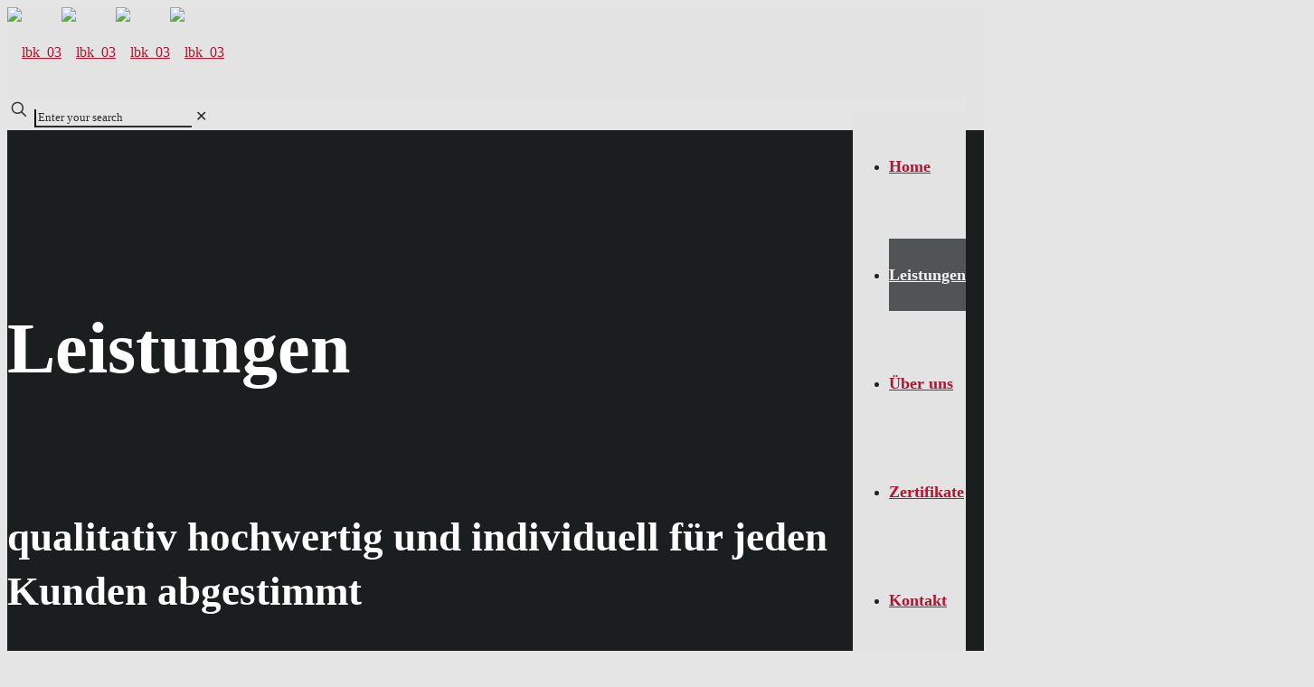

--- FILE ---
content_type: text/html; charset=UTF-8
request_url: https://lochow-korrosionsschutz.de/korrosionsschutz/
body_size: 28664
content:
<!DOCTYPE html>
<html lang="de" class="no-js " itemscope itemtype="https://schema.org/WebPage" >

<head>

<meta charset="UTF-8" />
<meta name='robots' content='index, follow, max-image-preview:large, max-snippet:-1, max-video-preview:-1' />
<meta name="format-detection" content="telephone=no">
<meta name="viewport" content="width=device-width, initial-scale=1, maximum-scale=1" />
<link rel="shortcut icon" href="https://neu.lochow-korrosionsschutz.de/wp-content/uploads/2024/10/32x32.png#188" type="image/x-icon" />
<link rel="apple-touch-icon" href="https://neu.lochow-korrosionsschutz.de/wp-content/uploads/2024/10/180x180.png#189" />
<meta name="theme-color" content="#ffffff" media="(prefers-color-scheme: light)">
<meta name="theme-color" content="#ffffff" media="(prefers-color-scheme: dark)">

	<!-- This site is optimized with the Yoast SEO plugin v26.7 - https://yoast.com/wordpress/plugins/seo/ -->
	<title>Leistungen - neu.lochow-korrosionsschutz.de</title>
	<meta name="description" content="Unsere langjährigen Erfahrungen im Korrosionsschutz verschiedenster Bauteile hat uns aktuell zum Korrosionsschutz Experten für unsere Kunden werden lassen." />
	<link rel="canonical" href="https://neu.lochow-korrosionsschutz.de/korrosionsschutz/" />
	<meta property="og:locale" content="de_DE" />
	<meta property="og:type" content="article" />
	<meta property="og:title" content="Leistungen - neu.lochow-korrosionsschutz.de" />
	<meta property="og:description" content="Unsere langjährigen Erfahrungen im Korrosionsschutz verschiedenster Bauteile hat uns aktuell zum Korrosionsschutz Experten für unsere Kunden werden lassen." />
	<meta property="og:url" content="https://neu.lochow-korrosionsschutz.de/korrosionsschutz/" />
	<meta property="og:site_name" content="neu.lochow-korrosionsschutz.de" />
	<meta property="article:modified_time" content="2025-10-27T08:44:49+00:00" />
	<meta name="twitter:card" content="summary_large_image" />
	<script type="application/ld+json" class="yoast-schema-graph">{"@context":"https://schema.org","@graph":[{"@type":"WebPage","@id":"https://neu.lochow-korrosionsschutz.de/korrosionsschutz/","url":"https://neu.lochow-korrosionsschutz.de/korrosionsschutz/","name":"Leistungen - neu.lochow-korrosionsschutz.de","isPartOf":{"@id":"https://neu.lochow-korrosionsschutz.de/#website"},"datePublished":"2020-10-13T07:41:20+00:00","dateModified":"2025-10-27T08:44:49+00:00","description":"Unsere langjährigen Erfahrungen im Korrosionsschutz verschiedenster Bauteile hat uns aktuell zum Korrosionsschutz Experten für unsere Kunden werden lassen.","breadcrumb":{"@id":"https://neu.lochow-korrosionsschutz.de/korrosionsschutz/#breadcrumb"},"inLanguage":"de","potentialAction":[{"@type":"ReadAction","target":["https://neu.lochow-korrosionsschutz.de/korrosionsschutz/"]}]},{"@type":"BreadcrumbList","@id":"https://neu.lochow-korrosionsschutz.de/korrosionsschutz/#breadcrumb","itemListElement":[{"@type":"ListItem","position":1,"name":"Startseite","item":"https://neu.lochow-korrosionsschutz.de/"},{"@type":"ListItem","position":2,"name":"Leistungen"}]},{"@type":"WebSite","@id":"https://neu.lochow-korrosionsschutz.de/#website","url":"https://neu.lochow-korrosionsschutz.de/","name":"neu.lochow-korrosionsschutz.de","description":"Bauten- und Korrosionsschutz","potentialAction":[{"@type":"SearchAction","target":{"@type":"EntryPoint","urlTemplate":"https://neu.lochow-korrosionsschutz.de/?s={search_term_string}"},"query-input":{"@type":"PropertyValueSpecification","valueRequired":true,"valueName":"search_term_string"}}],"inLanguage":"de"}]}</script>
	<!-- / Yoast SEO plugin. -->


<link rel='dns-prefetch' href='//neu.lochow-korrosionsschutz.de' />
<link rel='dns-prefetch' href='//cdn.canvasjs.com' />
<link rel="alternate" type="application/rss+xml" title="neu.lochow-korrosionsschutz.de &raquo; Feed" href="https://neu.lochow-korrosionsschutz.de/feed/" />
<link rel="alternate" type="application/rss+xml" title="neu.lochow-korrosionsschutz.de &raquo; Kommentar-Feed" href="https://neu.lochow-korrosionsschutz.de/comments/feed/" />
<link rel="alternate" title="oEmbed (JSON)" type="application/json+oembed" href="https://neu.lochow-korrosionsschutz.de/wp-json/oembed/1.0/embed?url=https%3A%2F%2Fneu.lochow-korrosionsschutz.de%2Fkorrosionsschutz%2F" />
<link rel="alternate" title="oEmbed (XML)" type="text/xml+oembed" href="https://neu.lochow-korrosionsschutz.de/wp-json/oembed/1.0/embed?url=https%3A%2F%2Fneu.lochow-korrosionsschutz.de%2Fkorrosionsschutz%2F&#038;format=xml" />
<style id='wp-img-auto-sizes-contain-inline-css' type='text/css'>
img:is([sizes=auto i],[sizes^="auto," i]){contain-intrinsic-size:3000px 1500px}
/*# sourceURL=wp-img-auto-sizes-contain-inline-css */
</style>
<link rel='stylesheet' id='dashicons-css' href='https://neu.lochow-korrosionsschutz.de/wp-includes/css/dashicons.min.css?ver=6.9' type='text/css' media='all' />
<link rel='stylesheet' id='menu-icons-extra-css' href='https://neu.lochow-korrosionsschutz.de/wp-content/plugins/menu-icons/css/extra.min.css?ver=0.13.20' type='text/css' media='all' />
<style id='wp-emoji-styles-inline-css' type='text/css'>

	img.wp-smiley, img.emoji {
		display: inline !important;
		border: none !important;
		box-shadow: none !important;
		height: 1em !important;
		width: 1em !important;
		margin: 0 0.07em !important;
		vertical-align: -0.1em !important;
		background: none !important;
		padding: 0 !important;
	}
/*# sourceURL=wp-emoji-styles-inline-css */
</style>
<style id='wp-block-library-inline-css' type='text/css'>
:root{--wp-block-synced-color:#7a00df;--wp-block-synced-color--rgb:122,0,223;--wp-bound-block-color:var(--wp-block-synced-color);--wp-editor-canvas-background:#ddd;--wp-admin-theme-color:#007cba;--wp-admin-theme-color--rgb:0,124,186;--wp-admin-theme-color-darker-10:#006ba1;--wp-admin-theme-color-darker-10--rgb:0,107,160.5;--wp-admin-theme-color-darker-20:#005a87;--wp-admin-theme-color-darker-20--rgb:0,90,135;--wp-admin-border-width-focus:2px}@media (min-resolution:192dpi){:root{--wp-admin-border-width-focus:1.5px}}.wp-element-button{cursor:pointer}:root .has-very-light-gray-background-color{background-color:#eee}:root .has-very-dark-gray-background-color{background-color:#313131}:root .has-very-light-gray-color{color:#eee}:root .has-very-dark-gray-color{color:#313131}:root .has-vivid-green-cyan-to-vivid-cyan-blue-gradient-background{background:linear-gradient(135deg,#00d084,#0693e3)}:root .has-purple-crush-gradient-background{background:linear-gradient(135deg,#34e2e4,#4721fb 50%,#ab1dfe)}:root .has-hazy-dawn-gradient-background{background:linear-gradient(135deg,#faaca8,#dad0ec)}:root .has-subdued-olive-gradient-background{background:linear-gradient(135deg,#fafae1,#67a671)}:root .has-atomic-cream-gradient-background{background:linear-gradient(135deg,#fdd79a,#004a59)}:root .has-nightshade-gradient-background{background:linear-gradient(135deg,#330968,#31cdcf)}:root .has-midnight-gradient-background{background:linear-gradient(135deg,#020381,#2874fc)}:root{--wp--preset--font-size--normal:16px;--wp--preset--font-size--huge:42px}.has-regular-font-size{font-size:1em}.has-larger-font-size{font-size:2.625em}.has-normal-font-size{font-size:var(--wp--preset--font-size--normal)}.has-huge-font-size{font-size:var(--wp--preset--font-size--huge)}.has-text-align-center{text-align:center}.has-text-align-left{text-align:left}.has-text-align-right{text-align:right}.has-fit-text{white-space:nowrap!important}#end-resizable-editor-section{display:none}.aligncenter{clear:both}.items-justified-left{justify-content:flex-start}.items-justified-center{justify-content:center}.items-justified-right{justify-content:flex-end}.items-justified-space-between{justify-content:space-between}.screen-reader-text{border:0;clip-path:inset(50%);height:1px;margin:-1px;overflow:hidden;padding:0;position:absolute;width:1px;word-wrap:normal!important}.screen-reader-text:focus{background-color:#ddd;clip-path:none;color:#444;display:block;font-size:1em;height:auto;left:5px;line-height:normal;padding:15px 23px 14px;text-decoration:none;top:5px;width:auto;z-index:100000}html :where(.has-border-color){border-style:solid}html :where([style*=border-top-color]){border-top-style:solid}html :where([style*=border-right-color]){border-right-style:solid}html :where([style*=border-bottom-color]){border-bottom-style:solid}html :where([style*=border-left-color]){border-left-style:solid}html :where([style*=border-width]){border-style:solid}html :where([style*=border-top-width]){border-top-style:solid}html :where([style*=border-right-width]){border-right-style:solid}html :where([style*=border-bottom-width]){border-bottom-style:solid}html :where([style*=border-left-width]){border-left-style:solid}html :where(img[class*=wp-image-]){height:auto;max-width:100%}:where(figure){margin:0 0 1em}html :where(.is-position-sticky){--wp-admin--admin-bar--position-offset:var(--wp-admin--admin-bar--height,0px)}@media screen and (max-width:600px){html :where(.is-position-sticky){--wp-admin--admin-bar--position-offset:0px}}

/*# sourceURL=wp-block-library-inline-css */
</style><style id='global-styles-inline-css' type='text/css'>
:root{--wp--preset--aspect-ratio--square: 1;--wp--preset--aspect-ratio--4-3: 4/3;--wp--preset--aspect-ratio--3-4: 3/4;--wp--preset--aspect-ratio--3-2: 3/2;--wp--preset--aspect-ratio--2-3: 2/3;--wp--preset--aspect-ratio--16-9: 16/9;--wp--preset--aspect-ratio--9-16: 9/16;--wp--preset--color--black: #000000;--wp--preset--color--cyan-bluish-gray: #abb8c3;--wp--preset--color--white: #ffffff;--wp--preset--color--pale-pink: #f78da7;--wp--preset--color--vivid-red: #cf2e2e;--wp--preset--color--luminous-vivid-orange: #ff6900;--wp--preset--color--luminous-vivid-amber: #fcb900;--wp--preset--color--light-green-cyan: #7bdcb5;--wp--preset--color--vivid-green-cyan: #00d084;--wp--preset--color--pale-cyan-blue: #8ed1fc;--wp--preset--color--vivid-cyan-blue: #0693e3;--wp--preset--color--vivid-purple: #9b51e0;--wp--preset--gradient--vivid-cyan-blue-to-vivid-purple: linear-gradient(135deg,rgb(6,147,227) 0%,rgb(155,81,224) 100%);--wp--preset--gradient--light-green-cyan-to-vivid-green-cyan: linear-gradient(135deg,rgb(122,220,180) 0%,rgb(0,208,130) 100%);--wp--preset--gradient--luminous-vivid-amber-to-luminous-vivid-orange: linear-gradient(135deg,rgb(252,185,0) 0%,rgb(255,105,0) 100%);--wp--preset--gradient--luminous-vivid-orange-to-vivid-red: linear-gradient(135deg,rgb(255,105,0) 0%,rgb(207,46,46) 100%);--wp--preset--gradient--very-light-gray-to-cyan-bluish-gray: linear-gradient(135deg,rgb(238,238,238) 0%,rgb(169,184,195) 100%);--wp--preset--gradient--cool-to-warm-spectrum: linear-gradient(135deg,rgb(74,234,220) 0%,rgb(151,120,209) 20%,rgb(207,42,186) 40%,rgb(238,44,130) 60%,rgb(251,105,98) 80%,rgb(254,248,76) 100%);--wp--preset--gradient--blush-light-purple: linear-gradient(135deg,rgb(255,206,236) 0%,rgb(152,150,240) 100%);--wp--preset--gradient--blush-bordeaux: linear-gradient(135deg,rgb(254,205,165) 0%,rgb(254,45,45) 50%,rgb(107,0,62) 100%);--wp--preset--gradient--luminous-dusk: linear-gradient(135deg,rgb(255,203,112) 0%,rgb(199,81,192) 50%,rgb(65,88,208) 100%);--wp--preset--gradient--pale-ocean: linear-gradient(135deg,rgb(255,245,203) 0%,rgb(182,227,212) 50%,rgb(51,167,181) 100%);--wp--preset--gradient--electric-grass: linear-gradient(135deg,rgb(202,248,128) 0%,rgb(113,206,126) 100%);--wp--preset--gradient--midnight: linear-gradient(135deg,rgb(2,3,129) 0%,rgb(40,116,252) 100%);--wp--preset--font-size--small: 13px;--wp--preset--font-size--medium: 20px;--wp--preset--font-size--large: 36px;--wp--preset--font-size--x-large: 42px;--wp--preset--spacing--20: 0.44rem;--wp--preset--spacing--30: 0.67rem;--wp--preset--spacing--40: 1rem;--wp--preset--spacing--50: 1.5rem;--wp--preset--spacing--60: 2.25rem;--wp--preset--spacing--70: 3.38rem;--wp--preset--spacing--80: 5.06rem;--wp--preset--shadow--natural: 6px 6px 9px rgba(0, 0, 0, 0.2);--wp--preset--shadow--deep: 12px 12px 50px rgba(0, 0, 0, 0.4);--wp--preset--shadow--sharp: 6px 6px 0px rgba(0, 0, 0, 0.2);--wp--preset--shadow--outlined: 6px 6px 0px -3px rgb(255, 255, 255), 6px 6px rgb(0, 0, 0);--wp--preset--shadow--crisp: 6px 6px 0px rgb(0, 0, 0);}:where(.is-layout-flex){gap: 0.5em;}:where(.is-layout-grid){gap: 0.5em;}body .is-layout-flex{display: flex;}.is-layout-flex{flex-wrap: wrap;align-items: center;}.is-layout-flex > :is(*, div){margin: 0;}body .is-layout-grid{display: grid;}.is-layout-grid > :is(*, div){margin: 0;}:where(.wp-block-columns.is-layout-flex){gap: 2em;}:where(.wp-block-columns.is-layout-grid){gap: 2em;}:where(.wp-block-post-template.is-layout-flex){gap: 1.25em;}:where(.wp-block-post-template.is-layout-grid){gap: 1.25em;}.has-black-color{color: var(--wp--preset--color--black) !important;}.has-cyan-bluish-gray-color{color: var(--wp--preset--color--cyan-bluish-gray) !important;}.has-white-color{color: var(--wp--preset--color--white) !important;}.has-pale-pink-color{color: var(--wp--preset--color--pale-pink) !important;}.has-vivid-red-color{color: var(--wp--preset--color--vivid-red) !important;}.has-luminous-vivid-orange-color{color: var(--wp--preset--color--luminous-vivid-orange) !important;}.has-luminous-vivid-amber-color{color: var(--wp--preset--color--luminous-vivid-amber) !important;}.has-light-green-cyan-color{color: var(--wp--preset--color--light-green-cyan) !important;}.has-vivid-green-cyan-color{color: var(--wp--preset--color--vivid-green-cyan) !important;}.has-pale-cyan-blue-color{color: var(--wp--preset--color--pale-cyan-blue) !important;}.has-vivid-cyan-blue-color{color: var(--wp--preset--color--vivid-cyan-blue) !important;}.has-vivid-purple-color{color: var(--wp--preset--color--vivid-purple) !important;}.has-black-background-color{background-color: var(--wp--preset--color--black) !important;}.has-cyan-bluish-gray-background-color{background-color: var(--wp--preset--color--cyan-bluish-gray) !important;}.has-white-background-color{background-color: var(--wp--preset--color--white) !important;}.has-pale-pink-background-color{background-color: var(--wp--preset--color--pale-pink) !important;}.has-vivid-red-background-color{background-color: var(--wp--preset--color--vivid-red) !important;}.has-luminous-vivid-orange-background-color{background-color: var(--wp--preset--color--luminous-vivid-orange) !important;}.has-luminous-vivid-amber-background-color{background-color: var(--wp--preset--color--luminous-vivid-amber) !important;}.has-light-green-cyan-background-color{background-color: var(--wp--preset--color--light-green-cyan) !important;}.has-vivid-green-cyan-background-color{background-color: var(--wp--preset--color--vivid-green-cyan) !important;}.has-pale-cyan-blue-background-color{background-color: var(--wp--preset--color--pale-cyan-blue) !important;}.has-vivid-cyan-blue-background-color{background-color: var(--wp--preset--color--vivid-cyan-blue) !important;}.has-vivid-purple-background-color{background-color: var(--wp--preset--color--vivid-purple) !important;}.has-black-border-color{border-color: var(--wp--preset--color--black) !important;}.has-cyan-bluish-gray-border-color{border-color: var(--wp--preset--color--cyan-bluish-gray) !important;}.has-white-border-color{border-color: var(--wp--preset--color--white) !important;}.has-pale-pink-border-color{border-color: var(--wp--preset--color--pale-pink) !important;}.has-vivid-red-border-color{border-color: var(--wp--preset--color--vivid-red) !important;}.has-luminous-vivid-orange-border-color{border-color: var(--wp--preset--color--luminous-vivid-orange) !important;}.has-luminous-vivid-amber-border-color{border-color: var(--wp--preset--color--luminous-vivid-amber) !important;}.has-light-green-cyan-border-color{border-color: var(--wp--preset--color--light-green-cyan) !important;}.has-vivid-green-cyan-border-color{border-color: var(--wp--preset--color--vivid-green-cyan) !important;}.has-pale-cyan-blue-border-color{border-color: var(--wp--preset--color--pale-cyan-blue) !important;}.has-vivid-cyan-blue-border-color{border-color: var(--wp--preset--color--vivid-cyan-blue) !important;}.has-vivid-purple-border-color{border-color: var(--wp--preset--color--vivid-purple) !important;}.has-vivid-cyan-blue-to-vivid-purple-gradient-background{background: var(--wp--preset--gradient--vivid-cyan-blue-to-vivid-purple) !important;}.has-light-green-cyan-to-vivid-green-cyan-gradient-background{background: var(--wp--preset--gradient--light-green-cyan-to-vivid-green-cyan) !important;}.has-luminous-vivid-amber-to-luminous-vivid-orange-gradient-background{background: var(--wp--preset--gradient--luminous-vivid-amber-to-luminous-vivid-orange) !important;}.has-luminous-vivid-orange-to-vivid-red-gradient-background{background: var(--wp--preset--gradient--luminous-vivid-orange-to-vivid-red) !important;}.has-very-light-gray-to-cyan-bluish-gray-gradient-background{background: var(--wp--preset--gradient--very-light-gray-to-cyan-bluish-gray) !important;}.has-cool-to-warm-spectrum-gradient-background{background: var(--wp--preset--gradient--cool-to-warm-spectrum) !important;}.has-blush-light-purple-gradient-background{background: var(--wp--preset--gradient--blush-light-purple) !important;}.has-blush-bordeaux-gradient-background{background: var(--wp--preset--gradient--blush-bordeaux) !important;}.has-luminous-dusk-gradient-background{background: var(--wp--preset--gradient--luminous-dusk) !important;}.has-pale-ocean-gradient-background{background: var(--wp--preset--gradient--pale-ocean) !important;}.has-electric-grass-gradient-background{background: var(--wp--preset--gradient--electric-grass) !important;}.has-midnight-gradient-background{background: var(--wp--preset--gradient--midnight) !important;}.has-small-font-size{font-size: var(--wp--preset--font-size--small) !important;}.has-medium-font-size{font-size: var(--wp--preset--font-size--medium) !important;}.has-large-font-size{font-size: var(--wp--preset--font-size--large) !important;}.has-x-large-font-size{font-size: var(--wp--preset--font-size--x-large) !important;}
/*# sourceURL=global-styles-inline-css */
</style>

<style id='classic-theme-styles-inline-css' type='text/css'>
/*! This file is auto-generated */
.wp-block-button__link{color:#fff;background-color:#32373c;border-radius:9999px;box-shadow:none;text-decoration:none;padding:calc(.667em + 2px) calc(1.333em + 2px);font-size:1.125em}.wp-block-file__button{background:#32373c;color:#fff;text-decoration:none}
/*# sourceURL=/wp-includes/css/classic-themes.min.css */
</style>
<link rel='stylesheet' id='contact-form-7-css' href='https://neu.lochow-korrosionsschutz.de/wp-content/plugins/contact-form-7/includes/css/styles.css?ver=6.1.4' type='text/css' media='all' />
<link rel='stylesheet' id='admin-bar-css' href='https://neu.lochow-korrosionsschutz.de/wp-includes/css/admin-bar.min.css?ver=6.9' type='text/css' media='all' />
<style id='admin-bar-inline-css' type='text/css'>

    .canvasjs-chart-credit{
        display: none !important;
    }
    #vtrtsFreeChart canvas {
    border-radius: 6px;
}

.vtrts-free-adminbar-weekly-title {
    font-weight: bold;
    font-size: 14px;
    color: #fff;
    margin-bottom: 6px;
}

        #wpadminbar #wp-admin-bar-vtrts_free_top_button .ab-icon:before {
            content: "\f185";
            color: #1DAE22;
            top: 3px;
        }
    #wp-admin-bar-vtrts_pro_top_button .ab-item {
        min-width: 180px;
    }
    .vtrts-free-adminbar-dropdown {
        min-width: 420px ;
        padding: 18px 18px 12px 18px;
        background: #23282d;
        color: #fff;
        border-radius: 8px;
        box-shadow: 0 4px 24px rgba(0,0,0,0.15);
        margin-top: 10px;
    }
    .vtrts-free-adminbar-grid {
        display: grid;
        grid-template-columns: 1fr 1fr;
        gap: 18px 18px; /* row-gap column-gap */
        margin-bottom: 18px;
    }
    .vtrts-free-adminbar-card {
        background: #2c3338;
        border-radius: 8px;
        padding: 18px 18px 12px 18px;
        box-shadow: 0 2px 8px rgba(0,0,0,0.07);
        display: flex;
        flex-direction: column;
        align-items: flex-start;
    }
    /* Extra margin for the right column */
    .vtrts-free-adminbar-card:nth-child(2),
    .vtrts-free-adminbar-card:nth-child(4) {
        margin-left: 10px !important;
        padding-left: 10px !important;
                padding-top: 6px !important;

        margin-right: 10px !important;
        padding-right : 10px !important;
        margin-top: 10px !important;
    }
    .vtrts-free-adminbar-card:nth-child(1),
    .vtrts-free-adminbar-card:nth-child(3) {
        margin-left: 10px !important;
        padding-left: 10px !important;
                padding-top: 6px !important;

        margin-top: 10px !important;
                padding-right : 10px !important;

    }
    /* Extra margin for the bottom row */
    .vtrts-free-adminbar-card:nth-child(3),
    .vtrts-free-adminbar-card:nth-child(4) {
        margin-top: 6px !important;
        padding-top: 6px !important;
        margin-top: 10px !important;
    }
    .vtrts-free-adminbar-card-title {
        font-size: 14px;
        font-weight: 800;
        margin-bottom: 6px;
        color: #fff;
    }
    .vtrts-free-adminbar-card-value {
        font-size: 22px;
        font-weight: bold;
        color: #1DAE22;
        margin-bottom: 4px;
    }
    .vtrts-free-adminbar-card-sub {
        font-size: 12px;
        color: #aaa;
    }
    .vtrts-free-adminbar-btn-wrap {
        text-align: center;
        margin-top: 8px;
    }

    #wp-admin-bar-vtrts_free_top_button .ab-item{
    min-width: 80px !important;
        padding: 0px !important;
    .vtrts-free-adminbar-btn {
        display: inline-block;
        background: #1DAE22;
        color: #fff !important;
        font-weight: bold;
        padding: 8px 28px;
        border-radius: 6px;
        text-decoration: none;
        font-size: 15px;
        transition: background 0.2s;
        margin-top: 8px;
    }
    .vtrts-free-adminbar-btn:hover {
        background: #15991b;
        color: #fff !important;
    }

    .vtrts-free-adminbar-dropdown-wrap { min-width: 0; padding: 0; }
    #wpadminbar #wp-admin-bar-vtrts_free_top_button .vtrts-free-adminbar-dropdown { display: none; position: absolute; left: 0; top: 100%; z-index: 99999; }
    #wpadminbar #wp-admin-bar-vtrts_free_top_button:hover .vtrts-free-adminbar-dropdown { display: block; }
    
        .ab-empty-item #wp-admin-bar-vtrts_free_top_button-default .ab-empty-item{
    height:0px !important;
    padding :0px !important;
     }
            #wpadminbar .quicklinks .ab-empty-item{
        padding:0px !important;
    }
    .vtrts-free-adminbar-dropdown {
    min-width: 420px;
    padding: 18px 18px 12px 18px;
    background: #23282d;
    color: #fff;
    border-radius: 12px; /* more rounded */
    box-shadow: 0 8px 32px rgba(0,0,0,0.25); /* deeper shadow */
    margin-top: 10px;
}

.vtrts-free-adminbar-btn-wrap {
    text-align: center;
    margin-top: 18px; /* more space above */
}

.vtrts-free-adminbar-btn {
    display: inline-block;
    background: #1DAE22;
    color: #fff !important;
    font-weight: bold;
    padding: 5px 22px;
    border-radius: 8px;
    text-decoration: none;
    font-size: 17px;
    transition: background 0.2s, box-shadow 0.2s;
    margin-top: 8px;
    box-shadow: 0 2px 8px rgba(29,174,34,0.15);
    text-align: center;
    line-height: 1.6;
    
}
.vtrts-free-adminbar-btn:hover {
    background: #15991b;
    color: #fff !important;
    box-shadow: 0 4px 16px rgba(29,174,34,0.25);
}
    


/*# sourceURL=admin-bar-inline-css */
</style>
<link rel='stylesheet' id='mfn-be-css' href='https://neu.lochow-korrosionsschutz.de/wp-content/themes/betheme/css/be.css?ver=28.2.1' type='text/css' media='all' />
<link rel='stylesheet' id='mfn-animations-css' href='https://neu.lochow-korrosionsschutz.de/wp-content/themes/betheme/assets/animations/animations.min.css?ver=28.2.1' type='text/css' media='all' />
<link rel='stylesheet' id='mfn-font-awesome-css' href='https://neu.lochow-korrosionsschutz.de/wp-content/themes/betheme/fonts/fontawesome/fontawesome.css?ver=28.2.1' type='text/css' media='all' />
<link rel='stylesheet' id='mfn-responsive-css' href='https://neu.lochow-korrosionsschutz.de/wp-content/themes/betheme/css/responsive.css?ver=28.2.1' type='text/css' media='all' />
<link rel='stylesheet' id='mfn-local-fonts-css' href='https://neu.lochow-korrosionsschutz.de/wp-content/uploads/betheme/fonts/mfn-local-fonts.css?ver=1' type='text/css' media='all' />
<style id='mfn-dynamic-inline-css' type='text/css'>
html{background-image:url(http://neu.lochow-korrosionsschutz.de/wp-content/uploads/2020/10/factory3-bg.png);background-repeat:repeat;background-position:center}#Top_bar,#Header_creative{background-image:url(https://neu.lochow-korrosionsschutz.de/wp-content/uploads/2025/08/BG_header.jpg#305);background-repeat:repeat;background-position:center top}#Footer{background-image:url(http://neu.lochow-korrosionsschutz.de/wp-content/uploads/2020/10/factory3-footer-bg.png);background-repeat:repeat;background-position:center top}
html{background-color:#e5e5e5}#Wrapper,#Content,.mfn-popup .mfn-popup-content,.mfn-off-canvas-sidebar .mfn-off-canvas-content-wrapper,.mfn-cart-holder,.mfn-header-login,#Top_bar .search_wrapper,#Top_bar .top_bar_right .mfn-live-search-box,.column_livesearch .mfn-live-search-wrapper,.column_livesearch .mfn-live-search-box{background-color:#e5e5e5}.layout-boxed.mfn-bebuilder-header.mfn-ui #Wrapper .mfn-only-sample-content{background-color:#e5e5e5}body:not(.template-slider) #Header{min-height:0px}body.header-below:not(.template-slider) #Header{padding-top:0px}#Footer .widgets_wrapper{padding:70px 0}.has-search-overlay.search-overlay-opened #search-overlay{background-color:rgba(0,0,0,0.6)}.elementor-page.elementor-default #Content .the_content .section_wrapper{max-width:100%}.elementor-page.elementor-default #Content .section.the_content{width:100%}.elementor-page.elementor-default #Content .section_wrapper .the_content_wrapper{margin-left:0;margin-right:0;width:100%}body,span.date_label,.timeline_items li h3 span,input[type="date"],input[type="text"],input[type="password"],input[type="tel"],input[type="email"],input[type="url"],textarea,select,.offer_li .title h3,.mfn-menu-item-megamenu{font-family:"Open Sans"}.lead,.big{font-family:"Poppins"}#menu > ul > li > a,#overlay-menu ul li a{font-family:"Manrope"}#Subheader .title{font-family:"Manrope"}h1,h2,h3,h4,.text-logo #logo{font-family:"Manrope"}h5,h6{font-family:"Manrope"}blockquote{font-family:"Manrope"}.chart_box .chart .num,.counter .desc_wrapper .number-wrapper,.how_it_works .image .number,.pricing-box .plan-header .price,.quick_fact .number-wrapper,.woocommerce .product div.entry-summary .price{font-family:"Manrope"}body,.mfn-menu-item-megamenu{font-size:16px;line-height:30px;font-weight:400;letter-spacing:0px}.lead,.big{font-size:18px;line-height:32px;font-weight:400;letter-spacing:0px}#menu > ul > li > a,#overlay-menu ul li a{font-size:18px;font-weight:600;letter-spacing:0px}#overlay-menu ul li a{line-height:27px}#Subheader .title{font-size:80px;line-height:90px;font-weight:600;letter-spacing:0px}h1,.text-logo #logo{font-size:80px;line-height:90px;font-weight:600;letter-spacing:0px}h2{font-size:45px;line-height:60px;font-weight:600;letter-spacing:0px}h3,.woocommerce ul.products li.product h3,.woocommerce #customer_login h2{font-size:30px;line-height:40px;font-weight:700;letter-spacing:0px}h4,.woocommerce .woocommerce-order-details__title,.woocommerce .wc-bacs-bank-details-heading,.woocommerce .woocommerce-customer-details h2{font-size:24px;line-height:34px;font-weight:700;letter-spacing:0px}h5{font-size:18px;line-height:32px;font-weight:700;letter-spacing:0px}h6{font-size:16px;line-height:30px;font-weight:400;letter-spacing:0px}#Intro .intro-title{font-size:70px;line-height:70px;font-weight:400;letter-spacing:0px}@media only screen and (min-width:768px) and (max-width:959px){body,.mfn-menu-item-megamenu{font-size:14px;line-height:26px;font-weight:400;letter-spacing:0px}.lead,.big{font-size:15px;line-height:27px;font-weight:400;letter-spacing:0px}#menu > ul > li > a,#overlay-menu ul li a{font-size:15px;font-weight:600;letter-spacing:0px}#overlay-menu ul li a{line-height:22.5px}#Subheader .title{font-size:68px;line-height:77px;font-weight:600;letter-spacing:0px}h1,.text-logo #logo{font-size:68px;line-height:77px;font-weight:600;letter-spacing:0px}h2{font-size:38px;line-height:51px;font-weight:600;letter-spacing:0px}h3,.woocommerce ul.products li.product h3,.woocommerce #customer_login h2{font-size:26px;line-height:34px;font-weight:700;letter-spacing:0px}h4,.woocommerce .woocommerce-order-details__title,.woocommerce .wc-bacs-bank-details-heading,.woocommerce .woocommerce-customer-details h2{font-size:20px;line-height:29px;font-weight:700;letter-spacing:0px}h5{font-size:15px;line-height:27px;font-weight:700;letter-spacing:0px}h6{font-size:14px;line-height:26px;font-weight:400;letter-spacing:0px}#Intro .intro-title{font-size:60px;line-height:60px;font-weight:400;letter-spacing:0px}blockquote{font-size:15px}.chart_box .chart .num{font-size:45px;line-height:45px}.counter .desc_wrapper .number-wrapper{font-size:45px;line-height:45px}.counter .desc_wrapper .title{font-size:14px;line-height:18px}.faq .question .title{font-size:14px}.fancy_heading .title{font-size:38px;line-height:38px}.offer .offer_li .desc_wrapper .title h3{font-size:32px;line-height:32px}.offer_thumb_ul li.offer_thumb_li .desc_wrapper .title h3{font-size:32px;line-height:32px}.pricing-box .plan-header h2{font-size:27px;line-height:27px}.pricing-box .plan-header .price > span{font-size:40px;line-height:40px}.pricing-box .plan-header .price sup.currency{font-size:18px;line-height:18px}.pricing-box .plan-header .price sup.period{font-size:14px;line-height:14px}.quick_fact .number-wrapper{font-size:80px;line-height:80px}.trailer_box .desc h2{font-size:27px;line-height:27px}.widget > h3{font-size:17px;line-height:20px}}@media only screen and (min-width:480px) and (max-width:767px){body,.mfn-menu-item-megamenu{font-size:13px;line-height:23px;font-weight:400;letter-spacing:0px}.lead,.big{font-size:14px;line-height:24px;font-weight:400;letter-spacing:0px}#menu > ul > li > a,#overlay-menu ul li a{font-size:14px;font-weight:600;letter-spacing:0px}#overlay-menu ul li a{line-height:21px}#Subheader .title{font-size:60px;line-height:68px;font-weight:600;letter-spacing:0px}h1,.text-logo #logo{font-size:60px;line-height:68px;font-weight:600;letter-spacing:0px}h2{font-size:34px;line-height:45px;font-weight:600;letter-spacing:0px}h3,.woocommerce ul.products li.product h3,.woocommerce #customer_login h2{font-size:23px;line-height:30px;font-weight:700;letter-spacing:0px}h4,.woocommerce .woocommerce-order-details__title,.woocommerce .wc-bacs-bank-details-heading,.woocommerce .woocommerce-customer-details h2{font-size:18px;line-height:26px;font-weight:700;letter-spacing:0px}h5{font-size:14px;line-height:24px;font-weight:700;letter-spacing:0px}h6{font-size:13px;line-height:23px;font-weight:400;letter-spacing:0px}#Intro .intro-title{font-size:53px;line-height:53px;font-weight:400;letter-spacing:0px}blockquote{font-size:14px}.chart_box .chart .num{font-size:40px;line-height:40px}.counter .desc_wrapper .number-wrapper{font-size:40px;line-height:40px}.counter .desc_wrapper .title{font-size:13px;line-height:16px}.faq .question .title{font-size:13px}.fancy_heading .title{font-size:34px;line-height:34px}.offer .offer_li .desc_wrapper .title h3{font-size:28px;line-height:28px}.offer_thumb_ul li.offer_thumb_li .desc_wrapper .title h3{font-size:28px;line-height:28px}.pricing-box .plan-header h2{font-size:24px;line-height:24px}.pricing-box .plan-header .price > span{font-size:34px;line-height:34px}.pricing-box .plan-header .price sup.currency{font-size:16px;line-height:16px}.pricing-box .plan-header .price sup.period{font-size:13px;line-height:13px}.quick_fact .number-wrapper{font-size:70px;line-height:70px}.trailer_box .desc h2{font-size:24px;line-height:24px}.widget > h3{font-size:16px;line-height:19px}}@media only screen and (max-width:479px){body,.mfn-menu-item-megamenu{font-size:13px;line-height:19px;font-weight:400;letter-spacing:0px}.lead,.big{font-size:13px;line-height:19px;font-weight:400;letter-spacing:0px}#menu > ul > li > a,#overlay-menu ul li a{font-size:13px;font-weight:600;letter-spacing:0px}#overlay-menu ul li a{line-height:19.5px}#Subheader .title{font-size:48px;line-height:54px;font-weight:600;letter-spacing:0px}h1,.text-logo #logo{font-size:48px;line-height:54px;font-weight:600;letter-spacing:0px}h2{font-size:27px;line-height:36px;font-weight:600;letter-spacing:0px}h3,.woocommerce ul.products li.product h3,.woocommerce #customer_login h2{font-size:18px;line-height:24px;font-weight:700;letter-spacing:0px}h4,.woocommerce .woocommerce-order-details__title,.woocommerce .wc-bacs-bank-details-heading,.woocommerce .woocommerce-customer-details h2{font-size:14px;line-height:20px;font-weight:700;letter-spacing:0px}h5{font-size:13px;line-height:19px;font-weight:700;letter-spacing:0px}h6{font-size:13px;line-height:19px;font-weight:400;letter-spacing:0px}#Intro .intro-title{font-size:42px;line-height:42px;font-weight:400;letter-spacing:0px}blockquote{font-size:13px}.chart_box .chart .num{font-size:35px;line-height:35px}.counter .desc_wrapper .number-wrapper{font-size:35px;line-height:35px}.counter .desc_wrapper .title{font-size:13px;line-height:26px}.faq .question .title{font-size:13px}.fancy_heading .title{font-size:30px;line-height:30px}.offer .offer_li .desc_wrapper .title h3{font-size:26px;line-height:26px}.offer_thumb_ul li.offer_thumb_li .desc_wrapper .title h3{font-size:26px;line-height:26px}.pricing-box .plan-header h2{font-size:21px;line-height:21px}.pricing-box .plan-header .price > span{font-size:32px;line-height:32px}.pricing-box .plan-header .price sup.currency{font-size:14px;line-height:14px}.pricing-box .plan-header .price sup.period{font-size:13px;line-height:13px}.quick_fact .number-wrapper{font-size:60px;line-height:60px}.trailer_box .desc h2{font-size:21px;line-height:21px}.widget > h3{font-size:15px;line-height:18px}}.with_aside .sidebar.columns{width:23%}.with_aside .sections_group{width:77%}.aside_both .sidebar.columns{width:18%}.aside_both .sidebar.sidebar-1{margin-left:-82%}.aside_both .sections_group{width:64%;margin-left:18%}@media only screen and (min-width:1240px){#Wrapper,.with_aside .content_wrapper{max-width:1080px}body.layout-boxed.mfn-header-scrolled .mfn-header-tmpl.mfn-sticky-layout-width{max-width:1080px;left:0;right:0;margin-left:auto;margin-right:auto}body.layout-boxed:not(.mfn-header-scrolled) .mfn-header-tmpl.mfn-header-layout-width,body.layout-boxed .mfn-header-tmpl.mfn-header-layout-width:not(.mfn-hasSticky){max-width:1080px;left:0;right:0;margin-left:auto;margin-right:auto}body.layout-boxed.mfn-bebuilder-header.mfn-ui .mfn-only-sample-content{max-width:1080px;margin-left:auto;margin-right:auto}.section_wrapper,.container{max-width:1060px}.layout-boxed.header-boxed #Top_bar.is-sticky{max-width:1080px}}@media only screen and (max-width:767px){#Wrapper{max-width:calc(100% - 67px)}.content_wrapper .section_wrapper,.container,.four.columns .widget-area{max-width:550px !important;padding-left:33px;padding-right:33px}}body{--mfn-button-font-family:"Poppins";--mfn-button-font-size:18px;--mfn-button-font-weight:600;--mfn-button-font-style:inherit;--mfn-button-letter-spacing:0px;--mfn-button-padding:15px 30px 15px 30px;--mfn-button-border-width:0;--mfn-button-border-radius:;--mfn-button-gap:10px;--mfn-button-transition:0.2s;--mfn-button-color:#ffffff;--mfn-button-color-hover:#ffffff;--mfn-button-bg:#121d23;--mfn-button-bg-hover:#31424e;--mfn-button-border-color:transparent;--mfn-button-border-color-hover:transparent;--mfn-button-icon-color:#ffffff;--mfn-button-icon-color-hover:#ffffff;--mfn-button-box-shadow:unset;--mfn-button-theme-color:#561e00;--mfn-button-theme-color-hover:#561e00;--mfn-button-theme-bg:#ae1732;--mfn-button-theme-bg-hover:#ae1732;--mfn-button-theme-border-color:transparent;--mfn-button-theme-border-color-hover:transparent;--mfn-button-theme-icon-color:#561e00;--mfn-button-theme-icon-color-hover:#561e00;--mfn-button-theme-box-shadow:unset;--mfn-button-shop-color:#561e00;--mfn-button-shop-color-hover:#561e00;--mfn-button-shop-bg:#ae1732;--mfn-button-shop-bg-hover:#ae1732;--mfn-button-shop-border-color:transparent;--mfn-button-shop-border-color-hover:transparent;--mfn-button-shop-icon-color:#626262;--mfn-button-shop-icon-color-hover:#626262;--mfn-button-shop-box-shadow:unset;--mfn-button-action-color:#561e00;--mfn-button-action-color-hover:#561e00;--mfn-button-action-bg:#ae1732;--mfn-button-action-bg-hover:#ae1732;--mfn-button-action-border-color:transparent;--mfn-button-action-border-color-hover:transparent;--mfn-button-action-icon-color:#626262;--mfn-button-action-icon-color-hover:#626262;--mfn-button-action-box-shadow:unset;--mfn-product-list-gallery-slider-arrow-bg:#fff;--mfn-product-list-gallery-slider-arrow-bg-hover:#fff;--mfn-product-list-gallery-slider-arrow-color:#000;--mfn-product-list-gallery-slider-arrow-color-hover:#000;--mfn-product-list-gallery-slider-dots-bg:rgba(0,0,0,0.3);--mfn-product-list-gallery-slider-dots-bg-active:#000;--mfn-product-list-gallery-slider-padination-bg:transparent;--mfn-product-list-gallery-slider-dots-size:8px;--mfn-product-list-gallery-slider-nav-border-radius:0px;--mfn-product-list-gallery-slider-nav-offset:0px;--mfn-product-list-gallery-slider-dots-gap:5px}@media only screen and (max-width:959px){body{}}@media only screen and (max-width:768px){body{}}.mfn-cookies,.mfn-cookies-reopen{--mfn-gdpr2-container-text-color:#626262;--mfn-gdpr2-container-strong-color:#07070a;--mfn-gdpr2-container-bg:#ffffff;--mfn-gdpr2-container-overlay:rgba(25,37,48,0.6);--mfn-gdpr2-details-box-bg:#fbfbfb;--mfn-gdpr2-details-switch-bg:#00032a;--mfn-gdpr2-details-switch-bg-active:#5acb65;--mfn-gdpr2-tabs-text-color:#07070a;--mfn-gdpr2-tabs-text-color-active:#0089f7;--mfn-gdpr2-tabs-border:rgba(8,8,14,0.1);--mfn-gdpr2-buttons-box-bg:#fbfbfb;--mfn-gdpr2-reopen-background:#ffffff;--mfn-gdpr2-reopen-color:#222222;--mfn-gdpr2-reopen-box-shadow:0 15px 30px 0 rgba(1,7,39,.13)}#Top_bar #logo,.header-fixed #Top_bar #logo,.header-plain #Top_bar #logo,.header-transparent #Top_bar #logo{height:100px;line-height:100px;padding:10px 0}.logo-overflow #Top_bar:not(.is-sticky) .logo{height:120px}#Top_bar .menu > li > a{padding:30px 0}.menu-highlight:not(.header-creative) #Top_bar .menu > li > a{margin:35px 0}.header-plain:not(.menu-highlight) #Top_bar .menu > li > a span:not(.description){line-height:120px}.header-fixed #Top_bar .menu > li > a{padding:45px 0}@media only screen and (max-width:767px){.mobile-header-mini #Top_bar #logo{height:50px!important;line-height:50px!important;margin:5px 0}}#Top_bar #logo img.svg{width:100px}.image_frame,.wp-caption{border-width:0px}.alert{border-radius:0px}#Top_bar .top_bar_right .top-bar-right-input input{width:200px}.mfn-live-search-box .mfn-live-search-list{max-height:300px}input[type="date"],input[type="email"],input[type="number"],input[type="password"],input[type="search"],input[type="tel"],input[type="text"],input[type="url"],select,textarea,.woocommerce .quantity input.qty{border-width:0 0 2px 2px;box-shadow:unset;resize:none}.select2-container--default .select2-selection--single,.select2-dropdown,.select2-container--default.select2-container--open .select2-selection--single{border-width:0 0 2px 2px}#Side_slide{right:-250px;width:250px}#Side_slide.left{left:-250px}.blog-teaser li .desc-wrapper .desc{background-position-y:-1px}.mfn-free-delivery-info{--mfn-free-delivery-bar:#ae1732;--mfn-free-delivery-bg:rgba(0,0,0,0.1);--mfn-free-delivery-achieved:#ae1732}#back_to_top i{color:#65666C}.mfn-product-list-gallery-slider .mfn-product-list-gallery-slider-arrow{display:flex}@media only screen and ( max-width:767px ){#Subheader{padding:80px 0}}@media only screen and (min-width:1240px){body:not(.header-simple) #Top_bar #menu{display:block!important}.tr-menu #Top_bar #menu{background:none!important}#Top_bar .menu > li > ul.mfn-megamenu > li{float:left}#Top_bar .menu > li > ul.mfn-megamenu > li.mfn-megamenu-cols-1{width:100%}#Top_bar .menu > li > ul.mfn-megamenu > li.mfn-megamenu-cols-2{width:50%}#Top_bar .menu > li > ul.mfn-megamenu > li.mfn-megamenu-cols-3{width:33.33%}#Top_bar .menu > li > ul.mfn-megamenu > li.mfn-megamenu-cols-4{width:25%}#Top_bar .menu > li > ul.mfn-megamenu > li.mfn-megamenu-cols-5{width:20%}#Top_bar .menu > li > ul.mfn-megamenu > li.mfn-megamenu-cols-6{width:16.66%}#Top_bar .menu > li > ul.mfn-megamenu > li > ul{display:block!important;position:inherit;left:auto;top:auto;border-width:0 1px 0 0}#Top_bar .menu > li > ul.mfn-megamenu > li:last-child > ul{border:0}#Top_bar .menu > li > ul.mfn-megamenu > li > ul li{width:auto}#Top_bar .menu > li > ul.mfn-megamenu a.mfn-megamenu-title{text-transform:uppercase;font-weight:400;background:none}#Top_bar .menu > li > ul.mfn-megamenu a .menu-arrow{display:none}.menuo-right #Top_bar .menu > li > ul.mfn-megamenu{left:0;width:98%!important;margin:0 1%;padding:20px 0}.menuo-right #Top_bar .menu > li > ul.mfn-megamenu-bg{box-sizing:border-box}#Top_bar .menu > li > ul.mfn-megamenu-bg{padding:20px 166px 20px 20px;background-repeat:no-repeat;background-position:right bottom}.rtl #Top_bar .menu > li > ul.mfn-megamenu-bg{padding-left:166px;padding-right:20px;background-position:left bottom}#Top_bar .menu > li > ul.mfn-megamenu-bg > li{background:none}#Top_bar .menu > li > ul.mfn-megamenu-bg > li a{border:none}#Top_bar .menu > li > ul.mfn-megamenu-bg > li > ul{background:none!important;-webkit-box-shadow:0 0 0 0;-moz-box-shadow:0 0 0 0;box-shadow:0 0 0 0}.mm-vertical #Top_bar .container{position:relative}.mm-vertical #Top_bar .top_bar_left{position:static}.mm-vertical #Top_bar .menu > li ul{box-shadow:0 0 0 0 transparent!important;background-image:none}.mm-vertical #Top_bar .menu > li > ul.mfn-megamenu{padding:20px 0}.mm-vertical.header-plain #Top_bar .menu > li > ul.mfn-megamenu{width:100%!important;margin:0}.mm-vertical #Top_bar .menu > li > ul.mfn-megamenu > li{display:table-cell;float:none!important;width:10%;padding:0 15px;border-right:1px solid rgba(0,0,0,0.05)}.mm-vertical #Top_bar .menu > li > ul.mfn-megamenu > li:last-child{border-right-width:0}.mm-vertical #Top_bar .menu > li > ul.mfn-megamenu > li.hide-border{border-right-width:0}.mm-vertical #Top_bar .menu > li > ul.mfn-megamenu > li a{border-bottom-width:0;padding:9px 15px;line-height:120%}.mm-vertical #Top_bar .menu > li > ul.mfn-megamenu a.mfn-megamenu-title{font-weight:700}.rtl .mm-vertical #Top_bar .menu > li > ul.mfn-megamenu > li:first-child{border-right-width:0}.rtl .mm-vertical #Top_bar .menu > li > ul.mfn-megamenu > li:last-child{border-right-width:1px}body.header-shop #Top_bar #menu{display:flex!important;background-color:transparent}.header-shop #Top_bar.is-sticky .top_bar_row_second{display:none}.header-plain:not(.menuo-right) #Header .top_bar_left{width:auto!important}.header-stack.header-center #Top_bar #menu{display:inline-block!important}.header-simple #Top_bar #menu{display:none;height:auto;width:300px;bottom:auto;top:100%;right:1px;position:absolute;margin:0}.header-simple #Header a.responsive-menu-toggle{display:block;right:10px}.header-simple #Top_bar #menu > ul{width:100%;float:left}.header-simple #Top_bar #menu ul li{width:100%;padding-bottom:0;border-right:0;position:relative}.header-simple #Top_bar #menu ul li a{padding:0 20px;margin:0;display:block;height:auto;line-height:normal;border:none}.header-simple #Top_bar #menu ul li a:not(.menu-toggle):after{display:none}.header-simple #Top_bar #menu ul li a span{border:none;line-height:44px;display:inline;padding:0}.header-simple #Top_bar #menu ul li.submenu .menu-toggle{display:block;position:absolute;right:0;top:0;width:44px;height:44px;line-height:44px;font-size:30px;font-weight:300;text-align:center;cursor:pointer;color:#444;opacity:0.33;transform:unset}.header-simple #Top_bar #menu ul li.submenu .menu-toggle:after{content:"+";position:static}.header-simple #Top_bar #menu ul li.hover > .menu-toggle:after{content:"-"}.header-simple #Top_bar #menu ul li.hover a{border-bottom:0}.header-simple #Top_bar #menu ul.mfn-megamenu li .menu-toggle{display:none}.header-simple #Top_bar #menu ul li ul{position:relative!important;left:0!important;top:0;padding:0;margin:0!important;width:auto!important;background-image:none}.header-simple #Top_bar #menu ul li ul li{width:100%!important;display:block;padding:0}.header-simple #Top_bar #menu ul li ul li a{padding:0 20px 0 30px}.header-simple #Top_bar #menu ul li ul li a .menu-arrow{display:none}.header-simple #Top_bar #menu ul li ul li a span{padding:0}.header-simple #Top_bar #menu ul li ul li a span:after{display:none!important}.header-simple #Top_bar .menu > li > ul.mfn-megamenu a.mfn-megamenu-title{text-transform:uppercase;font-weight:400}.header-simple #Top_bar .menu > li > ul.mfn-megamenu > li > ul{display:block!important;position:inherit;left:auto;top:auto}.header-simple #Top_bar #menu ul li ul li ul{border-left:0!important;padding:0;top:0}.header-simple #Top_bar #menu ul li ul li ul li a{padding:0 20px 0 40px}.rtl.header-simple #Top_bar #menu{left:1px;right:auto}.rtl.header-simple #Top_bar a.responsive-menu-toggle{left:10px;right:auto}.rtl.header-simple #Top_bar #menu ul li.submenu .menu-toggle{left:0;right:auto}.rtl.header-simple #Top_bar #menu ul li ul{left:auto!important;right:0!important}.rtl.header-simple #Top_bar #menu ul li ul li a{padding:0 30px 0 20px}.rtl.header-simple #Top_bar #menu ul li ul li ul li a{padding:0 40px 0 20px}.menu-highlight #Top_bar .menu > li{margin:0 2px}.menu-highlight:not(.header-creative) #Top_bar .menu > li > a{padding:0;-webkit-border-radius:5px;border-radius:5px}.menu-highlight #Top_bar .menu > li > a:after{display:none}.menu-highlight #Top_bar .menu > li > a span:not(.description){line-height:50px}.menu-highlight #Top_bar .menu > li > a span.description{display:none}.menu-highlight.header-stack #Top_bar .menu > li > a{margin:10px 0!important}.menu-highlight.header-stack #Top_bar .menu > li > a span:not(.description){line-height:40px}.menu-highlight.header-simple #Top_bar #menu ul li,.menu-highlight.header-creative #Top_bar #menu ul li{margin:0}.menu-highlight.header-simple #Top_bar #menu ul li > a,.menu-highlight.header-creative #Top_bar #menu ul li > a{-webkit-border-radius:0;border-radius:0}.menu-highlight:not(.header-fixed):not(.header-simple) #Top_bar.is-sticky .menu > li > a{margin:10px 0!important;padding:5px 0!important}.menu-highlight:not(.header-fixed):not(.header-simple) #Top_bar.is-sticky .menu > li > a span{line-height:30px!important}.header-modern.menu-highlight.menuo-right .menu_wrapper{margin-right:20px}.menu-line-below #Top_bar .menu > li > a:not(.menu-toggle):after{top:auto;bottom:-4px}.menu-line-below #Top_bar.is-sticky .menu > li > a:not(.menu-toggle):after{top:auto;bottom:-4px}.menu-line-below-80 #Top_bar:not(.is-sticky) .menu > li > a:not(.menu-toggle):after{height:4px;left:10%;top:50%;margin-top:20px;width:80%}.menu-line-below-80-1 #Top_bar:not(.is-sticky) .menu > li > a:not(.menu-toggle):after{height:1px;left:10%;top:50%;margin-top:20px;width:80%}.menu-link-color #Top_bar .menu > li > a:not(.menu-toggle):after{display:none!important}.menu-arrow-top #Top_bar .menu > li > a:after{background:none repeat scroll 0 0 rgba(0,0,0,0)!important;border-color:#ccc transparent transparent;border-style:solid;border-width:7px 7px 0;display:block;height:0;left:50%;margin-left:-7px;top:0!important;width:0}.menu-arrow-top #Top_bar.is-sticky .menu > li > a:after{top:0!important}.menu-arrow-bottom #Top_bar .menu > li > a:after{background:none!important;border-color:transparent transparent #ccc;border-style:solid;border-width:0 7px 7px;display:block;height:0;left:50%;margin-left:-7px;top:auto;bottom:0;width:0}.menu-arrow-bottom #Top_bar.is-sticky .menu > li > a:after{top:auto;bottom:0}.menuo-no-borders #Top_bar .menu > li > a span{border-width:0!important}.menuo-no-borders #Header_creative #Top_bar .menu > li > a span{border-bottom-width:0}.menuo-no-borders.header-plain #Top_bar a#header_cart,.menuo-no-borders.header-plain #Top_bar a#search_button,.menuo-no-borders.header-plain #Top_bar .wpml-languages,.menuo-no-borders.header-plain #Top_bar a.action_button{border-width:0}.menuo-right #Top_bar .menu_wrapper{float:right}.menuo-right.header-stack:not(.header-center) #Top_bar .menu_wrapper{margin-right:150px}body.header-creative{padding-left:50px}body.header-creative.header-open{padding-left:250px}body.error404,body.under-construction,body.elementor-maintenance-mode,body.template-blank,body.under-construction.header-rtl.header-creative.header-open{padding-left:0!important;padding-right:0!important}.header-creative.footer-fixed #Footer,.header-creative.footer-sliding #Footer,.header-creative.footer-stick #Footer.is-sticky{box-sizing:border-box;padding-left:50px}.header-open.footer-fixed #Footer,.header-open.footer-sliding #Footer,.header-creative.footer-stick #Footer.is-sticky{padding-left:250px}.header-rtl.header-creative.footer-fixed #Footer,.header-rtl.header-creative.footer-sliding #Footer,.header-rtl.header-creative.footer-stick #Footer.is-sticky{padding-left:0;padding-right:50px}.header-rtl.header-open.footer-fixed #Footer,.header-rtl.header-open.footer-sliding #Footer,.header-rtl.header-creative.footer-stick #Footer.is-sticky{padding-right:250px}#Header_creative{background-color:#fff;position:fixed;width:250px;height:100%;left:-200px;top:0;z-index:9002;-webkit-box-shadow:2px 0 4px 2px rgba(0,0,0,.15);box-shadow:2px 0 4px 2px rgba(0,0,0,.15)}#Header_creative .container{width:100%}#Header_creative .creative-wrapper{opacity:0;margin-right:50px}#Header_creative a.creative-menu-toggle{display:block;width:34px;height:34px;line-height:34px;font-size:22px;text-align:center;position:absolute;top:10px;right:8px;border-radius:3px}.admin-bar #Header_creative a.creative-menu-toggle{top:42px}#Header_creative #Top_bar{position:static;width:100%}#Header_creative #Top_bar .top_bar_left{width:100%!important;float:none}#Header_creative #Top_bar .logo{float:none;text-align:center;margin:15px 0}#Header_creative #Top_bar #menu{background-color:transparent}#Header_creative #Top_bar .menu_wrapper{float:none;margin:0 0 30px}#Header_creative #Top_bar .menu > li{width:100%;float:none;position:relative}#Header_creative #Top_bar .menu > li > a{padding:0;text-align:center}#Header_creative #Top_bar .menu > li > a:after{display:none}#Header_creative #Top_bar .menu > li > a span{border-right:0;border-bottom-width:1px;line-height:38px}#Header_creative #Top_bar .menu li ul{left:100%;right:auto;top:0;box-shadow:2px 2px 2px 0 rgba(0,0,0,0.03);-webkit-box-shadow:2px 2px 2px 0 rgba(0,0,0,0.03)}#Header_creative #Top_bar .menu > li > ul.mfn-megamenu{margin:0;width:700px!important}#Header_creative #Top_bar .menu > li > ul.mfn-megamenu > li > ul{left:0}#Header_creative #Top_bar .menu li ul li a{padding-top:9px;padding-bottom:8px}#Header_creative #Top_bar .menu li ul li ul{top:0}#Header_creative #Top_bar .menu > li > a span.description{display:block;font-size:13px;line-height:28px!important;clear:both}.menuo-arrows #Top_bar .menu > li.submenu > a > span:after{content:unset!important}#Header_creative #Top_bar .top_bar_right{width:100%!important;float:left;height:auto;margin-bottom:35px;text-align:center;padding:0 20px;top:0;-webkit-box-sizing:border-box;-moz-box-sizing:border-box;box-sizing:border-box}#Header_creative #Top_bar .top_bar_right:before{content:none}#Header_creative #Top_bar .top_bar_right .top_bar_right_wrapper{flex-wrap:wrap;justify-content:center}#Header_creative #Top_bar .top_bar_right .top-bar-right-icon,#Header_creative #Top_bar .top_bar_right .wpml-languages,#Header_creative #Top_bar .top_bar_right .top-bar-right-button,#Header_creative #Top_bar .top_bar_right .top-bar-right-input{min-height:30px;margin:5px}#Header_creative #Top_bar .search_wrapper{left:100%;top:auto}#Header_creative #Top_bar .banner_wrapper{display:block;text-align:center}#Header_creative #Top_bar .banner_wrapper img{max-width:100%;height:auto;display:inline-block}#Header_creative #Action_bar{display:none;position:absolute;bottom:0;top:auto;clear:both;padding:0 20px;box-sizing:border-box}#Header_creative #Action_bar .contact_details{width:100%;text-align:center;margin-bottom:20px}#Header_creative #Action_bar .contact_details li{padding:0}#Header_creative #Action_bar .social{float:none;text-align:center;padding:5px 0 15px}#Header_creative #Action_bar .social li{margin-bottom:2px}#Header_creative #Action_bar .social-menu{float:none;text-align:center}#Header_creative #Action_bar .social-menu li{border-color:rgba(0,0,0,.1)}#Header_creative .social li a{color:rgba(0,0,0,.5)}#Header_creative .social li a:hover{color:#000}#Header_creative .creative-social{position:absolute;bottom:10px;right:0;width:50px}#Header_creative .creative-social li{display:block;float:none;width:100%;text-align:center;margin-bottom:5px}.header-creative .fixed-nav.fixed-nav-prev{margin-left:50px}.header-creative.header-open .fixed-nav.fixed-nav-prev{margin-left:250px}.menuo-last #Header_creative #Top_bar .menu li.last ul{top:auto;bottom:0}.header-open #Header_creative{left:0}.header-open #Header_creative .creative-wrapper{opacity:1;margin:0!important}.header-open #Header_creative .creative-menu-toggle,.header-open #Header_creative .creative-social{display:none}.header-open #Header_creative #Action_bar{display:block}body.header-rtl.header-creative{padding-left:0;padding-right:50px}.header-rtl #Header_creative{left:auto;right:-200px}.header-rtl #Header_creative .creative-wrapper{margin-left:50px;margin-right:0}.header-rtl #Header_creative a.creative-menu-toggle{left:8px;right:auto}.header-rtl #Header_creative .creative-social{left:0;right:auto}.header-rtl #Footer #back_to_top.sticky{right:125px}.header-rtl #popup_contact{right:70px}.header-rtl #Header_creative #Top_bar .menu li ul{left:auto;right:100%}.header-rtl #Header_creative #Top_bar .search_wrapper{left:auto;right:100%}.header-rtl .fixed-nav.fixed-nav-prev{margin-left:0!important}.header-rtl .fixed-nav.fixed-nav-next{margin-right:50px}body.header-rtl.header-creative.header-open{padding-left:0;padding-right:250px!important}.header-rtl.header-open #Header_creative{left:auto;right:0}.header-rtl.header-open #Footer #back_to_top.sticky{right:325px}.header-rtl.header-open #popup_contact{right:270px}.header-rtl.header-open .fixed-nav.fixed-nav-next{margin-right:250px}#Header_creative.active{left:-1px}.header-rtl #Header_creative.active{left:auto;right:-1px}#Header_creative.active .creative-wrapper{opacity:1;margin:0}.header-creative .vc_row[data-vc-full-width]{padding-left:50px}.header-creative.header-open .vc_row[data-vc-full-width]{padding-left:250px}.header-open .vc_parallax .vc_parallax-inner{left:auto;width:calc(100% - 250px)}.header-open.header-rtl .vc_parallax .vc_parallax-inner{left:0;right:auto}#Header_creative.scroll{height:100%;overflow-y:auto}#Header_creative.scroll:not(.dropdown) .menu li ul{display:none!important}#Header_creative.scroll #Action_bar{position:static}#Header_creative.dropdown{outline:none}#Header_creative.dropdown #Top_bar .menu_wrapper{float:left;width:100%}#Header_creative.dropdown #Top_bar #menu ul li{position:relative;float:left}#Header_creative.dropdown #Top_bar #menu ul li a:not(.menu-toggle):after{display:none}#Header_creative.dropdown #Top_bar #menu ul li a span{line-height:38px;padding:0}#Header_creative.dropdown #Top_bar #menu ul li.submenu .menu-toggle{display:block;position:absolute;right:0;top:0;width:38px;height:38px;line-height:38px;font-size:26px;font-weight:300;text-align:center;cursor:pointer;color:#444;opacity:0.33;z-index:203}#Header_creative.dropdown #Top_bar #menu ul li.submenu .menu-toggle:after{content:"+";position:static}#Header_creative.dropdown #Top_bar #menu ul li.hover > .menu-toggle:after{content:"-"}#Header_creative.dropdown #Top_bar #menu ul.sub-menu li:not(:last-of-type) a{border-bottom:0}#Header_creative.dropdown #Top_bar #menu ul.mfn-megamenu li .menu-toggle{display:none}#Header_creative.dropdown #Top_bar #menu ul li ul{position:relative!important;left:0!important;top:0;padding:0;margin-left:0!important;width:auto!important;background-image:none}#Header_creative.dropdown #Top_bar #menu ul li ul li{width:100%!important}#Header_creative.dropdown #Top_bar #menu ul li ul li a{padding:0 10px;text-align:center}#Header_creative.dropdown #Top_bar #menu ul li ul li a .menu-arrow{display:none}#Header_creative.dropdown #Top_bar #menu ul li ul li a span{padding:0}#Header_creative.dropdown #Top_bar #menu ul li ul li a span:after{display:none!important}#Header_creative.dropdown #Top_bar .menu > li > ul.mfn-megamenu a.mfn-megamenu-title{text-transform:uppercase;font-weight:400}#Header_creative.dropdown #Top_bar .menu > li > ul.mfn-megamenu > li > ul{display:block!important;position:inherit;left:auto;top:auto}#Header_creative.dropdown #Top_bar #menu ul li ul li ul{border-left:0!important;padding:0;top:0}#Header_creative{transition:left .5s ease-in-out,right .5s ease-in-out}#Header_creative .creative-wrapper{transition:opacity .5s ease-in-out,margin 0s ease-in-out .5s}#Header_creative.active .creative-wrapper{transition:opacity .5s ease-in-out,margin 0s ease-in-out}}@media only screen and (min-width:768px){#Top_bar.is-sticky{position:fixed!important;width:100%;left:0;top:-60px;height:60px;z-index:701;background:#fff;opacity:.97;-webkit-box-shadow:0 2px 5px 0 rgba(0,0,0,0.1);-moz-box-shadow:0 2px 5px 0 rgba(0,0,0,0.1);box-shadow:0 2px 5px 0 rgba(0,0,0,0.1)}.layout-boxed.header-boxed #Top_bar.is-sticky{left:50%;-webkit-transform:translateX(-50%);transform:translateX(-50%)}#Top_bar.is-sticky .top_bar_left,#Top_bar.is-sticky .top_bar_right,#Top_bar.is-sticky .top_bar_right:before{background:none;box-shadow:unset}#Top_bar.is-sticky .logo{width:auto;margin:0 30px 0 20px;padding:0}#Top_bar.is-sticky #logo,#Top_bar.is-sticky .custom-logo-link{padding:5px 0!important;height:50px!important;line-height:50px!important}.logo-no-sticky-padding #Top_bar.is-sticky #logo{height:60px!important;line-height:60px!important}#Top_bar.is-sticky #logo img.logo-main{display:none}#Top_bar.is-sticky #logo img.logo-sticky{display:inline;max-height:35px}.logo-sticky-width-auto #Top_bar.is-sticky #logo img.logo-sticky{width:auto}#Top_bar.is-sticky .menu_wrapper{clear:none}#Top_bar.is-sticky .menu_wrapper .menu > li > a{padding:15px 0}#Top_bar.is-sticky .menu > li > a,#Top_bar.is-sticky .menu > li > a span{line-height:30px}#Top_bar.is-sticky .menu > li > a:after{top:auto;bottom:-4px}#Top_bar.is-sticky .menu > li > a span.description{display:none}#Top_bar.is-sticky .secondary_menu_wrapper,#Top_bar.is-sticky .banner_wrapper{display:none}.header-overlay #Top_bar.is-sticky{display:none}.sticky-dark #Top_bar.is-sticky,.sticky-dark #Top_bar.is-sticky #menu{background:rgba(0,0,0,.8)}.sticky-dark #Top_bar.is-sticky .menu > li:not(.current-menu-item) > a{color:#fff}.sticky-dark #Top_bar.is-sticky .top_bar_right .top-bar-right-icon{color:rgba(255,255,255,.9)}.sticky-dark #Top_bar.is-sticky .top_bar_right .top-bar-right-icon svg .path{stroke:rgba(255,255,255,.9)}.sticky-dark #Top_bar.is-sticky .wpml-languages a.active,.sticky-dark #Top_bar.is-sticky .wpml-languages ul.wpml-lang-dropdown{background:rgba(0,0,0,0.1);border-color:rgba(0,0,0,0.1)}.sticky-white #Top_bar.is-sticky,.sticky-white #Top_bar.is-sticky #menu{background:rgba(255,255,255,.8)}.sticky-white #Top_bar.is-sticky .menu > li:not(.current-menu-item) > a{color:#222}.sticky-white #Top_bar.is-sticky .top_bar_right .top-bar-right-icon{color:rgba(0,0,0,.8)}.sticky-white #Top_bar.is-sticky .top_bar_right .top-bar-right-icon svg .path{stroke:rgba(0,0,0,.8)}.sticky-white #Top_bar.is-sticky .wpml-languages a.active,.sticky-white #Top_bar.is-sticky .wpml-languages ul.wpml-lang-dropdown{background:rgba(255,255,255,0.1);border-color:rgba(0,0,0,0.1)}}@media only screen and (max-width:1239px){#Top_bar #menu{display:none;height:auto;width:300px;bottom:auto;top:100%;right:1px;position:absolute;margin:0}#Top_bar a.responsive-menu-toggle{display:block}#Top_bar #menu > ul{width:100%;float:left}#Top_bar #menu ul li{width:100%;padding-bottom:0;border-right:0;position:relative}#Top_bar #menu ul li a{padding:0 25px;margin:0;display:block;height:auto;line-height:normal;border:none}#Top_bar #menu ul li a:not(.menu-toggle):after{display:none}#Top_bar #menu ul li a span{border:none;line-height:44px;display:inline;padding:0}#Top_bar #menu ul li a span.description{margin:0 0 0 5px}#Top_bar #menu ul li.submenu .menu-toggle{display:block;position:absolute;right:15px;top:0;width:44px;height:44px;line-height:44px;font-size:30px;font-weight:300;text-align:center;cursor:pointer;color:#444;opacity:0.33;transform:unset}#Top_bar #menu ul li.submenu .menu-toggle:after{content:"+";position:static}#Top_bar #menu ul li.hover > .menu-toggle:after{content:"-"}#Top_bar #menu ul li.hover a{border-bottom:0}#Top_bar #menu ul li a span:after{display:none!important}#Top_bar #menu ul.mfn-megamenu li .menu-toggle{display:none}.menuo-arrows.keyboard-support #Top_bar .menu > li.submenu > a:not(.menu-toggle):after,.menuo-arrows:not(.keyboard-support) #Top_bar .menu > li.submenu > a:not(.menu-toggle)::after{display:none !important}#Top_bar #menu ul li ul{position:relative!important;left:0!important;top:0;padding:0;margin-left:0!important;width:auto!important;background-image:none!important;box-shadow:0 0 0 0 transparent!important;-webkit-box-shadow:0 0 0 0 transparent!important}#Top_bar #menu ul li ul li{width:100%!important}#Top_bar #menu ul li ul li a{padding:0 20px 0 35px}#Top_bar #menu ul li ul li a .menu-arrow{display:none}#Top_bar #menu ul li ul li a span{padding:0}#Top_bar #menu ul li ul li a span:after{display:none!important}#Top_bar .menu > li > ul.mfn-megamenu a.mfn-megamenu-title{text-transform:uppercase;font-weight:400}#Top_bar .menu > li > ul.mfn-megamenu > li > ul{display:block!important;position:inherit;left:auto;top:auto}#Top_bar #menu ul li ul li ul{border-left:0!important;padding:0;top:0}#Top_bar #menu ul li ul li ul li a{padding:0 20px 0 45px}#Header #menu > ul > li.current-menu-item > a,#Header #menu > ul > li.current_page_item > a,#Header #menu > ul > li.current-menu-parent > a,#Header #menu > ul > li.current-page-parent > a,#Header #menu > ul > li.current-menu-ancestor > a,#Header #menu > ul > li.current_page_ancestor > a{background:rgba(0,0,0,.02)}.rtl #Top_bar #menu{left:1px;right:auto}.rtl #Top_bar a.responsive-menu-toggle{left:20px;right:auto}.rtl #Top_bar #menu ul li.submenu .menu-toggle{left:15px;right:auto;border-left:none;border-right:1px solid #eee;transform:unset}.rtl #Top_bar #menu ul li ul{left:auto!important;right:0!important}.rtl #Top_bar #menu ul li ul li a{padding:0 30px 0 20px}.rtl #Top_bar #menu ul li ul li ul li a{padding:0 40px 0 20px}.header-stack .menu_wrapper a.responsive-menu-toggle{position:static!important;margin:11px 0!important}.header-stack .menu_wrapper #menu{left:0;right:auto}.rtl.header-stack #Top_bar #menu{left:auto;right:0}.admin-bar #Header_creative{top:32px}.header-creative.layout-boxed{padding-top:85px}.header-creative.layout-full-width #Wrapper{padding-top:60px}#Header_creative{position:fixed;width:100%;left:0!important;top:0;z-index:1001}#Header_creative .creative-wrapper{display:block!important;opacity:1!important}#Header_creative .creative-menu-toggle,#Header_creative .creative-social{display:none!important;opacity:1!important}#Header_creative #Top_bar{position:static;width:100%}#Header_creative #Top_bar .one{display:flex}#Header_creative #Top_bar #logo,#Header_creative #Top_bar .custom-logo-link{height:50px;line-height:50px;padding:5px 0}#Header_creative #Top_bar #logo img.logo-sticky{max-height:40px!important}#Header_creative #logo img.logo-main{display:none}#Header_creative #logo img.logo-sticky{display:inline-block}.logo-no-sticky-padding #Header_creative #Top_bar #logo{height:60px;line-height:60px;padding:0}.logo-no-sticky-padding #Header_creative #Top_bar #logo img.logo-sticky{max-height:60px!important}#Header_creative #Action_bar{display:none}#Header_creative #Top_bar .top_bar_right:before{content:none}#Header_creative.scroll{overflow:visible!important}}body{--mfn-clients-tiles-hover:#ae1732;--mfn-icon-box-icon:#ae1732;--mfn-section-tabber-nav-active-color:#ae1732;--mfn-sliding-box-bg:#ae1732;--mfn-woo-body-color:#1d272d;--mfn-woo-heading-color:#1d272d;--mfn-woo-themecolor:#ae1732;--mfn-woo-bg-themecolor:#ae1732;--mfn-woo-border-themecolor:#ae1732}#Header_wrapper,#Intro{background-color:#161718}#Subheader{background-color:rgba(227,227,227,1)}.header-classic #Action_bar,.header-fixed #Action_bar,.header-plain #Action_bar,.header-split #Action_bar,.header-shop #Action_bar,.header-shop-split #Action_bar,.header-stack #Action_bar{background-color:#292b33}#Sliding-top{background-color:#545454}#Sliding-top a.sliding-top-control{border-right-color:#545454}#Sliding-top.st-center a.sliding-top-control,#Sliding-top.st-left a.sliding-top-control{border-top-color:#545454}#Footer{background-color:#292b33}.grid .post-item,.masonry:not(.tiles) .post-item,.photo2 .post .post-desc-wrapper{background-color:transparent}.portfolio_group .portfolio-item .desc{background-color:transparent}.woocommerce ul.products li.product,.shop_slider .shop_slider_ul .shop_slider_li .item_wrapper .desc{background-color:transparent} body,ul.timeline_items,.icon_box a .desc,.icon_box a:hover .desc,.feature_list ul li a,.list_item a,.list_item a:hover,.widget_recent_entries ul li a,.flat_box a,.flat_box a:hover,.story_box .desc,.content_slider.carousel  ul li a .title,.content_slider.flat.description ul li .desc,.content_slider.flat.description ul li a .desc,.post-nav.minimal a i,.mfn-marquee-text .mfn-marquee-item-label{color:#1d272d}.lead{color:#2e2e2e}.post-nav.minimal a svg{fill:#1d272d}.themecolor,.opening_hours .opening_hours_wrapper li span,.fancy_heading_icon .icon_top,.fancy_heading_arrows .icon-right-dir,.fancy_heading_arrows .icon-left-dir,.fancy_heading_line .title,.button-love a.mfn-love,.format-link .post-title .icon-link,.pager-single > span,.pager-single a:hover,.widget_meta ul,.widget_pages ul,.widget_rss ul,.widget_mfn_recent_comments ul li:after,.widget_archive ul,.widget_recent_comments ul li:after,.widget_nav_menu ul,.woocommerce ul.products li.product .price,.shop_slider .shop_slider_ul .item_wrapper .price,.woocommerce-page ul.products li.product .price,.widget_price_filter .price_label .from,.widget_price_filter .price_label .to,.woocommerce ul.product_list_widget li .quantity .amount,.woocommerce .product div.entry-summary .price,.woocommerce .product .woocommerce-variation-price .price,.woocommerce .star-rating span,#Error_404 .error_pic i,.style-simple #Filters .filters_wrapper ul li a:hover,.style-simple #Filters .filters_wrapper ul li.current-cat a,.style-simple .quick_fact .title,.mfn-cart-holder .mfn-ch-content .mfn-ch-product .woocommerce-Price-amount,.woocommerce .comment-form-rating p.stars a:before,.wishlist .wishlist-row .price,.search-results .search-item .post-product-price,.progress_icons.transparent .progress_icon.themebg{color:#ae1732}.mfn-wish-button.loved:not(.link) .path{fill:#ae1732;stroke:#ae1732}.themebg,#comments .commentlist > li .reply a.comment-reply-link,#Filters .filters_wrapper ul li a:hover,#Filters .filters_wrapper ul li.current-cat a,.fixed-nav .arrow,.offer_thumb .slider_pagination a:before,.offer_thumb .slider_pagination a.selected:after,.pager .pages a:hover,.pager .pages a.active,.pager .pages span.page-numbers.current,.pager-single span:after,.portfolio_group.exposure .portfolio-item .desc-inner .line,.Recent_posts ul li .desc:after,.Recent_posts ul li .photo .c,.slider_pagination a.selected,.slider_pagination .slick-active a,.slider_pagination a.selected:after,.slider_pagination .slick-active a:after,.testimonials_slider .slider_images,.testimonials_slider .slider_images a:after,.testimonials_slider .slider_images:before,#Top_bar .header-cart-count,#Top_bar .header-wishlist-count,.mfn-footer-stickymenu ul li a .header-wishlist-count,.mfn-footer-stickymenu ul li a .header-cart-count,.widget_categories ul,.widget_mfn_menu ul li a:hover,.widget_mfn_menu ul li.current-menu-item:not(.current-menu-ancestor) > a,.widget_mfn_menu ul li.current_page_item:not(.current_page_ancestor) > a,.widget_product_categories ul,.widget_recent_entries ul li:after,.woocommerce-account table.my_account_orders .order-number a,.woocommerce-MyAccount-navigation ul li.is-active a,.style-simple .accordion .question:after,.style-simple .faq .question:after,.style-simple .icon_box .desc_wrapper .title:before,.style-simple #Filters .filters_wrapper ul li a:after,.style-simple .trailer_box:hover .desc,.tp-bullets.simplebullets.round .bullet.selected,.tp-bullets.simplebullets.round .bullet.selected:after,.tparrows.default,.tp-bullets.tp-thumbs .bullet.selected:after{background-color:#ae1732}.Latest_news ul li .photo,.Recent_posts.blog_news ul li .photo,.style-simple .opening_hours .opening_hours_wrapper li label,.style-simple .timeline_items li:hover h3,.style-simple .timeline_items li:nth-child(even):hover h3,.style-simple .timeline_items li:hover .desc,.style-simple .timeline_items li:nth-child(even):hover,.style-simple .offer_thumb .slider_pagination a.selected{border-color:#ae1732}a{color:#ae1732}a:hover{color:#8d0e25}*::-moz-selection{background-color:#ae1732;color:white}*::selection{background-color:#ae1732;color:white}.blockquote p.author span,.counter .desc_wrapper .title,.article_box .desc_wrapper p,.team .desc_wrapper p.subtitle,.pricing-box .plan-header p.subtitle,.pricing-box .plan-header .price sup.period,.chart_box p,.fancy_heading .inside,.fancy_heading_line .slogan,.post-meta,.post-meta a,.post-footer,.post-footer a span.label,.pager .pages a,.button-love a .label,.pager-single a,#comments .commentlist > li .comment-author .says,.fixed-nav .desc .date,.filters_buttons li.label,.Recent_posts ul li a .desc .date,.widget_recent_entries ul li .post-date,.tp_recent_tweets .twitter_time,.widget_price_filter .price_label,.shop-filters .woocommerce-result-count,.woocommerce ul.product_list_widget li .quantity,.widget_shopping_cart ul.product_list_widget li dl,.product_meta .posted_in,.woocommerce .shop_table .product-name .variation > dd,.shipping-calculator-button:after,.shop_slider .shop_slider_ul .item_wrapper .price del,.woocommerce .product .entry-summary .woocommerce-product-rating .woocommerce-review-link,.woocommerce .product.style-default .entry-summary .product_meta .tagged_as,.woocommerce .tagged_as,.wishlist .sku_wrapper,.woocommerce .column_product_rating .woocommerce-review-link,.woocommerce #reviews #comments ol.commentlist li .comment-text p.meta .woocommerce-review__verified,.woocommerce #reviews #comments ol.commentlist li .comment-text p.meta .woocommerce-review__dash,.woocommerce #reviews #comments ol.commentlist li .comment-text p.meta .woocommerce-review__published-date,.testimonials_slider .testimonials_slider_ul li .author span,.testimonials_slider .testimonials_slider_ul li .author span a,.Latest_news ul li .desc_footer,.share-simple-wrapper .icons a{color:#a8a8a8}h1,h1 a,h1 a:hover,.text-logo #logo{color:#121d23}h2,h2 a,h2 a:hover{color:#121d23}h3,h3 a,h3 a:hover{color:#121d23}h4,h4 a,h4 a:hover,.style-simple .sliding_box .desc_wrapper h4{color:#121d23}h5,h5 a,h5 a:hover{color:#121d23}h6,h6 a,h6 a:hover,a.content_link .title{color:#ae1732}.woocommerce #customer_login h2{color:#121d23} .woocommerce .woocommerce-order-details__title,.woocommerce .wc-bacs-bank-details-heading,.woocommerce .woocommerce-customer-details h2,.woocommerce #respond .comment-reply-title,.woocommerce #reviews #comments ol.commentlist li .comment-text p.meta .woocommerce-review__author{color:#121d23} .dropcap,.highlight:not(.highlight_image){background-color:#ae1732}a.mfn-link{color:#656B6F}a.mfn-link-2 span,a:hover.mfn-link-2 span:before,a.hover.mfn-link-2 span:before,a.mfn-link-5 span,a.mfn-link-8:after,a.mfn-link-8:before{background:#ae1732}a:hover.mfn-link{color:#ae1732}a.mfn-link-2 span:before,a:hover.mfn-link-4:before,a:hover.mfn-link-4:after,a.hover.mfn-link-4:before,a.hover.mfn-link-4:after,a.mfn-link-5:before,a.mfn-link-7:after,a.mfn-link-7:before{background:#8d0e25}a.mfn-link-6:before{border-bottom-color:#8d0e25}a.mfn-link svg .path{stroke:#ae1732}.column_column ul,.column_column ol,.the_content_wrapper:not(.is-elementor) ul,.the_content_wrapper:not(.is-elementor) ol{color:#1d272d}hr.hr_color,.hr_color hr,.hr_dots span{color:#ae1732;background:#ae1732}.hr_zigzag i{color:#ae1732}.highlight-left:after,.highlight-right:after{background:#ae1732}@media only screen and (max-width:767px){.highlight-left .wrap:first-child,.highlight-right .wrap:last-child{background:#ae1732}}#Header .top_bar_left,.header-classic #Top_bar,.header-plain #Top_bar,.header-stack #Top_bar,.header-split #Top_bar,.header-shop #Top_bar,.header-shop-split #Top_bar,.header-fixed #Top_bar,.header-below #Top_bar,#Header_creative,#Top_bar #menu,.sticky-tb-color #Top_bar.is-sticky{background-color:#e3e3e3}#Top_bar .wpml-languages a.active,#Top_bar .wpml-languages ul.wpml-lang-dropdown{background-color:#e3e3e3}#Top_bar .top_bar_right:before{background-color:#e3e3e3}#Header .top_bar_right{background-color:#e3e3e3}#Top_bar .top_bar_right .top-bar-right-icon,#Top_bar .top_bar_right .top-bar-right-icon svg .path{color:#333333;stroke:#333333}#Top_bar .menu > li > a,#Top_bar #menu ul li.submenu .menu-toggle{color:#ae1732}#Top_bar .menu > li.current-menu-item > a,#Top_bar .menu > li.current_page_item > a,#Top_bar .menu > li.current-menu-parent > a,#Top_bar .menu > li.current-page-parent > a,#Top_bar .menu > li.current-menu-ancestor > a,#Top_bar .menu > li.current-page-ancestor > a,#Top_bar .menu > li.current_page_ancestor > a,#Top_bar .menu > li.hover > a{color:#f2f2f2}#Top_bar .menu > li a:not(.menu-toggle):after{background:#f2f2f2}.menuo-arrows #Top_bar .menu > li.submenu > a > span:not(.description)::after{border-top-color:#ae1732}#Top_bar .menu > li.current-menu-item.submenu > a > span:not(.description)::after,#Top_bar .menu > li.current_page_item.submenu > a > span:not(.description)::after,#Top_bar .menu > li.current-menu-parent.submenu > a > span:not(.description)::after,#Top_bar .menu > li.current-page-parent.submenu > a > span:not(.description)::after,#Top_bar .menu > li.current-menu-ancestor.submenu > a > span:not(.description)::after,#Top_bar .menu > li.current-page-ancestor.submenu > a > span:not(.description)::after,#Top_bar .menu > li.current_page_ancestor.submenu > a > span:not(.description)::after,#Top_bar .menu > li.hover.submenu > a > span:not(.description)::after{border-top-color:#f2f2f2}.menu-highlight #Top_bar #menu > ul > li.current-menu-item > a,.menu-highlight #Top_bar #menu > ul > li.current_page_item > a,.menu-highlight #Top_bar #menu > ul > li.current-menu-parent > a,.menu-highlight #Top_bar #menu > ul > li.current-page-parent > a,.menu-highlight #Top_bar #menu > ul > li.current-menu-ancestor > a,.menu-highlight #Top_bar #menu > ul > li.current-page-ancestor > a,.menu-highlight #Top_bar #menu > ul > li.current_page_ancestor > a,.menu-highlight #Top_bar #menu > ul > li.hover > a{background:#505455}.menu-arrow-bottom #Top_bar .menu > li > a:after{border-bottom-color:#f2f2f2}.menu-arrow-top #Top_bar .menu > li > a:after{border-top-color:#f2f2f2}.header-plain #Top_bar .menu > li.current-menu-item > a,.header-plain #Top_bar .menu > li.current_page_item > a,.header-plain #Top_bar .menu > li.current-menu-parent > a,.header-plain #Top_bar .menu > li.current-page-parent > a,.header-plain #Top_bar .menu > li.current-menu-ancestor > a,.header-plain #Top_bar .menu > li.current-page-ancestor > a,.header-plain #Top_bar .menu > li.current_page_ancestor > a,.header-plain #Top_bar .menu > li.hover > a,.header-plain #Top_bar .wpml-languages:hover,.header-plain #Top_bar .wpml-languages ul.wpml-lang-dropdown{background:#505455;color:#f2f2f2}.header-plain #Top_bar .top_bar_right .top-bar-right-icon:hover{background:#505455}.header-plain #Top_bar,.header-plain #Top_bar .menu > li > a span:not(.description),.header-plain #Top_bar .top_bar_right .top-bar-right-icon,.header-plain #Top_bar .top_bar_right .top-bar-right-button,.header-plain #Top_bar .top_bar_right .top-bar-right-input,.header-plain #Top_bar .wpml-languages{border-color:#505455}#Top_bar .menu > li ul{background-color:#f2f2f2}#Top_bar .menu > li ul li a{color:#5f5f5f}#Top_bar .menu > li ul li a:hover,#Top_bar .menu > li ul li.hover > a{color:#2e2e2e}.overlay-menu-toggle{color:#ae1732 !important;background:transparent}#Overlay{background:rgba(174,23,50,0.95)}#overlay-menu ul li a,.header-overlay .overlay-menu-toggle.focus{color:#f2f2f2}#overlay-menu ul li.current-menu-item > a,#overlay-menu ul li.current_page_item > a,#overlay-menu ul li.current-menu-parent > a,#overlay-menu ul li.current-page-parent > a,#overlay-menu ul li.current-menu-ancestor > a,#overlay-menu ul li.current-page-ancestor > a,#overlay-menu ul li.current_page_ancestor > a{color:#ad3047}#Top_bar .responsive-menu-toggle,#Header_creative .creative-menu-toggle,#Header_creative .responsive-menu-toggle{color:#ae1732;background:transparent}.mfn-footer-stickymenu{background-color:#e3e3e3}.mfn-footer-stickymenu ul li a,.mfn-footer-stickymenu ul li a .path{color:#333333;stroke:#333333}#Side_slide{background-color:#191919;border-color:#191919}#Side_slide,#Side_slide #menu ul li.submenu .menu-toggle,#Side_slide .search-wrapper input.field,#Side_slide a:not(.button){color:#A6A6A6}#Side_slide .extras .extras-wrapper a svg .path{stroke:#A6A6A6}#Side_slide #menu ul li.hover > .menu-toggle,#Side_slide a.active,#Side_slide a:not(.button):hover{color:#FFFFFF}#Side_slide .extras .extras-wrapper a:hover svg .path{stroke:#FFFFFF}#Side_slide #menu ul li.current-menu-item > a,#Side_slide #menu ul li.current_page_item > a,#Side_slide #menu ul li.current-menu-parent > a,#Side_slide #menu ul li.current-page-parent > a,#Side_slide #menu ul li.current-menu-ancestor > a,#Side_slide #menu ul li.current-page-ancestor > a,#Side_slide #menu ul li.current_page_ancestor > a,#Side_slide #menu ul li.hover > a,#Side_slide #menu ul li:hover > a{color:#FFFFFF}#Action_bar .contact_details{color:#bbbbbb}#Action_bar .contact_details a{color:#ae1732}#Action_bar .contact_details a:hover{color:#8d0e25}#Action_bar .social li a,#Header_creative .social li a,#Action_bar:not(.creative) .social-menu a{color:#bbbbbb}#Action_bar .social li a:hover,#Header_creative .social li a:hover,#Action_bar:not(.creative) .social-menu a:hover{color:#FFFFFF}#Subheader .title{color:#444444}#Subheader ul.breadcrumbs li,#Subheader ul.breadcrumbs li a{color:rgba(68,68,68,0.6)}.mfn-footer,.mfn-footer .widget_recent_entries ul li a{color:#cccccc}.mfn-footer a:not(.button,.icon_bar,.mfn-btn,.mfn-option-btn){color:#ae1732}.mfn-footer a:not(.button,.icon_bar,.mfn-btn,.mfn-option-btn):hover{color:#8d0e25}.mfn-footer h1,.mfn-footer h1 a,.mfn-footer h1 a:hover,.mfn-footer h2,.mfn-footer h2 a,.mfn-footer h2 a:hover,.mfn-footer h3,.mfn-footer h3 a,.mfn-footer h3 a:hover,.mfn-footer h4,.mfn-footer h4 a,.mfn-footer h4 a:hover,.mfn-footer h5,.mfn-footer h5 a,.mfn-footer h5 a:hover,.mfn-footer h6,.mfn-footer h6 a,.mfn-footer h6 a:hover{color:#ffffff}.mfn-footer .themecolor,.mfn-footer .widget_meta ul,.mfn-footer .widget_pages ul,.mfn-footer .widget_rss ul,.mfn-footer .widget_mfn_recent_comments ul li:after,.mfn-footer .widget_archive ul,.mfn-footer .widget_recent_comments ul li:after,.mfn-footer .widget_nav_menu ul,.mfn-footer .widget_price_filter .price_label .from,.mfn-footer .widget_price_filter .price_label .to,.mfn-footer .star-rating span{color:#ae1732}.mfn-footer .themebg,.mfn-footer .widget_categories ul,.mfn-footer .Recent_posts ul li .desc:after,.mfn-footer .Recent_posts ul li .photo .c,.mfn-footer .widget_recent_entries ul li:after,.mfn-footer .widget_mfn_menu ul li a:hover,.mfn-footer .widget_product_categories ul{background-color:#ae1732}.mfn-footer .Recent_posts ul li a .desc .date,.mfn-footer .widget_recent_entries ul li .post-date,.mfn-footer .tp_recent_tweets .twitter_time,.mfn-footer .widget_price_filter .price_label,.mfn-footer .shop-filters .woocommerce-result-count,.mfn-footer ul.product_list_widget li .quantity,.mfn-footer .widget_shopping_cart ul.product_list_widget li dl{color:#a8a8a8}.mfn-footer .footer_copy .social li a,.mfn-footer .footer_copy .social-menu a{color:#65666C}.mfn-footer .footer_copy .social li a:hover,.mfn-footer .footer_copy .social-menu a:hover{color:#FFFFFF}.mfn-footer .footer_copy{border-top-color:rgba(255,255,255,0.1)}#Sliding-top,#Sliding-top .widget_recent_entries ul li a{color:#cccccc}#Sliding-top a{color:#ae1732}#Sliding-top a:hover{color:#8d0e25}#Sliding-top h1,#Sliding-top h1 a,#Sliding-top h1 a:hover,#Sliding-top h2,#Sliding-top h2 a,#Sliding-top h2 a:hover,#Sliding-top h3,#Sliding-top h3 a,#Sliding-top h3 a:hover,#Sliding-top h4,#Sliding-top h4 a,#Sliding-top h4 a:hover,#Sliding-top h5,#Sliding-top h5 a,#Sliding-top h5 a:hover,#Sliding-top h6,#Sliding-top h6 a,#Sliding-top h6 a:hover{color:#ffffff}#Sliding-top .themecolor,#Sliding-top .widget_meta ul,#Sliding-top .widget_pages ul,#Sliding-top .widget_rss ul,#Sliding-top .widget_mfn_recent_comments ul li:after,#Sliding-top .widget_archive ul,#Sliding-top .widget_recent_comments ul li:after,#Sliding-top .widget_nav_menu ul,#Sliding-top .widget_price_filter .price_label .from,#Sliding-top .widget_price_filter .price_label .to,#Sliding-top .star-rating span{color:#ae1732}#Sliding-top .themebg,#Sliding-top .widget_categories ul,#Sliding-top .Recent_posts ul li .desc:after,#Sliding-top .Recent_posts ul li .photo .c,#Sliding-top .widget_recent_entries ul li:after,#Sliding-top .widget_mfn_menu ul li a:hover,#Sliding-top .widget_product_categories ul{background-color:#ae1732}#Sliding-top .Recent_posts ul li a .desc .date,#Sliding-top .widget_recent_entries ul li .post-date,#Sliding-top .tp_recent_tweets .twitter_time,#Sliding-top .widget_price_filter .price_label,#Sliding-top .shop-filters .woocommerce-result-count,#Sliding-top ul.product_list_widget li .quantity,#Sliding-top .widget_shopping_cart ul.product_list_widget li dl{color:#a8a8a8}blockquote,blockquote a,blockquote a:hover{color:#444444}.portfolio_group.masonry-hover .portfolio-item .masonry-hover-wrapper .hover-desc,.masonry.tiles .post-item .post-desc-wrapper .post-desc .post-title:after,.masonry.tiles .post-item.no-img,.masonry.tiles .post-item.format-quote,.blog-teaser li .desc-wrapper .desc .post-title:after,.blog-teaser li.no-img,.blog-teaser li.format-quote{background:#ffffff}.image_frame .image_wrapper .image_links a{background:#ffffff;color:#161922;border-color:#ffffff}.image_frame .image_wrapper .image_links a.loading:after{border-color:#161922}.image_frame .image_wrapper .image_links a .path{stroke:#161922}.image_frame .image_wrapper .image_links a.mfn-wish-button.loved .path{fill:#161922;stroke:#161922}.image_frame .image_wrapper .image_links a.mfn-wish-button.loved:hover .path{fill:#0089f7;stroke:#0089f7}.image_frame .image_wrapper .image_links a:hover{background:#ffffff;color:#0089f7;border-color:#ffffff}.image_frame .image_wrapper .image_links a:hover .path{stroke:#0089f7}.image_frame{border-color:#f8f8f8}.image_frame .image_wrapper .mask::after{background:rgba(0,0,0,0.15)}.counter .icon_wrapper i{color:#ae1732}.quick_fact .number-wrapper .number{color:#ae1732}.mfn-countdown{--mfn-countdown-number-color:#ae1732}.progress_bars .bars_list li .bar .progress{background-color:#ae1732}a:hover.icon_bar{color:#ae1732 !important}a.content_link,a:hover.content_link{color:#ae1732}a.content_link:before{border-bottom-color:#ae1732}a.content_link:after{border-color:#ae1732}.mcb-item-contact_box-inner,.mcb-item-info_box-inner,.column_column .get_in_touch,.google-map-contact-wrapper{background-color:#ae1732}.google-map-contact-wrapper .get_in_touch:after{border-top-color:#ae1732}.timeline_items li h3:before,.timeline_items:after,.timeline .post-item:before{border-color:#ae1732}.how_it_works .image_wrapper .number{background:#ae1732}.trailer_box .desc .subtitle,.trailer_box.plain .desc .line{background-color:#ae1732}.trailer_box.plain .desc .subtitle{color:#ae1732}.icon_box .icon_wrapper,.icon_box a .icon_wrapper,.style-simple .icon_box:hover .icon_wrapper{color:#ae1732}.icon_box:hover .icon_wrapper:before,.icon_box a:hover .icon_wrapper:before{background-color:#ae1732}.list_item.lists_1 .list_left{background-color:#ae1732}.list_item .list_left{color:#ae1732}.feature_list ul li .icon i{color:#ae1732}.feature_list ul li:hover,.feature_list ul li:hover a{background:#ae1732}table th{color:#444444}.ui-tabs .ui-tabs-nav li a,.accordion .question > .title,.faq .question > .title,.fake-tabs > ul li a{color:#444444}.ui-tabs .ui-tabs-nav li.ui-state-active a,.accordion .question.active > .title > .acc-icon-plus,.accordion .question.active > .title > .acc-icon-minus,.accordion .question.active > .title,.faq .question.active > .title > .acc-icon-plus,.faq .question.active > .title,.fake-tabs > ul li.active a{color:#ae1732}.ui-tabs .ui-tabs-nav li.ui-state-active a:after,.fake-tabs > ul li a:after,.fake-tabs > ul li a .number{background:#ae1732}body.table-hover:not(.woocommerce-page) table tr:hover td{background:#ae1732}.pricing-box .plan-header .price sup.currency,.pricing-box .plan-header .price > span{color:#ae1732}.pricing-box .plan-inside ul li .yes{background:#ae1732}.pricing-box-box.pricing-box-featured{background:#ae1732}.alert_warning{background:#fef8ea}.alert_warning,.alert_warning a,.alert_warning a:hover,.alert_warning a.close .icon{color:#8a5b20}.alert_warning .path{stroke:#8a5b20}.alert_error{background:#fae9e8}.alert_error,.alert_error a,.alert_error a:hover,.alert_error a.close .icon{color:#962317}.alert_error .path{stroke:#962317}.alert_info{background:#efefef}.alert_info,.alert_info a,.alert_info a:hover,.alert_info a.close .icon{color:#57575b}.alert_info .path{stroke:#57575b}.alert_success{background:#eaf8ef}.alert_success,.alert_success a,.alert_success a:hover,.alert_success a.close .icon{color:#3a8b5b}.alert_success .path{stroke:#3a8b5b}input[type="date"],input[type="email"],input[type="number"],input[type="password"],input[type="search"],input[type="tel"],input[type="text"],input[type="url"],select,textarea,.woocommerce .quantity input.qty,.wp-block-search input[type="search"],.dark input[type="email"],.dark input[type="password"],.dark input[type="tel"],.dark input[type="text"],.dark select,.dark textarea{color:#2e2e2e;background-color:rgba(255,255,255,0);border-color:#2e2e2e}.wc-block-price-filter__controls input{border-color:#2e2e2e !important} .mfn-floating-placeholder .mfn-input-wrapper.mfn-not-empty:before{background-color:rgba(255,255,255,0)}::-webkit-input-placeholder{color:#2e2e2e}::-moz-placeholder{color:#2e2e2e}:-ms-input-placeholder{color:#2e2e2e}input[type="date"]:focus,input[type="email"]:focus,input[type="number"]:focus,input[type="password"]:focus,input[type="search"]:focus,input[type="tel"]:focus,input[type="text"]:focus,input[type="url"]:focus,select:focus,textarea:focus{color:#2e2e2e;background-color:rgba(233,245,252,0);border-color:#ae1732}.mfn-floating-placeholder .mfn-input-wrapper:has(input:focus):before{background-color:rgba(233,245,252,0)}.wc-block-price-filter__controls input:focus{border-color:#ae1732 !important} select:focus{background-color:#e9f5fc!important}:focus::-webkit-input-placeholder{color:#929292}:focus::-moz-placeholder{color:#929292}.select2-container--default .select2-selection--single{background-color:rgba(255,255,255,0);border-color:#2e2e2e}.select2-dropdown{background-color:#FFFFFF;border-color:#2e2e2e}.select2-container--default .select2-selection--single .select2-selection__rendered{color:#2e2e2e}.select2-container--default.select2-container--open .select2-selection--single{border-color:#2e2e2e}.select2-container--default .select2-search--dropdown .select2-search__field{color:#2e2e2e;background-color:rgba(255,255,255,0);border-color:#2e2e2e}.select2-container--default .select2-search--dropdown .select2-search__field:focus{color:#2e2e2e;background-color:rgba(233,245,252,0) !important;border-color:#ae1732} .select2-container--default .select2-results__option[data-selected="true"],.select2-container--default .select2-results__option--highlighted[data-selected]{background-color:#ae1732;color:white} .image_frame span.onsale,.woocommerce span.onsale,.shop_slider .shop_slider_ul .item_wrapper span.onsale{background-color:#ae1732}.woocommerce .widget_price_filter .ui-slider .ui-slider-handle{border-color:#ae1732 !important}.woocommerce div.product div.images .woocommerce-product-gallery__wrapper .zoomImg{background-color:#e5e5e5}.mfn-desc-expandable .read-more{background:linear-gradient(180deg,rgba(255,255,255,0) 0%,#ffffff 65%)}.mfn-wish-button .path{stroke:rgba(0,0,0,0.15)}.mfn-wish-button:hover .path{stroke:rgba(0,0,0,0.3)}.mfn-wish-button.loved:not(.link) .path{stroke:rgba(0,0,0,0.3);fill:rgba(0,0,0,0.3)}.woocommerce div.product div.images .woocommerce-product-gallery__trigger,.woocommerce div.product div.images .mfn-wish-button,.woocommerce .mfn-product-gallery-grid .woocommerce-product-gallery__trigger,.woocommerce .mfn-product-gallery-grid .mfn-wish-button{background-color:#ffffff}.woocommerce div.product div.images .woocommerce-product-gallery__trigger:hover,.woocommerce div.product div.images .mfn-wish-button:hover,.woocommerce .mfn-product-gallery-grid .woocommerce-product-gallery__trigger:hover,.woocommerce .mfn-product-gallery-grid .mfn-wish-button:hover{background-color:#ffffff}.woocommerce div.product div.images .woocommerce-product-gallery__trigger:before,.woocommerce .mfn-product-gallery-grid .woocommerce-product-gallery__trigger:before{border-color:#161922}.woocommerce div.product div.images .woocommerce-product-gallery__trigger:after,.woocommerce .mfn-product-gallery-grid .woocommerce-product-gallery__trigger:after{background-color:#161922}.woocommerce div.product div.images .mfn-wish-button path,.woocommerce .mfn-product-gallery-grid .mfn-wish-button path{stroke:#161922}.woocommerce div.product div.images .woocommerce-product-gallery__trigger:hover:before,.woocommerce .mfn-product-gallery-grid .woocommerce-product-gallery__trigger:hover:before{border-color:#0089f7}.woocommerce div.product div.images .woocommerce-product-gallery__trigger:hover:after,.woocommerce .mfn-product-gallery-grid .woocommerce-product-gallery__trigger:hover:after{background-color:#0089f7}.woocommerce div.product div.images .mfn-wish-button:hover path,.woocommerce .mfn-product-gallery-grid .mfn-wish-button:hover path{stroke:#0089f7}.woocommerce div.product div.images .mfn-wish-button.loved path,.woocommerce .mfn-product-gallery-grid .mfn-wish-button.loved path{stroke:#0089f7;fill:#0089f7}#mfn-gdpr{background-color:#eef2f5;border-radius:5px;box-shadow:0 15px 30px 0 rgba(1,7,39,.13)}#mfn-gdpr .mfn-gdpr-content,#mfn-gdpr .mfn-gdpr-content h1,#mfn-gdpr .mfn-gdpr-content h2,#mfn-gdpr .mfn-gdpr-content h3,#mfn-gdpr .mfn-gdpr-content h4,#mfn-gdpr .mfn-gdpr-content h5,#mfn-gdpr .mfn-gdpr-content h6,#mfn-gdpr .mfn-gdpr-content ol,#mfn-gdpr .mfn-gdpr-content ul{color:#626262}#mfn-gdpr .mfn-gdpr-content a,#mfn-gdpr a.mfn-gdpr-readmore{color:#161922}#mfn-gdpr .mfn-gdpr-content a:hover,#mfn-gdpr a.mfn-gdpr-readmore:hover{color:#ae1732}#mfn-gdpr .mfn-gdpr-button{background-color:#ae1732;color:#ffffff;border-color:transparent}#mfn-gdpr .mfn-gdpr-button:hover,#mfn-gdpr .mfn-gdpr-button:before{background-color:#ad3047;color:#ffffff;border-color:transparent}@media only screen and ( min-width:768px ){.header-semi #Top_bar:not(.is-sticky){background-color:rgba(227,227,227,0.8)}}@media only screen and ( max-width:767px ){#Top_bar{background-color:#e3e3e3 !important}#Action_bar{background-color:#FFFFFF !important}#Action_bar .contact_details{color:#222222}#Action_bar .contact_details a{color:#ae1732}#Action_bar .contact_details a:hover{color:#8d0e25}#Action_bar .social li a,#Action_bar .social-menu a{color:#bbbbbb!important}#Action_bar .social li a:hover,#Action_bar .social-menu a:hover{color:#777777!important}}
form input.display-none{display:none!important}
/*# sourceURL=mfn-dynamic-inline-css */
</style>
<script type="text/javascript" id="ahc_front_js-js-extra">
/* <![CDATA[ */
var ahc_ajax_front = {"ajax_url":"https://neu.lochow-korrosionsschutz.de/wp-admin/admin-ajax.php","plugin_url":"https://neu.lochow-korrosionsschutz.de/wp-content/plugins/visitors-traffic-real-time-statistics/","page_id":"11","page_title":"Leistungen","post_type":"page"};
//# sourceURL=ahc_front_js-js-extra
/* ]]> */
</script>
<script type="text/javascript" src="https://neu.lochow-korrosionsschutz.de/wp-content/plugins/visitors-traffic-real-time-statistics/js/front.js?ver=6.9" id="ahc_front_js-js"></script>
<script type="text/javascript" src="https://neu.lochow-korrosionsschutz.de/wp-includes/js/jquery/jquery.min.js?ver=3.7.1" id="jquery-core-js"></script>
<script type="text/javascript" src="https://neu.lochow-korrosionsschutz.de/wp-includes/js/jquery/jquery-migrate.min.js?ver=3.4.1" id="jquery-migrate-js"></script>
<link rel="https://api.w.org/" href="https://neu.lochow-korrosionsschutz.de/wp-json/" /><link rel="alternate" title="JSON" type="application/json" href="https://neu.lochow-korrosionsschutz.de/wp-json/wp/v2/pages/11" /><link rel="EditURI" type="application/rsd+xml" title="RSD" href="https://neu.lochow-korrosionsschutz.de/xmlrpc.php?rsd" />
<meta name="generator" content="WordPress 6.9" />
<link rel='shortlink' href='https://neu.lochow-korrosionsschutz.de/?p=11' />
<meta name="generator" content="Powered by Slider Revolution 6.7.40 - responsive, Mobile-Friendly Slider Plugin for WordPress with comfortable drag and drop interface." />
<link rel="icon" href="https://neu.lochow-korrosionsschutz.de/wp-content/uploads/2025/08/cropped-512x512-1-32x32.png" sizes="32x32" />
<link rel="icon" href="https://neu.lochow-korrosionsschutz.de/wp-content/uploads/2025/08/cropped-512x512-1-192x192.png" sizes="192x192" />
<link rel="apple-touch-icon" href="https://neu.lochow-korrosionsschutz.de/wp-content/uploads/2025/08/cropped-512x512-1-180x180.png" />
<meta name="msapplication-TileImage" content="https://neu.lochow-korrosionsschutz.de/wp-content/uploads/2025/08/cropped-512x512-1-270x270.png" />
<script>function setREVStartSize(e){
			//window.requestAnimationFrame(function() {
				window.RSIW = window.RSIW===undefined ? window.innerWidth : window.RSIW;
				window.RSIH = window.RSIH===undefined ? window.innerHeight : window.RSIH;
				try {
					var pw = document.getElementById(e.c).parentNode.offsetWidth,
						newh;
					pw = pw===0 || isNaN(pw) || (e.l=="fullwidth" || e.layout=="fullwidth") ? window.RSIW : pw;
					e.tabw = e.tabw===undefined ? 0 : parseInt(e.tabw);
					e.thumbw = e.thumbw===undefined ? 0 : parseInt(e.thumbw);
					e.tabh = e.tabh===undefined ? 0 : parseInt(e.tabh);
					e.thumbh = e.thumbh===undefined ? 0 : parseInt(e.thumbh);
					e.tabhide = e.tabhide===undefined ? 0 : parseInt(e.tabhide);
					e.thumbhide = e.thumbhide===undefined ? 0 : parseInt(e.thumbhide);
					e.mh = e.mh===undefined || e.mh=="" || e.mh==="auto" ? 0 : parseInt(e.mh,0);
					if(e.layout==="fullscreen" || e.l==="fullscreen")
						newh = Math.max(e.mh,window.RSIH);
					else{
						e.gw = Array.isArray(e.gw) ? e.gw : [e.gw];
						for (var i in e.rl) if (e.gw[i]===undefined || e.gw[i]===0) e.gw[i] = e.gw[i-1];
						e.gh = e.el===undefined || e.el==="" || (Array.isArray(e.el) && e.el.length==0)? e.gh : e.el;
						e.gh = Array.isArray(e.gh) ? e.gh : [e.gh];
						for (var i in e.rl) if (e.gh[i]===undefined || e.gh[i]===0) e.gh[i] = e.gh[i-1];
											
						var nl = new Array(e.rl.length),
							ix = 0,
							sl;
						e.tabw = e.tabhide>=pw ? 0 : e.tabw;
						e.thumbw = e.thumbhide>=pw ? 0 : e.thumbw;
						e.tabh = e.tabhide>=pw ? 0 : e.tabh;
						e.thumbh = e.thumbhide>=pw ? 0 : e.thumbh;
						for (var i in e.rl) nl[i] = e.rl[i]<window.RSIW ? 0 : e.rl[i];
						sl = nl[0];
						for (var i in nl) if (sl>nl[i] && nl[i]>0) { sl = nl[i]; ix=i;}
						var m = pw>(e.gw[ix]+e.tabw+e.thumbw) ? 1 : (pw-(e.tabw+e.thumbw)) / (e.gw[ix]);
						newh =  (e.gh[ix] * m) + (e.tabh + e.thumbh);
					}
					var el = document.getElementById(e.c);
					if (el!==null && el) el.style.height = newh+"px";
					el = document.getElementById(e.c+"_wrapper");
					if (el!==null && el) {
						el.style.height = newh+"px";
						el.style.display = "block";
					}
				} catch(e){
					console.log("Failure at Presize of Slider:" + e)
				}
			//});
		  };</script>

<link rel='stylesheet' id='mfn-post-local-styles-111769571442-css' href='https://neu.lochow-korrosionsschutz.de/wp-content/uploads/betheme/css/post-11.css?ver=1769571442' type='text/css' media='all' />
<link rel='stylesheet' id='mfn-element-divider-2-css' href='https://neu.lochow-korrosionsschutz.de/wp-content/themes/betheme/css/elements/divider-2.css?ver=28.2.1' type='text/css' media='all' />
<link rel='stylesheet' id='rs-plugin-settings-css' href='//neu.lochow-korrosionsschutz.de/wp-content/plugins/revslider/sr6/assets/css/rs6.css?ver=6.7.40' type='text/css' media='all' />
<style id='rs-plugin-settings-inline-css' type='text/css'>
#rs-demo-id {}
/*# sourceURL=rs-plugin-settings-inline-css */
</style>
</head>

<body class="wp-singular page-template-default page page-id-11 wp-embed-responsive wp-theme-betheme woocommerce-block-theme-has-button-styles  color-custom content-brightness-light input-brightness-light style-simple keyboard-support underline-links warning-links button-animation-fade layout-full-width if-zoom no-content-padding header-plain header-fw sticky-tb-color ab-hide menu-link-color menuo-right logo-no-margin logo-no-sticky-padding subheader-both-center responsive-overflow-x-mobile mobile-tb-center mobile-side-slide mobile-mini-mr-ll tablet-sticky mobile-sticky mobile-header-mini mobile-icon-user-ss mobile-icon-wishlist-ss mobile-icon-search-ss mobile-icon-wpml-ss mobile-icon-action-ss be-page-11 be-reg-2821" >

	
		
		<!-- mfn_hook_top --><!-- mfn_hook_top -->
		
		
		<div id="Wrapper">

	<div id="Header_wrapper" class="" >

	<header id="Header">


<div class="header_placeholder"></div>

<div id="Top_bar">

	<div class="container">
		<div class="column one">

			<div class="top_bar_left clearfix">

				<div class="logo"><a id="logo" href="https://neu.lochow-korrosionsschutz.de" title="neu.lochow-korrosionsschutz.de" data-height="100" data-padding="10"><img class="logo-main scale-with-grid " src="https://neu.lochow-korrosionsschutz.de/wp-content/uploads/2025/08/lbk_03.png#306" data-retina="https://neu.lochow-korrosionsschutz.de/wp-content/uploads/2025/08/retina-lbk_03.png#307" data-height="99" alt="lbk_03" data-no-retina/><img class="logo-sticky scale-with-grid " src="https://neu.lochow-korrosionsschutz.de/wp-content/uploads/2025/08/lbk_03.png#306" data-retina="https://neu.lochow-korrosionsschutz.de/wp-content/uploads/2025/08/retina-lbk_03.png#307" data-height="99" alt="lbk_03" data-no-retina/><img class="logo-mobile scale-with-grid " src="https://neu.lochow-korrosionsschutz.de/wp-content/uploads/2025/08/lbk_03.png#306" data-retina="https://neu.lochow-korrosionsschutz.de/wp-content/uploads/2025/08/retina-lbk_03.png#307" data-height="99" alt="lbk_03" data-no-retina/><img class="logo-mobile-sticky scale-with-grid " src="https://neu.lochow-korrosionsschutz.de/wp-content/uploads/2025/08/lbk_03.png#306" data-retina="https://neu.lochow-korrosionsschutz.de/wp-content/uploads/2025/08/retina-lbk_03.png#307" data-height="99" alt="lbk_03" data-no-retina/></a></div>
				<div class="menu_wrapper">
					<a class="responsive-menu-toggle " href="#" aria-label="mobile menu"><i class="icon-menu-fine" aria-hidden="true"></i></a><nav id="menu" role="navigation" aria-expanded="false" aria-label="Main menu"><ul id="menu-main-menu" class="menu menu-main"><li id="menu-item-197" class="menu-item menu-item-type-post_type menu-item-object-page menu-item-home"><a href="https://neu.lochow-korrosionsschutz.de/"><span><i class="_mi dashicons dashicons-admin-home" aria-hidden="true"></i><span class="visuallyhidden">Home</span></span></a></li>
<li id="menu-item-22" class="menu-item menu-item-type-post_type menu-item-object-page current-menu-item page_item page-item-11 current_page_item"><a href="https://neu.lochow-korrosionsschutz.de/korrosionsschutz/"><span>Leistungen</span></a></li>
<li id="menu-item-21" class="menu-item menu-item-type-post_type menu-item-object-page"><a href="https://neu.lochow-korrosionsschutz.de/betonsanierung/"><span>Über uns</span></a></li>
<li id="menu-item-20" class="menu-item menu-item-type-post_type menu-item-object-page"><a href="https://neu.lochow-korrosionsschutz.de/sandstrahlen/"><span>Zertifikate</span></a></li>
<li id="menu-item-19" class="menu-item menu-item-type-post_type menu-item-object-page"><a href="https://neu.lochow-korrosionsschutz.de/industrieanstriche/"><span>Kontakt</span></a></li>
</ul></nav>				</div>

				<div class="secondary_menu_wrapper">
									</div>

				
			</div>

			
			<div class="search_wrapper">
				
<form method="get" class="form-searchform" action="https://neu.lochow-korrosionsschutz.de/">

	
  <svg class="icon_search" width="26" viewBox="0 0 26 26" aria-label="search icon"><defs><style>.path{fill:none;stroke:#000;stroke-miterlimit:10;stroke-width:1.5px;}</style></defs><circle class="path" cx="11.35" cy="11.35" r="6"></circle><line class="path" x1="15.59" y1="15.59" x2="20.65" y2="20.65"></line></svg>
			<label for="s-2c5bc8f59" class="screen-reader-text">Enter your search</label>
	
	<input type="text" class="field" name="s" id="s-2c5bc8f59" autocomplete="off" placeholder="Enter your search" aria-label="Enter your search" />
	<input type="submit" class="display-none" value="" aria-label="Search"/>

	<span class="mfn-close-icon icon_close" tabindex="0" role="link" aria-label="Close"><span class="icon">✕</span></span>

</form>
			</div>

		</div>
	</div>
</div>
</header>
	
</div>

		<!-- mfn_hook_content_before --><!-- mfn_hook_content_before -->
	

<div id="Content" role="main">
	<div class="content_wrapper clearfix">

		<main class="sections_group">

			<div class="entry-content" itemprop="mainContentOfPage">

				
				<div data-id="11" class="mfn-builder-content mfn-default-content-buider"><section class="section mcb-section mfn-default-section mcb-section-w4hwtf7al  dark bg-cover"   style="padding-top:130px;padding-bottom:130px;background-color:#1a1e1f;background-image:url(http://neu.lochow-korrosionsschutz.de/wp-content/uploads/2020/10/factory3-offer-bg.jpg);background-repeat:no-repeat;background-position:center top;background-attachment:;background-size:" ><div class="mcb-background-overlay"></div><div class="section_wrapper mfn-wrapper-for-wraps mcb-section-inner mcb-section-inner-w4hwtf7al"><div  class="wrap mcb-wrap mcb-wrap-79a593b06 one tablet-one laptop-one mobile-one valign-top vb-item clearfix" data-desktop-col="one" data-laptop-col="laptop-one" data-tablet-col="tablet-one" data-mobile-col="mobile-one" style="padding:;background-color:"   ><div class="mcb-wrap-inner mcb-wrap-inner-79a593b06 mfn-module-wrapper mfn-wrapper-for-wraps"  ><div class="mcb-wrap-background-overlay"></div><div  class="column mcb-column mcb-item-1c3aaa369 three-fourth laptop-three-fourth tablet-three-fourth mobile-one column_column vb-item" style="" ><div class="mcb-column-inner mfn-module-wrapper mcb-column-inner-1c3aaa369 mcb-item-column-inner"><div class="column_attr mfn-inline-editor clearfix align_left" style=""><h1 style="color: #fff;">Leistungen</h1></div></div></div><div  class="column mcb-column mcb-item-c84de6135 one-third laptop-one-third tablet-one-third mobile-one column_placeholder vb-item" style="" ><div class="mcb-column-inner mfn-module-wrapper mcb-column-inner-c84de6135 mcb-item-placeholder-inner"><div class="placeholder">&nbsp;</div></div></div><div  class="column mcb-column mcb-item-5b63416e4 two-third laptop-two-third tablet-two-third mobile-one column_column vb-item" style="" ><div class="mcb-column-inner mfn-module-wrapper mcb-column-inner-5b63416e4 mcb-item-column-inner"><div class="column_attr mfn-inline-editor clearfix" style=""><h2 style="color: #fff;">qualitativ hochwertig und individuell für jeden Kunden abgestimmt</h2></div></div></div><div  class="column mcb-column mcb-item-b864d2690 one laptop-one tablet-one mobile-one column_divider vb-item" style="" ><div class="mcb-column-inner mfn-module-wrapper mcb-column-inner-b864d2690 mcb-item-divider-inner"><hr class="no_line" style="margin: 0 auto 60px auto"/>
</div></div></div></div><div  class="wrap mcb-wrap mcb-wrap-4bfaa636c one tablet-one laptop-one mobile-one column-margin-10px valign-top vb-item clearfix" data-desktop-col="one" data-laptop-col="laptop-one" data-tablet-col="tablet-one" data-mobile-col="mobile-one" style="padding:;background-color:"   ><div class="mcb-wrap-inner mcb-wrap-inner-4bfaa636c mfn-module-wrapper mfn-wrapper-for-wraps"  ><div class="mcb-wrap-background-overlay"></div><div  class="wrap mcb-wrap mcb-wrap-9e4e64ea2 one-third tablet-one-third laptop-one-third mobile-one column-margin-20px valign-middle mfn-nested-wrap vb-item clearfix" data-desktop-col="one-third" data-laptop-col="laptop-one-third" data-tablet-col="tablet-one-third" data-mobile-col="mobile-one" style="padding:1%;background-color:#2C3132;background-image:url(https://neu.lochow-korrosionsschutz.de/wp-content/uploads/2020/10/factory3-offer-bg1.png#43);background-repeat:repeat;background-position:center"   ><div class="mcb-wrap-inner mcb-wrap-inner-9e4e64ea2 mfn-module-wrapper mfn-wrapper-for-wraps"  ><div class="mcb-wrap-background-overlay"></div><div  class="column mcb-column mcb-item-eaufynh9 one laptop-one tablet-one mobile-one column_divider_2 vb-item" style="" ><div class="mcb-column-inner mfn-module-wrapper mcb-column-inner-eaufynh9 mcb-item-divider_2-inner"><div class="mfn-divider mfn-divider-center"><div class="mfn-divider-inner"></div></div>
</div></div><div  class="column mcb-column mcb-item-9605b9991 one laptop-one tablet-one mobile-one column_image vb-item" style="" ><div class="mcb-column-inner mfn-module-wrapper mcb-column-inner-9605b9991 mcb-item-image-inner"><div class="image_frame image_item scale-with-grid element_classes no_border mfn-img-box"  role="link" aria-label="Image with links" tabindex="0"><div class="image_wrapper"><a href="https://neu.lochow-korrosionsschutz.de/korrosionsschutz/#korrosion"    class=""  tabindex="-1" title=""><div class="mask"></div><img src="https://neu.lochow-korrosionsschutz.de/wp-content/uploads/2020/10/factory3-offer-icon6.png" class="scale-with-grid" alt="" style="" decoding="async" /></a><div class="image_links"><a href="https://neu.lochow-korrosionsschutz.de/korrosionsschutz/#korrosion" class="link "    tabindex="-1" title=""><svg viewBox="0 0 26 26"><defs><style>.path{fill:none;stroke:#333;stroke-miterlimit:10;stroke-width:1.5px;}</style></defs><g><path d="M10.17,8.76l2.12-2.12a5,5,0,0,1,7.07,0h0a5,5,0,0,1,0,7.07l-2.12,2.12" class="path"></path><path d="M15.83,17.24l-2.12,2.12a5,5,0,0,1-7.07,0h0a5,5,0,0,1,0-7.07l2.12-2.12" class="path"></path><line x1="10.17" y1="15.83" x2="15.83" y2="10.17" class="path"></line></g></svg></a></div></div></div>
</div></div><div  class="column mcb-column mcb-item-4c9b45c87 one laptop-one tablet-one mobile-one column_column vb-item" style="" ><div class="mcb-column-inner mfn-module-wrapper mcb-column-inner-4c9b45c87 mcb-item-column-inner"><div class="column_attr mfn-inline-editor clearfix" style="padding:20px 20px 5px ;"><h4 style="text-align: center;"><a href="https://neu.lochow-korrosionsschutz.de/korrosionsschutz/#korrosion">Korrosionsschutz</a></h4></div></div></div><div  class="column mcb-column mcb-item-cba3e58bc one laptop-one tablet-one mobile-one column_divider vb-item" style="" ><div class="mcb-column-inner mfn-module-wrapper mcb-column-inner-cba3e58bc mcb-item-divider-inner"><hr class="no_line" style="margin: 0 auto 30px auto"/>
</div></div></div></div><div  class="wrap mcb-wrap mcb-wrap-pecdf88b one-third tablet-one-third laptop-one-third mobile-one column-margin-20px valign-middle mfn-nested-wrap vb-item clearfix" data-desktop-col="one-third" data-laptop-col="laptop-one-third" data-tablet-col="tablet-one-third" data-mobile-col="mobile-one" style="padding:1%;background-color:#2C3132;background-image:url(https://neu.lochow-korrosionsschutz.de/wp-content/uploads/2020/10/factory3-offer-bg1.png#43);background-repeat:repeat;background-position:center"   ><div class="mcb-wrap-inner mcb-wrap-inner-pecdf88b mfn-module-wrapper mfn-wrapper-for-wraps"  ><div class="mcb-wrap-background-overlay"></div><div  class="column mcb-column mcb-item-kppdhyv2 one laptop-one tablet-one mobile-one column_divider_2 vb-item" style="" ><div class="mcb-column-inner mfn-module-wrapper mcb-column-inner-kppdhyv2 mcb-item-divider_2-inner"><div class="mfn-divider mfn-divider-center"><div class="mfn-divider-inner"></div></div>
</div></div><div  class="column mcb-column mcb-item-wjcut2n one laptop-one tablet-one mobile-one column_image vb-item" style="" ><div class="mcb-column-inner mfn-module-wrapper mcb-column-inner-wjcut2n mcb-item-image-inner"><div class="image_frame image_item scale-with-grid element_classes no_border mfn-img-box"  role="link" aria-label="Image with links" tabindex="0"><div class="image_wrapper"><a href="https://neu.lochow-korrosionsschutz.de/korrosionsschutz/#bau"    class=""  tabindex="-1" title=""><div class="mask"></div><img src="https://neu.lochow-korrosionsschutz.de/wp-content/uploads/2020/10/factory3-offer-icon2.png" class="scale-with-grid" alt="" style="" decoding="async" /></a><div class="image_links"><a href="https://neu.lochow-korrosionsschutz.de/korrosionsschutz/#bau" class="link "    tabindex="-1" title=""><svg viewBox="0 0 26 26"><defs><style>.path{fill:none;stroke:#333;stroke-miterlimit:10;stroke-width:1.5px;}</style></defs><g><path d="M10.17,8.76l2.12-2.12a5,5,0,0,1,7.07,0h0a5,5,0,0,1,0,7.07l-2.12,2.12" class="path"></path><path d="M15.83,17.24l-2.12,2.12a5,5,0,0,1-7.07,0h0a5,5,0,0,1,0-7.07l2.12-2.12" class="path"></path><line x1="10.17" y1="15.83" x2="15.83" y2="10.17" class="path"></line></g></svg></a></div></div></div>
</div></div><div  class="column mcb-column mcb-item-djve0z2 one laptop-one tablet-one mobile-one column_column vb-item" style="" ><div class="mcb-column-inner mfn-module-wrapper mcb-column-inner-djve0z2 mcb-item-column-inner"><div class="column_attr mfn-inline-editor clearfix" style="padding:20px 20px 5px ;"><h4 style="text-align: center;"><a href="https://neu.lochow-korrosionsschutz.de/korrosionsschutz/#bau">Bautenschutz</a></h4></div></div></div><div  class="column mcb-column mcb-item-nhgvunf9 one laptop-one tablet-one mobile-one column_divider vb-item" style="" ><div class="mcb-column-inner mfn-module-wrapper mcb-column-inner-nhgvunf9 mcb-item-divider-inner"><hr class="no_line" style="margin: 0 auto 30px auto"/>
</div></div></div></div><div  class="wrap mcb-wrap mcb-wrap-kzuhi6jm one-third tablet-one-third laptop-one-third mobile-one column-margin-10px valign-middle mfn-nested-wrap vb-item clearfix" data-desktop-col="one-third" data-laptop-col="laptop-one-third" data-tablet-col="tablet-one-third" data-mobile-col="mobile-one" style="padding:1%;background-color:#2C3132;background-image:url(https://neu.lochow-korrosionsschutz.de/wp-content/uploads/2020/10/factory3-offer-bg1.png#43);background-repeat:repeat;background-position:center"   ><div class="mcb-wrap-inner mcb-wrap-inner-kzuhi6jm mfn-module-wrapper mfn-wrapper-for-wraps"  ><div class="mcb-wrap-background-overlay"></div><div  class="column mcb-column mcb-item-l2pjcfxh one laptop-one tablet-one mobile-one column_divider_2 vb-item" style="" ><div class="mcb-column-inner mfn-module-wrapper mcb-column-inner-l2pjcfxh mcb-item-divider_2-inner"><div class="mfn-divider mfn-divider-center"><div class="mfn-divider-inner"></div></div>
</div></div><div  class="column mcb-column mcb-item-s5cpbtue one laptop-one tablet-one mobile-one column_image vb-item" style="" ><div class="mcb-column-inner mfn-module-wrapper mcb-column-inner-s5cpbtue mcb-item-image-inner"><div class="image_frame image_item scale-with-grid element_classes no_border mfn-img-box"  role="link" aria-label="Image with links" tabindex="0"><div class="image_wrapper"><a href="https://neu.lochow-korrosionsschutz.de/korrosionsschutz/#privat"    class=""  tabindex="-1" title=""><div class="mask"></div><img src="https://neu.lochow-korrosionsschutz.de/wp-content/uploads/2020/10/factory3-offer-icon3.png" class="scale-with-grid" alt="" style="" decoding="async" /></a><div class="image_links"><a href="https://neu.lochow-korrosionsschutz.de/korrosionsschutz/#privat" class="link "    tabindex="-1" title=""><svg viewBox="0 0 26 26"><defs><style>.path{fill:none;stroke:#333;stroke-miterlimit:10;stroke-width:1.5px;}</style></defs><g><path d="M10.17,8.76l2.12-2.12a5,5,0,0,1,7.07,0h0a5,5,0,0,1,0,7.07l-2.12,2.12" class="path"></path><path d="M15.83,17.24l-2.12,2.12a5,5,0,0,1-7.07,0h0a5,5,0,0,1,0-7.07l2.12-2.12" class="path"></path><line x1="10.17" y1="15.83" x2="15.83" y2="10.17" class="path"></line></g></svg></a></div></div></div>
</div></div><div  class="column mcb-column mcb-item-v621zoz one laptop-one tablet-one mobile-one column_column vb-item" style="" ><div class="mcb-column-inner mfn-module-wrapper mcb-column-inner-v621zoz mcb-item-column-inner"><div class="column_attr mfn-inline-editor clearfix" style="padding:20px 20px 5px ;"><h4 style="text-align: center;"><a href="https://neu.lochow-korrosionsschutz.de/korrosionsschutz/#privat">Leistungen für Privatkunden</a></h4></div></div></div><div  class="column mcb-column mcb-item-7zlnv3bj one laptop-one tablet-one mobile-one column_divider vb-item" style="" ><div class="mcb-column-inner mfn-module-wrapper mcb-column-inner-7zlnv3bj mcb-item-divider-inner"><hr class="no_line" style="margin: 0 auto 30px auto"/>
</div></div></div></div><div  class="column mcb-column mcb-item-694dwa8u2 one laptop-one tablet-one mobile-one column_divider vb-item" style="" ><div class="mcb-column-inner mfn-module-wrapper mcb-column-inner-694dwa8u2 mcb-item-divider-inner"><hr class="no_line" style="margin: 0 auto 0px auto"/>
</div></div></div></div></div></section><section class="section mcb-section mfn-default-section mcb-section-329a7e879" id="korrosion"  style="padding-top:100px;padding-bottom:100px;background-color:#bfc1c1;background-image:url(https://neu.lochow-korrosionsschutz.de/wp-content/uploads/2024/10/lbk-section-bg1_02.jpg#194);background-repeat:no-repeat;background-position:left top;background-attachment:;background-size:" ><div class="mcb-background-overlay"></div><div class="section_wrapper mfn-wrapper-for-wraps mcb-section-inner mcb-section-inner-329a7e879"><div  class="wrap mcb-wrap mcb-wrap-df6ce22af one tablet-one laptop-one mobile-one valign-top vb-item clearfix" data-desktop-col="one" data-laptop-col="laptop-one" data-tablet-col="tablet-one" data-mobile-col="mobile-one" style="padding:;background-color:"   ><div class="mcb-wrap-inner mcb-wrap-inner-df6ce22af mfn-module-wrapper mfn-wrapper-for-wraps"  ><div class="mcb-wrap-background-overlay"></div><div  class="column mcb-column mcb-item-1879a3280 one laptop-one tablet-one mobile-one column_column vb-item" style="" ><div class="mcb-column-inner mfn-module-wrapper mcb-column-inner-1879a3280 mcb-item-column-inner"><div class="column_attr mfn-inline-editor clearfix" style=""><h2>Korrosionsschutz</h2></div></div></div><div  class="wrap mcb-wrap mcb-wrap-zz0mm2to one tablet-one laptop-one mobile-one valign-top mfn-nested-wrap vb-item clearfix" data-desktop-col="one" data-laptop-col="laptop-one" data-tablet-col="tablet-one" data-mobile-col="mobile-one" style="padding:;background-color:"   ><div class="mcb-wrap-inner mcb-wrap-inner-zz0mm2to mfn-module-wrapper mfn-wrapper-for-wraps"  ><div class="mcb-wrap-background-overlay"></div><div  class="column mcb-column mcb-item-ffu4cyr one-sixth laptop-one-sixth tablet-one-sixth mobile-one column_placeholder vb-item" style="" ><div class="mcb-column-inner mfn-module-wrapper mcb-column-inner-ffu4cyr mcb-item-placeholder-inner"><div class="placeholder">&nbsp;</div></div></div><div  class="column mcb-column mcb-item-1ygxu7ef five-sixth laptop-five-sixth tablet-five-sixth mobile-one column_column vb-item" style="" ><div class="mcb-column-inner mfn-module-wrapper mcb-column-inner-1ygxu7ef mcb-item-column-inner"><div class="column_attr mfn-inline-editor clearfix" style=""><p style="text-align: justify;">Unter<b> Korrosion</b> versteht man im Allgemeinn die allmähliche Zerstörung eines Stoffes durch Einwirkungen anderer Stoffe aus seiner Umgebung. Eisen- und Stahlbauteile sind davon besonders betroffen.<br />Wir helfen unseren Kunden, Schäden durch Korrosion und die damit verbundenen Folgekosten zu vermeiden bzw. zu beseitigen.<br />Unsere langjährige Erfahrung hilft uns dabei festzustellen, welche Korrosionsschutzmaßnahme und welches Beschichtungssystem für Ihr spezielles Material sinnvoll und umsetzbar ist. Im Vorfeld klären wir ab, welchen Standort- und Umweltbedingungen der Werkstoff ausgesetzt sein wird.<br />Die bisherige Oberflächenbeschaffenheit bestimmt unsere weiteren Arbeitsschritte. Je nachdem, in welchem Zustand sich ein bestimmtes Bauteil befindet, muss bei Bedarf die richtige Oberflächenvorbehandlung ausgewählt werden. Wir führen Entschichtungen durch, nutzen Sand- oder Glasperlenstrahlen oder beizen.<br />Die nachfolgende Korrosionsschutz- Beschichtung ist wiederum den entsprechenden Bauteilanforderungen angepasst und reicht von Grundierungen über Stahlwasserbaubeschichtung, Korrosionsschutzbeschichtung, Industrielackierung, Duplex- Beschichtung bis hin zu RHD- Belägen. Wir legen dabei größten Wert auf den Einsatz wirtschaftlicher und umweltverträglicher Beschichtungsstoffe. Unser Fachpersonal verfügt über alle erforderlichen Qualifizierungen und ist in seinen Ausführungen an die Einhaltung aller geltenden Normen und Rechtsvorschriften gebunden.</p></div></div></div><div  class="column mcb-column mcb-item-a402h9jl one laptop-one tablet-one mobile-one column_divider vb-item" style="" ><div class="mcb-column-inner mfn-module-wrapper mcb-column-inner-a402h9jl mcb-item-divider-inner"><hr class="no_line" style="margin: 0 auto 1px auto"/>
</div></div></div></div><div  class="column mcb-column mcb-item-pwnh5ma7b one-second laptop-one-second tablet-one-second mobile-one column_column vb-item" style="" ><div class="mcb-column-inner mfn-module-wrapper mcb-column-inner-pwnh5ma7b mcb-item-column-inner"><div class="column_attr mfn-inline-editor clearfix" style=""><h3 style="text-align: center;">stationär</h3></div></div></div><div  class="column mcb-column mcb-item-6eereo4q one-second laptop-one-second tablet-one-second mobile-one column_column vb-item" style="" ><div class="mcb-column-inner mfn-module-wrapper mcb-column-inner-6eereo4q mcb-item-column-inner"><div class="column_attr mfn-inline-editor clearfix" style=""><h3 style="text-align: center;">mobil</h3></div></div></div></div></div><div  class="wrap mcb-wrap mcb-wrap-2d974a3ad one-second tablet-one-second laptop-one-second mobile-one column-margin-0px valign-middle vb-item clearfix" data-desktop-col="one-second" data-laptop-col="laptop-one-second" data-tablet-col="tablet-one-second" data-mobile-col="mobile-one" style="padding:0 1%;background-color:"   ><div class="mcb-wrap-inner mcb-wrap-inner-2d974a3ad mfn-module-wrapper mfn-wrapper-for-wraps"  ><div class="mcb-wrap-background-overlay"></div><div  class="column mcb-column mcb-item-1c3dbe62c one laptop-one tablet-one mobile-one column_image vb-item" style="" ><div class="mcb-column-inner mfn-module-wrapper mcb-column-inner-1c3dbe62c mcb-item-image-inner"><div class="image_frame image_item scale-with-grid element_classes no_border mfn-img-box"  role="link" aria-label="Image with links" tabindex="0"><div class="image_wrapper"><a href="https://neu.lochow-korrosionsschutz.de/wp-content/uploads/2025/05/kleine-Beschichtungshalle.jpg#238" rel="prettyphoto"   class=""  tabindex="-1" title=""><div class="mask"></div><img width="600" height="400" src="https://neu.lochow-korrosionsschutz.de/wp-content/uploads/2025/05/kleine-Beschichtungshalle.jpg" class="scale-with-grid" alt="kleine Beschichtungshalle" style="" decoding="async" loading="lazy" srcset="https://neu.lochow-korrosionsschutz.de/wp-content/uploads/2025/05/kleine-Beschichtungshalle.jpg 600w, https://neu.lochow-korrosionsschutz.de/wp-content/uploads/2025/05/kleine-Beschichtungshalle-500x333.jpg 500w, https://neu.lochow-korrosionsschutz.de/wp-content/uploads/2025/05/kleine-Beschichtungshalle-300x200.jpg 300w, https://neu.lochow-korrosionsschutz.de/wp-content/uploads/2025/05/kleine-Beschichtungshalle-113x75.jpg 113w, https://neu.lochow-korrosionsschutz.de/wp-content/uploads/2025/05/kleine-Beschichtungshalle-480x320.jpg 480w" sizes="auto, (max-width:767px) 480px, 600px" /></a><div class="image_links"><a href="https://neu.lochow-korrosionsschutz.de/wp-content/uploads/2025/05/kleine-Beschichtungshalle.jpg#238" class="zoom" rel="prettyphoto" tabindex="-1" aria-label="zoom image" title=""><svg viewBox="0 0 26 26"><defs><style>.path{fill:none;stroke:#333;stroke-miterlimit:10;stroke-width:1.5px;}</style></defs><circle cx="11.35" cy="11.35" r="6" class="path"/><line x1="15.59" y1="15.59" x2="20.65" y2="20.65" class="path"/></svg></a></div></div></div>
</div></div><div  class="column mcb-column mcb-item-5c99ffc9e one laptop-one tablet-one mobile-one column_column vb-item" style="" ><div class="mcb-column-inner mfn-module-wrapper mcb-column-inner-5c99ffc9e mcb-item-column-inner"><div class="column_attr mfn-inline-editor clearfix" style="background-color:#E3E3E3;padding:20px 20px 5px ;"><p style="text-align: justify;">In unsereren Hallen in Malliß bearbeiten wir alle Wünsche unserer Kunden schnell, zuverlässig und frei von Umwelteinflüssen.</p></div></div></div><div  class="column mcb-column mcb-item-poaiaxuf one laptop-one tablet-one mobile-one column_image_gallery vb-item" style="" ><div class="mcb-column-inner mfn-module-wrapper mcb-column-inner-poaiaxuf mcb-item-image_gallery-inner">
			<style type='text/css'>
				#sc_gallery-1 {
					margin: auto;
				}
				#sc_gallery-1 .gallery-item {
					float: left;
					text-align: center;
					width: 49.99%;
				}
				#sc_gallery-1 img {
					border: 2px solid #cfcfcf;
				}
				/* see sc_gallery() in functions/theme-shortcodes.php */
			</style>
		<div id='sc_gallery-1' class='gallery galleryid-11 gallery-columns-2 gallery-size-full file element_classes gallery-default img_caption_overlay'><dl class='gallery-item'  data-title='20170316mob04' data-description=''><div class='gallery-item-wrapper'>
				<dt class='gallery-icon landscape'>
					<a href='https://neu.lochow-korrosionsschutz.de/wp-content/uploads/2025/05/20170316mob04.jpg'><img width="600" height="400" src="https://neu.lochow-korrosionsschutz.de/wp-content/uploads/2025/05/20170316mob04.jpg" class="attachment-full size-full" alt="" decoding="async" loading="lazy" srcset="https://neu.lochow-korrosionsschutz.de/wp-content/uploads/2025/05/20170316mob04.jpg 600w, https://neu.lochow-korrosionsschutz.de/wp-content/uploads/2025/05/20170316mob04-500x333.jpg 500w, https://neu.lochow-korrosionsschutz.de/wp-content/uploads/2025/05/20170316mob04-300x200.jpg 300w, https://neu.lochow-korrosionsschutz.de/wp-content/uploads/2025/05/20170316mob04-113x75.jpg 113w, https://neu.lochow-korrosionsschutz.de/wp-content/uploads/2025/05/20170316mob04-480x320.jpg 480w" sizes="auto, (max-width:767px) 480px, 600px" /></a>
				</dt></div></dl><dl class='gallery-item'  data-title='20170316mob12' data-description=''><div class='gallery-item-wrapper'>
				<dt class='gallery-icon landscape'>
					<a href='https://neu.lochow-korrosionsschutz.de/wp-content/uploads/2025/05/20170316mob12.jpg'><img width="600" height="400" src="https://neu.lochow-korrosionsschutz.de/wp-content/uploads/2025/05/20170316mob12.jpg" class="attachment-full size-full" alt="" decoding="async" loading="lazy" srcset="https://neu.lochow-korrosionsschutz.de/wp-content/uploads/2025/05/20170316mob12.jpg 600w, https://neu.lochow-korrosionsschutz.de/wp-content/uploads/2025/05/20170316mob12-500x333.jpg 500w, https://neu.lochow-korrosionsschutz.de/wp-content/uploads/2025/05/20170316mob12-300x200.jpg 300w, https://neu.lochow-korrosionsschutz.de/wp-content/uploads/2025/05/20170316mob12-113x75.jpg 113w, https://neu.lochow-korrosionsschutz.de/wp-content/uploads/2025/05/20170316mob12-480x320.jpg 480w" sizes="auto, (max-width:767px) 480px, 600px" /></a>
				</dt></div></dl><br style="clear: both" /><dl class='gallery-item'  data-title='20170316mob19' data-description=''><div class='gallery-item-wrapper'>
				<dt class='gallery-icon landscape'>
					<a href='https://neu.lochow-korrosionsschutz.de/wp-content/uploads/2025/05/20170316mob19.jpg'><img width="600" height="400" src="https://neu.lochow-korrosionsschutz.de/wp-content/uploads/2025/05/20170316mob19.jpg" class="attachment-full size-full" alt="" decoding="async" loading="lazy" srcset="https://neu.lochow-korrosionsschutz.de/wp-content/uploads/2025/05/20170316mob19.jpg 600w, https://neu.lochow-korrosionsschutz.de/wp-content/uploads/2025/05/20170316mob19-500x333.jpg 500w, https://neu.lochow-korrosionsschutz.de/wp-content/uploads/2025/05/20170316mob19-300x200.jpg 300w, https://neu.lochow-korrosionsschutz.de/wp-content/uploads/2025/05/20170316mob19-113x75.jpg 113w, https://neu.lochow-korrosionsschutz.de/wp-content/uploads/2025/05/20170316mob19-480x320.jpg 480w" sizes="auto, (max-width:767px) 480px, 600px" /></a>
				</dt></div></dl><dl class='gallery-item'  data-title='20170316mob23' data-description=''><div class='gallery-item-wrapper'>
				<dt class='gallery-icon landscape'>
					<a href='https://neu.lochow-korrosionsschutz.de/wp-content/uploads/2025/05/20170316mob23.jpg'><img width="600" height="400" src="https://neu.lochow-korrosionsschutz.de/wp-content/uploads/2025/05/20170316mob23.jpg" class="attachment-full size-full" alt="" decoding="async" loading="lazy" srcset="https://neu.lochow-korrosionsschutz.de/wp-content/uploads/2025/05/20170316mob23.jpg 600w, https://neu.lochow-korrosionsschutz.de/wp-content/uploads/2025/05/20170316mob23-500x333.jpg 500w, https://neu.lochow-korrosionsschutz.de/wp-content/uploads/2025/05/20170316mob23-300x200.jpg 300w, https://neu.lochow-korrosionsschutz.de/wp-content/uploads/2025/05/20170316mob23-113x75.jpg 113w, https://neu.lochow-korrosionsschutz.de/wp-content/uploads/2025/05/20170316mob23-480x320.jpg 480w" sizes="auto, (max-width:767px) 480px, 600px" /></a>
				</dt></div></dl><br style="clear: both" /><dl class='gallery-item'  data-title='20170316mob27' data-description=''><div class='gallery-item-wrapper'>
				<dt class='gallery-icon landscape'>
					<a href='https://neu.lochow-korrosionsschutz.de/wp-content/uploads/2025/05/20170316mob27.jpg'><img width="600" height="400" src="https://neu.lochow-korrosionsschutz.de/wp-content/uploads/2025/05/20170316mob27.jpg" class="attachment-full size-full" alt="" decoding="async" loading="lazy" srcset="https://neu.lochow-korrosionsschutz.de/wp-content/uploads/2025/05/20170316mob27.jpg 600w, https://neu.lochow-korrosionsschutz.de/wp-content/uploads/2025/05/20170316mob27-500x333.jpg 500w, https://neu.lochow-korrosionsschutz.de/wp-content/uploads/2025/05/20170316mob27-300x200.jpg 300w, https://neu.lochow-korrosionsschutz.de/wp-content/uploads/2025/05/20170316mob27-113x75.jpg 113w, https://neu.lochow-korrosionsschutz.de/wp-content/uploads/2025/05/20170316mob27-480x320.jpg 480w" sizes="auto, (max-width:767px) 480px, 600px" /></a>
				</dt></div></dl><dl class='gallery-item'  data-title='20170316mob06' data-description=''><div class='gallery-item-wrapper'>
				<dt class='gallery-icon landscape'>
					<a href='https://neu.lochow-korrosionsschutz.de/wp-content/uploads/2025/05/20170316mob06.jpg'><img width="600" height="400" src="https://neu.lochow-korrosionsschutz.de/wp-content/uploads/2025/05/20170316mob06.jpg" class="attachment-full size-full" alt="" decoding="async" loading="lazy" srcset="https://neu.lochow-korrosionsschutz.de/wp-content/uploads/2025/05/20170316mob06.jpg 600w, https://neu.lochow-korrosionsschutz.de/wp-content/uploads/2025/05/20170316mob06-500x333.jpg 500w, https://neu.lochow-korrosionsschutz.de/wp-content/uploads/2025/05/20170316mob06-300x200.jpg 300w, https://neu.lochow-korrosionsschutz.de/wp-content/uploads/2025/05/20170316mob06-113x75.jpg 113w, https://neu.lochow-korrosionsschutz.de/wp-content/uploads/2025/05/20170316mob06-480x320.jpg 480w" sizes="auto, (max-width:767px) 480px, 600px" /></a>
				</dt></div></dl><br style="clear: both" />
			</div>
</div></div><div  class="column mcb-column mcb-item-5301f8b19 one laptop-one tablet-one mobile-one column_divider vb-item" style="" ><div class="mcb-column-inner mfn-module-wrapper mcb-column-inner-5301f8b19 mcb-item-divider-inner"><hr class="no_line" style="margin: 0 auto 5px auto"/>
</div></div></div></div><div  class="wrap mcb-wrap mcb-wrap-38749d434 one-second tablet-one-second laptop-one-second mobile-one column-margin-0px valign-middle vb-item clearfix" data-desktop-col="one-second" data-laptop-col="laptop-one-second" data-tablet-col="tablet-one-second" data-mobile-col="mobile-one" style="padding:0 1%;background-color:"   ><div class="mcb-wrap-inner mcb-wrap-inner-38749d434 mfn-module-wrapper mfn-wrapper-for-wraps"  ><div class="mcb-wrap-background-overlay"></div><div  class="column mcb-column mcb-item-d9d598981 one laptop-one tablet-one mobile-one column_image vb-item" style="" ><div class="mcb-column-inner mfn-module-wrapper mcb-column-inner-d9d598981 mcb-item-image-inner"><div class="image_frame image_item scale-with-grid element_classes no_border mfn-img-box"  role="link" aria-label="Image with links" tabindex="0"><div class="image_wrapper"><a href="https://neu.lochow-korrosionsschutz.de/wp-content/uploads/2025/05/Beschichtung-mobil.jpg#239" rel="prettyphoto"   class=""  tabindex="-1" title=""><div class="mask"></div><img width="600" height="400" src="https://neu.lochow-korrosionsschutz.de/wp-content/uploads/2025/05/2025mob21.jpg" class="scale-with-grid" alt="" style="" decoding="async" loading="lazy" srcset="https://neu.lochow-korrosionsschutz.de/wp-content/uploads/2025/05/2025mob21.jpg 600w, https://neu.lochow-korrosionsschutz.de/wp-content/uploads/2025/05/2025mob21-500x333.jpg 500w, https://neu.lochow-korrosionsschutz.de/wp-content/uploads/2025/05/2025mob21-300x200.jpg 300w, https://neu.lochow-korrosionsschutz.de/wp-content/uploads/2025/05/2025mob21-113x75.jpg 113w, https://neu.lochow-korrosionsschutz.de/wp-content/uploads/2025/05/2025mob21-480x320.jpg 480w" sizes="auto, (max-width:767px) 480px, 600px" /></a><div class="image_links"><a href="https://neu.lochow-korrosionsschutz.de/wp-content/uploads/2025/05/Beschichtung-mobil.jpg#239" class="zoom" rel="prettyphoto" tabindex="-1" aria-label="zoom image" title=""><svg viewBox="0 0 26 26"><defs><style>.path{fill:none;stroke:#333;stroke-miterlimit:10;stroke-width:1.5px;}</style></defs><circle cx="11.35" cy="11.35" r="6" class="path"/><line x1="15.59" y1="15.59" x2="20.65" y2="20.65" class="path"/></svg></a></div></div></div>
</div></div><div  class="column mcb-column mcb-item-k11qljim one laptop-one tablet-one mobile-one column_column vb-item" style="" ><div class="mcb-column-inner mfn-module-wrapper mcb-column-inner-k11qljim mcb-item-column-inner"><div class="column_attr mfn-inline-editor clearfix" style="background-color:#E3E3E3;padding:20px 20px 5px ;"><p style="text-align: justify;">Unser Knowhow in Sachen Korrosionsschutz und Beschichtung steht unseren Auftraggebern bei großen Projekten direkt vor Ort zur Verfügung.</p></div></div></div><div  class="column mcb-column mcb-item-il03vpr one laptop-one tablet-one mobile-one column_image_gallery vb-item" style="" ><div class="mcb-column-inner mfn-module-wrapper mcb-column-inner-il03vpr mcb-item-image_gallery-inner">
			<style type='text/css'>
				#sc_gallery-2 {
					margin: auto;
				}
				#sc_gallery-2 .gallery-item {
					float: left;
					text-align: center;
					width: 49.99%;
				}
				#sc_gallery-2 img {
					border: 2px solid #cfcfcf;
				}
				/* see sc_gallery() in functions/theme-shortcodes.php */
			</style>
		<div id='sc_gallery-2' class='gallery galleryid-11 gallery-columns-2 gallery-size-full file element_classes gallery-default img_caption_overlay'><dl class='gallery-item'  data-title='20170316stat09' data-description=''><div class='gallery-item-wrapper'>
				<dt class='gallery-icon landscape'>
					<a href='https://neu.lochow-korrosionsschutz.de/wp-content/uploads/2025/05/20170316stat09.jpg'><img width="600" height="400" src="https://neu.lochow-korrosionsschutz.de/wp-content/uploads/2025/05/20170316stat09.jpg" class="attachment-full size-full" alt="" decoding="async" loading="lazy" srcset="https://neu.lochow-korrosionsschutz.de/wp-content/uploads/2025/05/20170316stat09.jpg 600w, https://neu.lochow-korrosionsschutz.de/wp-content/uploads/2025/05/20170316stat09-500x333.jpg 500w, https://neu.lochow-korrosionsschutz.de/wp-content/uploads/2025/05/20170316stat09-300x200.jpg 300w, https://neu.lochow-korrosionsschutz.de/wp-content/uploads/2025/05/20170316stat09-113x75.jpg 113w, https://neu.lochow-korrosionsschutz.de/wp-content/uploads/2025/05/20170316stat09-480x320.jpg 480w" sizes="auto, (max-width:767px) 480px, 600px" /></a>
				</dt></div></dl><dl class='gallery-item'  data-title='20170316stat10' data-description=''><div class='gallery-item-wrapper'>
				<dt class='gallery-icon landscape'>
					<a href='https://neu.lochow-korrosionsschutz.de/wp-content/uploads/2025/05/20170316stat10.jpg'><img width="600" height="400" src="https://neu.lochow-korrosionsschutz.de/wp-content/uploads/2025/05/20170316stat10.jpg" class="attachment-full size-full" alt="" decoding="async" loading="lazy" srcset="https://neu.lochow-korrosionsschutz.de/wp-content/uploads/2025/05/20170316stat10.jpg 600w, https://neu.lochow-korrosionsschutz.de/wp-content/uploads/2025/05/20170316stat10-500x333.jpg 500w, https://neu.lochow-korrosionsschutz.de/wp-content/uploads/2025/05/20170316stat10-300x200.jpg 300w, https://neu.lochow-korrosionsschutz.de/wp-content/uploads/2025/05/20170316stat10-113x75.jpg 113w, https://neu.lochow-korrosionsschutz.de/wp-content/uploads/2025/05/20170316stat10-480x320.jpg 480w" sizes="auto, (max-width:767px) 480px, 600px" /></a>
				</dt></div></dl><br style="clear: both" /><dl class='gallery-item'  data-title='20170316stat11' data-description=''><div class='gallery-item-wrapper'>
				<dt class='gallery-icon landscape'>
					<a href='https://neu.lochow-korrosionsschutz.de/wp-content/uploads/2025/05/20170316stat11.jpg'><img width="600" height="400" src="https://neu.lochow-korrosionsschutz.de/wp-content/uploads/2025/05/20170316stat11.jpg" class="attachment-full size-full" alt="" decoding="async" loading="lazy" srcset="https://neu.lochow-korrosionsschutz.de/wp-content/uploads/2025/05/20170316stat11.jpg 600w, https://neu.lochow-korrosionsschutz.de/wp-content/uploads/2025/05/20170316stat11-500x333.jpg 500w, https://neu.lochow-korrosionsschutz.de/wp-content/uploads/2025/05/20170316stat11-300x200.jpg 300w, https://neu.lochow-korrosionsschutz.de/wp-content/uploads/2025/05/20170316stat11-113x75.jpg 113w, https://neu.lochow-korrosionsschutz.de/wp-content/uploads/2025/05/20170316stat11-480x320.jpg 480w" sizes="auto, (max-width:767px) 480px, 600px" /></a>
				</dt></div></dl><dl class='gallery-item'  data-title='20170316stat14' data-description=''><div class='gallery-item-wrapper'>
				<dt class='gallery-icon landscape'>
					<a href='https://neu.lochow-korrosionsschutz.de/wp-content/uploads/2025/05/20170316stat14.jpg'><img width="600" height="400" src="https://neu.lochow-korrosionsschutz.de/wp-content/uploads/2025/05/20170316stat14.jpg" class="attachment-full size-full" alt="" decoding="async" loading="lazy" srcset="https://neu.lochow-korrosionsschutz.de/wp-content/uploads/2025/05/20170316stat14.jpg 600w, https://neu.lochow-korrosionsschutz.de/wp-content/uploads/2025/05/20170316stat14-500x333.jpg 500w, https://neu.lochow-korrosionsschutz.de/wp-content/uploads/2025/05/20170316stat14-300x200.jpg 300w, https://neu.lochow-korrosionsschutz.de/wp-content/uploads/2025/05/20170316stat14-113x75.jpg 113w, https://neu.lochow-korrosionsschutz.de/wp-content/uploads/2025/05/20170316stat14-480x320.jpg 480w" sizes="auto, (max-width:767px) 480px, 600px" /></a>
				</dt></div></dl><br style="clear: both" /><dl class='gallery-item'  data-title='20170316stat16' data-description=''><div class='gallery-item-wrapper'>
				<dt class='gallery-icon landscape'>
					<a href='https://neu.lochow-korrosionsschutz.de/wp-content/uploads/2025/05/20170316stat16.jpg'><img width="600" height="400" src="https://neu.lochow-korrosionsschutz.de/wp-content/uploads/2025/05/20170316stat16.jpg" class="attachment-full size-full" alt="" decoding="async" loading="lazy" srcset="https://neu.lochow-korrosionsschutz.de/wp-content/uploads/2025/05/20170316stat16.jpg 600w, https://neu.lochow-korrosionsschutz.de/wp-content/uploads/2025/05/20170316stat16-500x333.jpg 500w, https://neu.lochow-korrosionsschutz.de/wp-content/uploads/2025/05/20170316stat16-300x200.jpg 300w, https://neu.lochow-korrosionsschutz.de/wp-content/uploads/2025/05/20170316stat16-113x75.jpg 113w, https://neu.lochow-korrosionsschutz.de/wp-content/uploads/2025/05/20170316stat16-480x320.jpg 480w" sizes="auto, (max-width:767px) 480px, 600px" /></a>
				</dt></div></dl><dl class='gallery-item'  data-title='20170316stat20' data-description=''><div class='gallery-item-wrapper'>
				<dt class='gallery-icon landscape'>
					<a href='https://neu.lochow-korrosionsschutz.de/wp-content/uploads/2025/05/20170316stat20.jpg'><img width="600" height="400" src="https://neu.lochow-korrosionsschutz.de/wp-content/uploads/2025/05/20170316stat20.jpg" class="attachment-full size-full" alt="" decoding="async" loading="lazy" srcset="https://neu.lochow-korrosionsschutz.de/wp-content/uploads/2025/05/20170316stat20.jpg 600w, https://neu.lochow-korrosionsschutz.de/wp-content/uploads/2025/05/20170316stat20-500x333.jpg 500w, https://neu.lochow-korrosionsschutz.de/wp-content/uploads/2025/05/20170316stat20-300x200.jpg 300w, https://neu.lochow-korrosionsschutz.de/wp-content/uploads/2025/05/20170316stat20-113x75.jpg 113w, https://neu.lochow-korrosionsschutz.de/wp-content/uploads/2025/05/20170316stat20-480x320.jpg 480w" sizes="auto, (max-width:767px) 480px, 600px" /></a>
				</dt></div></dl><br style="clear: both" />
			</div>
</div></div><div  class="column mcb-column mcb-item-3440cd15a one laptop-one tablet-one mobile-one column_divider vb-item" style="" ><div class="mcb-column-inner mfn-module-wrapper mcb-column-inner-3440cd15a mcb-item-divider-inner"><hr class="no_line" style="margin: 0 auto 5px auto"/>
</div></div></div></div></div></section><section class="section mcb-section mfn-default-section mcb-section-yl32f6bv bg-cover" id="bau"  style="padding-top:100px;padding-bottom:70px;background-color:#bfc1c1;background-image:url(https://neu.lochow-korrosionsschutz.de/wp-content/uploads/2024/10/lbk-section-bg1_01.jpg#192);background-repeat:no-repeat;background-position:center;background-attachment:;background-size:" ><div class="mcb-background-overlay"></div><div class="section_wrapper mfn-wrapper-for-wraps mcb-section-inner mcb-section-inner-yl32f6bv"><div  class="wrap mcb-wrap mcb-wrap-jguv9tex one tablet-one laptop-one mobile-one valign-top vb-item clearfix" data-desktop-col="one" data-laptop-col="laptop-one" data-tablet-col="tablet-one" data-mobile-col="mobile-one" style="padding:;background-color:"   ><div class="mcb-wrap-inner mcb-wrap-inner-jguv9tex mfn-module-wrapper mfn-wrapper-for-wraps"  ><div class="mcb-wrap-background-overlay"></div><div  class="column mcb-column mcb-item-rx1tnncn one laptop-one tablet-one mobile-one column_column vb-item" style="" ><div class="mcb-column-inner mfn-module-wrapper mcb-column-inner-rx1tnncn mcb-item-column-inner"><div class="column_attr mfn-inline-editor clearfix" style=""><h2>Bautenschutz</h2></div></div></div><div  class="wrap mcb-wrap mcb-wrap-di80uzak one tablet-one laptop-one mobile-one valign-top mfn-nested-wrap vb-item clearfix" data-desktop-col="one" data-laptop-col="laptop-one" data-tablet-col="tablet-one" data-mobile-col="mobile-one" style="padding:;background-color:"   ><div class="mcb-wrap-inner mcb-wrap-inner-di80uzak mfn-module-wrapper mfn-wrapper-for-wraps"  ><div class="mcb-wrap-background-overlay"></div><div  class="column mcb-column mcb-item-z6a25lk one-sixth laptop-one-sixth tablet-one-sixth mobile-one column_placeholder vb-item" style="" ><div class="mcb-column-inner mfn-module-wrapper mcb-column-inner-z6a25lk mcb-item-placeholder-inner"><div class="placeholder">&nbsp;</div></div></div><div  class="column mcb-column mcb-item-vz779pp five-sixth laptop-five-sixth tablet-five-sixth mobile-one column_column vb-item" style="" ><div class="mcb-column-inner mfn-module-wrapper mcb-column-inner-vz779pp mcb-item-column-inner"><div class="column_attr mfn-inline-editor clearfix" style=""><p style="text-align: justify;">Wir bieten unseren Kunden zum Thema <strong>Bautenschutz</strong> ein umfangreiches Leistungsspektrum an. Genau wie im Korrosionsschutz haben Schäden an Gebäuden ihre Ursache in zunehmend aggressiver werdenden Umwelteinflüssen. Kein Baustoff hält ewig und uns stehen verschiedene Möglichkeiten zur Verfügung, um die Lebensdauer Ihrer Bauwerken zu verlängern. Grundlage für eine Betonsanierung ist auch hier im Vorwege unsere sachkundige und umfassende Untersuchung der betroffenen Bereiche. Sie ist erforderlich, um Ihnen alle Schadstellen aufzuzeigen und die erforderlichen Maßnahmen zur Instandsetzung Ihres Gebäudes festzulegen.</p></div></div></div><div  class="column mcb-column mcb-item-92x6j5rq one laptop-one tablet-one mobile-one column_image_gallery vb-item" style="" ><div class="mcb-column-inner mfn-module-wrapper mcb-column-inner-92x6j5rq mcb-item-image_gallery-inner">
			<style type='text/css'>
				#sc_gallery-3 {
					margin: auto;
				}
				#sc_gallery-3 .gallery-item {
					float: left;
					text-align: center;
					width: 24.99%;
				}
				#sc_gallery-3 img {
					border: 2px solid #cfcfcf;
				}
				/* see sc_gallery() in functions/theme-shortcodes.php */
			</style>
		<div id='sc_gallery-3' class='gallery galleryid-11 gallery-columns-4 gallery-size-full file element_classes gallery-default img_caption_overlay'><dl class='gallery-item'  data-title='20250307Allg01 - Kopie' data-description=''><div class='gallery-item-wrapper'>
				<dt class='gallery-icon landscape'>
					<a href='https://neu.lochow-korrosionsschutz.de/wp-content/uploads/2025/05/20250307Allg01-Kopie.jpg'><img width="600" height="400" src="https://neu.lochow-korrosionsschutz.de/wp-content/uploads/2025/05/20250307Allg01-Kopie.jpg" class="attachment-full size-full" alt="" decoding="async" loading="lazy" srcset="https://neu.lochow-korrosionsschutz.de/wp-content/uploads/2025/05/20250307Allg01-Kopie.jpg 600w, https://neu.lochow-korrosionsschutz.de/wp-content/uploads/2025/05/20250307Allg01-Kopie-500x333.jpg 500w, https://neu.lochow-korrosionsschutz.de/wp-content/uploads/2025/05/20250307Allg01-Kopie-300x200.jpg 300w, https://neu.lochow-korrosionsschutz.de/wp-content/uploads/2025/05/20250307Allg01-Kopie-113x75.jpg 113w, https://neu.lochow-korrosionsschutz.de/wp-content/uploads/2025/05/20250307Allg01-Kopie-480x320.jpg 480w" sizes="auto, (max-width:767px) 480px, 600px" /></a>
				</dt></div></dl><dl class='gallery-item'  data-title='20170316Bau11' data-description=''><div class='gallery-item-wrapper'>
				<dt class='gallery-icon landscape'>
					<a href='https://neu.lochow-korrosionsschutz.de/wp-content/uploads/2025/05/20170316Bau11.jpg'><img width="600" height="400" src="https://neu.lochow-korrosionsschutz.de/wp-content/uploads/2025/05/20170316Bau11.jpg" class="attachment-full size-full" alt="" decoding="async" loading="lazy" srcset="https://neu.lochow-korrosionsschutz.de/wp-content/uploads/2025/05/20170316Bau11.jpg 600w, https://neu.lochow-korrosionsschutz.de/wp-content/uploads/2025/05/20170316Bau11-500x333.jpg 500w, https://neu.lochow-korrosionsschutz.de/wp-content/uploads/2025/05/20170316Bau11-300x200.jpg 300w, https://neu.lochow-korrosionsschutz.de/wp-content/uploads/2025/05/20170316Bau11-113x75.jpg 113w, https://neu.lochow-korrosionsschutz.de/wp-content/uploads/2025/05/20170316Bau11-480x320.jpg 480w" sizes="auto, (max-width:767px) 480px, 600px" /></a>
				</dt></div></dl><dl class='gallery-item'  data-title='20170316Bau04' data-description=''><div class='gallery-item-wrapper'>
				<dt class='gallery-icon landscape'>
					<a href='https://neu.lochow-korrosionsschutz.de/wp-content/uploads/2025/05/20170316Bau04.jpg'><img width="600" height="400" src="https://neu.lochow-korrosionsschutz.de/wp-content/uploads/2025/05/20170316Bau04.jpg" class="attachment-full size-full" alt="" decoding="async" loading="lazy" srcset="https://neu.lochow-korrosionsschutz.de/wp-content/uploads/2025/05/20170316Bau04.jpg 600w, https://neu.lochow-korrosionsschutz.de/wp-content/uploads/2025/05/20170316Bau04-500x333.jpg 500w, https://neu.lochow-korrosionsschutz.de/wp-content/uploads/2025/05/20170316Bau04-300x200.jpg 300w, https://neu.lochow-korrosionsschutz.de/wp-content/uploads/2025/05/20170316Bau04-113x75.jpg 113w, https://neu.lochow-korrosionsschutz.de/wp-content/uploads/2025/05/20170316Bau04-480x320.jpg 480w" sizes="auto, (max-width:767px) 480px, 600px" /></a>
				</dt></div></dl><dl class='gallery-item'  data-title='20170316Bau06' data-description=''><div class='gallery-item-wrapper'>
				<dt class='gallery-icon landscape'>
					<a href='https://neu.lochow-korrosionsschutz.de/wp-content/uploads/2025/05/20170316Bau06.jpg'><img width="600" height="400" src="https://neu.lochow-korrosionsschutz.de/wp-content/uploads/2025/05/20170316Bau06.jpg" class="attachment-full size-full" alt="" decoding="async" loading="lazy" srcset="https://neu.lochow-korrosionsschutz.de/wp-content/uploads/2025/05/20170316Bau06.jpg 600w, https://neu.lochow-korrosionsschutz.de/wp-content/uploads/2025/05/20170316Bau06-500x333.jpg 500w, https://neu.lochow-korrosionsschutz.de/wp-content/uploads/2025/05/20170316Bau06-300x200.jpg 300w, https://neu.lochow-korrosionsschutz.de/wp-content/uploads/2025/05/20170316Bau06-113x75.jpg 113w, https://neu.lochow-korrosionsschutz.de/wp-content/uploads/2025/05/20170316Bau06-480x320.jpg 480w" sizes="auto, (max-width:767px) 480px, 600px" /></a>
				</dt></div></dl><br style="clear: both" /><dl class='gallery-item'  data-title='20170316Bau07' data-description=''><div class='gallery-item-wrapper'>
				<dt class='gallery-icon landscape'>
					<a href='https://neu.lochow-korrosionsschutz.de/wp-content/uploads/2025/05/20170316Bau07.jpg'><img width="600" height="400" src="https://neu.lochow-korrosionsschutz.de/wp-content/uploads/2025/05/20170316Bau07.jpg" class="attachment-full size-full" alt="" decoding="async" loading="lazy" srcset="https://neu.lochow-korrosionsschutz.de/wp-content/uploads/2025/05/20170316Bau07.jpg 600w, https://neu.lochow-korrosionsschutz.de/wp-content/uploads/2025/05/20170316Bau07-500x333.jpg 500w, https://neu.lochow-korrosionsschutz.de/wp-content/uploads/2025/05/20170316Bau07-300x200.jpg 300w, https://neu.lochow-korrosionsschutz.de/wp-content/uploads/2025/05/20170316Bau07-113x75.jpg 113w, https://neu.lochow-korrosionsschutz.de/wp-content/uploads/2025/05/20170316Bau07-480x320.jpg 480w" sizes="auto, (max-width:767px) 480px, 600px" /></a>
				</dt></div></dl><dl class='gallery-item'  data-title='20170316Bau12' data-description=''><div class='gallery-item-wrapper'>
				<dt class='gallery-icon landscape'>
					<a href='https://neu.lochow-korrosionsschutz.de/wp-content/uploads/2025/05/20170316Bau12.jpg'><img width="600" height="400" src="https://neu.lochow-korrosionsschutz.de/wp-content/uploads/2025/05/20170316Bau12.jpg" class="attachment-full size-full" alt="" decoding="async" loading="lazy" srcset="https://neu.lochow-korrosionsschutz.de/wp-content/uploads/2025/05/20170316Bau12.jpg 600w, https://neu.lochow-korrosionsschutz.de/wp-content/uploads/2025/05/20170316Bau12-500x333.jpg 500w, https://neu.lochow-korrosionsschutz.de/wp-content/uploads/2025/05/20170316Bau12-300x200.jpg 300w, https://neu.lochow-korrosionsschutz.de/wp-content/uploads/2025/05/20170316Bau12-113x75.jpg 113w, https://neu.lochow-korrosionsschutz.de/wp-content/uploads/2025/05/20170316Bau12-480x320.jpg 480w" sizes="auto, (max-width:767px) 480px, 600px" /></a>
				</dt></div></dl><dl class='gallery-item'  data-title='20170316Bau18' data-description=''><div class='gallery-item-wrapper'>
				<dt class='gallery-icon landscape'>
					<a href='https://neu.lochow-korrosionsschutz.de/wp-content/uploads/2025/05/20170316Bau18.jpg'><img width="600" height="400" src="https://neu.lochow-korrosionsschutz.de/wp-content/uploads/2025/05/20170316Bau18.jpg" class="attachment-full size-full" alt="" decoding="async" loading="lazy" srcset="https://neu.lochow-korrosionsschutz.de/wp-content/uploads/2025/05/20170316Bau18.jpg 600w, https://neu.lochow-korrosionsschutz.de/wp-content/uploads/2025/05/20170316Bau18-500x333.jpg 500w, https://neu.lochow-korrosionsschutz.de/wp-content/uploads/2025/05/20170316Bau18-300x200.jpg 300w, https://neu.lochow-korrosionsschutz.de/wp-content/uploads/2025/05/20170316Bau18-113x75.jpg 113w, https://neu.lochow-korrosionsschutz.de/wp-content/uploads/2025/05/20170316Bau18-480x320.jpg 480w" sizes="auto, (max-width:767px) 480px, 600px" /></a>
				</dt></div></dl><dl class='gallery-item'  data-title='20170316Bau21' data-description=''><div class='gallery-item-wrapper'>
				<dt class='gallery-icon landscape'>
					<a href='https://neu.lochow-korrosionsschutz.de/wp-content/uploads/2025/05/20170316Bau21.jpg'><img width="600" height="400" src="https://neu.lochow-korrosionsschutz.de/wp-content/uploads/2025/05/20170316Bau21.jpg" class="attachment-full size-full" alt="" decoding="async" loading="lazy" srcset="https://neu.lochow-korrosionsschutz.de/wp-content/uploads/2025/05/20170316Bau21.jpg 600w, https://neu.lochow-korrosionsschutz.de/wp-content/uploads/2025/05/20170316Bau21-500x333.jpg 500w, https://neu.lochow-korrosionsschutz.de/wp-content/uploads/2025/05/20170316Bau21-300x200.jpg 300w, https://neu.lochow-korrosionsschutz.de/wp-content/uploads/2025/05/20170316Bau21-113x75.jpg 113w, https://neu.lochow-korrosionsschutz.de/wp-content/uploads/2025/05/20170316Bau21-480x320.jpg 480w" sizes="auto, (max-width:767px) 480px, 600px" /></a>
				</dt></div></dl><br style="clear: both" /><dl class='gallery-item'  data-title='20180308mobil02 - Kopie' data-description=''><div class='gallery-item-wrapper'>
				<dt class='gallery-icon landscape'>
					<a href='https://neu.lochow-korrosionsschutz.de/wp-content/uploads/2025/05/20180308mobil02-Kopie.jpg'><img width="600" height="400" src="https://neu.lochow-korrosionsschutz.de/wp-content/uploads/2025/05/20180308mobil02-Kopie.jpg" class="attachment-full size-full" alt="" decoding="async" loading="lazy" srcset="https://neu.lochow-korrosionsschutz.de/wp-content/uploads/2025/05/20180308mobil02-Kopie.jpg 600w, https://neu.lochow-korrosionsschutz.de/wp-content/uploads/2025/05/20180308mobil02-Kopie-500x333.jpg 500w, https://neu.lochow-korrosionsschutz.de/wp-content/uploads/2025/05/20180308mobil02-Kopie-300x200.jpg 300w, https://neu.lochow-korrosionsschutz.de/wp-content/uploads/2025/05/20180308mobil02-Kopie-113x75.jpg 113w, https://neu.lochow-korrosionsschutz.de/wp-content/uploads/2025/05/20180308mobil02-Kopie-480x320.jpg 480w" sizes="auto, (max-width:767px) 480px, 600px" /></a>
				</dt></div></dl><dl class='gallery-item'  data-title='20170316Bau22' data-description=''><div class='gallery-item-wrapper'>
				<dt class='gallery-icon landscape'>
					<a href='https://neu.lochow-korrosionsschutz.de/wp-content/uploads/2025/05/20170316Bau22.jpg'><img width="600" height="400" src="https://neu.lochow-korrosionsschutz.de/wp-content/uploads/2025/05/20170316Bau22.jpg" class="attachment-full size-full" alt="" decoding="async" loading="lazy" srcset="https://neu.lochow-korrosionsschutz.de/wp-content/uploads/2025/05/20170316Bau22.jpg 600w, https://neu.lochow-korrosionsschutz.de/wp-content/uploads/2025/05/20170316Bau22-500x333.jpg 500w, https://neu.lochow-korrosionsschutz.de/wp-content/uploads/2025/05/20170316Bau22-300x200.jpg 300w, https://neu.lochow-korrosionsschutz.de/wp-content/uploads/2025/05/20170316Bau22-113x75.jpg 113w, https://neu.lochow-korrosionsschutz.de/wp-content/uploads/2025/05/20170316Bau22-480x320.jpg 480w" sizes="auto, (max-width:767px) 480px, 600px" /></a>
				</dt></div></dl><dl class='gallery-item'  data-title='20170316Bau23' data-description=''><div class='gallery-item-wrapper'>
				<dt class='gallery-icon landscape'>
					<a href='https://neu.lochow-korrosionsschutz.de/wp-content/uploads/2025/05/20170316Bau23.jpg'><img width="600" height="400" src="https://neu.lochow-korrosionsschutz.de/wp-content/uploads/2025/05/20170316Bau23.jpg" class="attachment-full size-full" alt="" decoding="async" loading="lazy" srcset="https://neu.lochow-korrosionsschutz.de/wp-content/uploads/2025/05/20170316Bau23.jpg 600w, https://neu.lochow-korrosionsschutz.de/wp-content/uploads/2025/05/20170316Bau23-500x333.jpg 500w, https://neu.lochow-korrosionsschutz.de/wp-content/uploads/2025/05/20170316Bau23-300x200.jpg 300w, https://neu.lochow-korrosionsschutz.de/wp-content/uploads/2025/05/20170316Bau23-113x75.jpg 113w, https://neu.lochow-korrosionsschutz.de/wp-content/uploads/2025/05/20170316Bau23-480x320.jpg 480w" sizes="auto, (max-width:767px) 480px, 600px" /></a>
				</dt></div></dl><dl class='gallery-item'  data-title='Referenzobjekte: Korrosionsschutz' data-description=''><div class='gallery-item-wrapper'>
				<dt class='gallery-icon landscape'>
					<a href='https://neu.lochow-korrosionsschutz.de/wp-content/uploads/2025/05/20170316Bau24.jpg'><img width="600" height="400" src="https://neu.lochow-korrosionsschutz.de/wp-content/uploads/2025/05/20170316Bau24.jpg" class="attachment-full size-full" alt="" decoding="async" loading="lazy" srcset="https://neu.lochow-korrosionsschutz.de/wp-content/uploads/2025/05/20170316Bau24.jpg 600w, https://neu.lochow-korrosionsschutz.de/wp-content/uploads/2025/05/20170316Bau24-500x333.jpg 500w, https://neu.lochow-korrosionsschutz.de/wp-content/uploads/2025/05/20170316Bau24-300x200.jpg 300w, https://neu.lochow-korrosionsschutz.de/wp-content/uploads/2025/05/20170316Bau24-113x75.jpg 113w, https://neu.lochow-korrosionsschutz.de/wp-content/uploads/2025/05/20170316Bau24-480x320.jpg 480w" sizes="auto, (max-width:767px) 480px, 600px" /></a>
				</dt></div></dl><br style="clear: both" /><dl class='gallery-item'  data-title='20170316Bau29' data-description=''><div class='gallery-item-wrapper'>
				<dt class='gallery-icon portrait'>
					<a href='https://neu.lochow-korrosionsschutz.de/wp-content/uploads/2025/05/20170316Bau29.jpg'><img width="400" height="600" src="https://neu.lochow-korrosionsschutz.de/wp-content/uploads/2025/05/20170316Bau29.jpg" class="attachment-full size-full" alt="" decoding="async" loading="lazy" srcset="https://neu.lochow-korrosionsschutz.de/wp-content/uploads/2025/05/20170316Bau29.jpg 400w, https://neu.lochow-korrosionsschutz.de/wp-content/uploads/2025/05/20170316Bau29-333x500.jpg 333w, https://neu.lochow-korrosionsschutz.de/wp-content/uploads/2025/05/20170316Bau29-200x300.jpg 200w, https://neu.lochow-korrosionsschutz.de/wp-content/uploads/2025/05/20170316Bau29-50x75.jpg 50w" sizes="auto, (max-width:767px) 400px, 400px" /></a>
				</dt></div></dl><dl class='gallery-item'  data-title='20170316Bau30' data-description=''><div class='gallery-item-wrapper'>
				<dt class='gallery-icon portrait'>
					<a href='https://neu.lochow-korrosionsschutz.de/wp-content/uploads/2025/05/20170316Bau30.jpg'><img width="400" height="600" src="https://neu.lochow-korrosionsschutz.de/wp-content/uploads/2025/05/20170316Bau30.jpg" class="attachment-full size-full" alt="" decoding="async" loading="lazy" srcset="https://neu.lochow-korrosionsschutz.de/wp-content/uploads/2025/05/20170316Bau30.jpg 400w, https://neu.lochow-korrosionsschutz.de/wp-content/uploads/2025/05/20170316Bau30-333x500.jpg 333w, https://neu.lochow-korrosionsschutz.de/wp-content/uploads/2025/05/20170316Bau30-200x300.jpg 200w, https://neu.lochow-korrosionsschutz.de/wp-content/uploads/2025/05/20170316Bau30-50x75.jpg 50w" sizes="auto, (max-width:767px) 400px, 400px" /></a>
				</dt></div></dl><dl class='gallery-item'  data-title='2025Bau22' data-description=''><div class='gallery-item-wrapper'>
				<dt class='gallery-icon portrait'>
					<a href='https://neu.lochow-korrosionsschutz.de/wp-content/uploads/2025/05/2025Bau22.jpg'><img width="400" height="600" src="https://neu.lochow-korrosionsschutz.de/wp-content/uploads/2025/05/2025Bau22.jpg" class="attachment-full size-full" alt="" decoding="async" loading="lazy" srcset="https://neu.lochow-korrosionsschutz.de/wp-content/uploads/2025/05/2025Bau22.jpg 400w, https://neu.lochow-korrosionsschutz.de/wp-content/uploads/2025/05/2025Bau22-333x500.jpg 333w, https://neu.lochow-korrosionsschutz.de/wp-content/uploads/2025/05/2025Bau22-200x300.jpg 200w, https://neu.lochow-korrosionsschutz.de/wp-content/uploads/2025/05/2025Bau22-50x75.jpg 50w" sizes="auto, (max-width:767px) 400px, 400px" /></a>
				</dt></div></dl><dl class='gallery-item'  data-title='2025Bau23' data-description=''><div class='gallery-item-wrapper'>
				<dt class='gallery-icon portrait'>
					<a href='https://neu.lochow-korrosionsschutz.de/wp-content/uploads/2025/05/2025Bau23.jpg'><img width="400" height="600" src="https://neu.lochow-korrosionsschutz.de/wp-content/uploads/2025/05/2025Bau23.jpg" class="attachment-full size-full" alt="" decoding="async" loading="lazy" srcset="https://neu.lochow-korrosionsschutz.de/wp-content/uploads/2025/05/2025Bau23.jpg 400w, https://neu.lochow-korrosionsschutz.de/wp-content/uploads/2025/05/2025Bau23-333x500.jpg 333w, https://neu.lochow-korrosionsschutz.de/wp-content/uploads/2025/05/2025Bau23-200x300.jpg 200w, https://neu.lochow-korrosionsschutz.de/wp-content/uploads/2025/05/2025Bau23-50x75.jpg 50w" sizes="auto, (max-width:767px) 400px, 400px" /></a>
				</dt></div></dl><br style="clear: both" />
			</div>
</div></div><div  class="column mcb-column mcb-item-6rsokl57 one-sixth laptop-one-sixth tablet-one-sixth mobile-one column_placeholder vb-item" style="" ><div class="mcb-column-inner mfn-module-wrapper mcb-column-inner-6rsokl57 mcb-item-placeholder-inner"><div class="placeholder">&nbsp;</div></div></div><div  class="column mcb-column mcb-item-4n8i1gjs five-sixth laptop-five-sixth tablet-five-sixth mobile-one column_column vb-item" style="" ><div class="mcb-column-inner mfn-module-wrapper mcb-column-inner-4n8i1gjs mcb-item-column-inner"><div class="column_attr mfn-inline-editor clearfix" style=""><p style="text-align: justify;">Vor allem der weit verbreitete Stahlbeton ist davon betroffen. Er ist im Zusammenspiel mit seiner Bewährung besonders stabil und wird deshalb gerade bei stark beanspruchten Konstruktionen eingesetzt. Häufigster Schadensgrund ist hier die Carbonatisierung, die neben der Betonbeschädigung auch das Eindringen von Feuchtigkeit ermöglicht. Es entstehen Rost- und Frostschäden. Um diesem Effekt vorzubeugen und die Sicherheit der Bauwerke zu gewährleisten sind regelmäßige Betoninstandsetzung und Korrosionsschutzmaßnahmen notwendig.</p>
<p style="text-align: justify;">Bei der <strong>Betoninstandsetzung</strong> im Allgemeinen (auch Betonsanierung) werden die schadhaften Stellen entfernt. Die freigelegte Bewährung erhält einen Korrosionsschutz, Spritzbeton wird wieder neu aufgetragen und die Nutzungsdauer des betroffenen Bauteils hat sich deutlich erhöht. Eventuell vorhandene Risse werden mit Zementsuspension, Zementleim, PUR- und EP- Harzen fachkundig verpresst.</p>
<p style="text-align: justify;">Industrieanstriche und -beschichtungen erhöhen den Gebäudeschutz um ein Weiteres und werden von uns bei Bedarf den örtlichen Gegebenheiten angepasst.</p>
<p style="text-align: justify;">Die fachkundige Sanierung von Natursteinmauerwerk, Putz- und Mauerwerksfassaden gehört ebenfalls zu unserem Leistungsspektrum.</p></div></div></div></div></div></div></div></div></section><section class="section mcb-section mfn-default-section mcb-section-339acbed8 bg-cover" id="privat"  style="padding-top:100px;padding-bottom:70px;background-color:#BFC1C1;background-image:url(https://neu.lochow-korrosionsschutz.de/wp-content/uploads/2024/10/lbk-section-bg1_02.jpg#194);background-repeat:no-repeat;background-position:center;background-attachment:;background-size:" ><div class="mcb-background-overlay"></div><div class="section_wrapper mfn-wrapper-for-wraps mcb-section-inner mcb-section-inner-339acbed8"><div  class="wrap mcb-wrap mcb-wrap-f948cd0cb one tablet-one laptop-one mobile-one valign-top vb-item clearfix" data-desktop-col="one" data-laptop-col="laptop-one" data-tablet-col="tablet-one" data-mobile-col="mobile-one" style="background-color:"   ><div class="mcb-wrap-inner mcb-wrap-inner-f948cd0cb mfn-module-wrapper mfn-wrapper-for-wraps"  ><div class="mcb-wrap-background-overlay"></div><div  class="column mcb-column mcb-item-1db1f8e1c one laptop-one tablet-one mobile-one column_column vb-item" style="" ><div class="mcb-column-inner mfn-module-wrapper mcb-column-inner-1db1f8e1c mcb-item-column-inner"><div class="column_attr mfn-inline-editor clearfix" style="padding:0 1%;"><h2>Leistungen für Privatkunden</h2></div></div></div><div  class="column mcb-column mcb-item-hmkjuzkb one-sixth laptop-one-sixth tablet-one-sixth mobile-one column_placeholder vb-item" style="" ><div class="mcb-column-inner mfn-module-wrapper mcb-column-inner-hmkjuzkb mcb-item-placeholder-inner"><div class="placeholder">&nbsp;</div></div></div><div  class="column mcb-column mcb-item-f17a604c9 five-sixth laptop-five-sixth tablet-five-sixth mobile-one column_column vb-item" style="" ><div class="mcb-column-inner mfn-module-wrapper mcb-column-inner-f17a604c9 mcb-item-column-inner"><div class="column_attr mfn-inline-editor clearfix" style="padding:0 1%;"><p style="text-align: justify;">Von unserer langjährigen Erfahrung im Bauten- und Korrosionsschutz können auch Privathaushalte aus der Nachbarschaft profitieren. Kein Bauteil ist uns zu klein oder zu verrostet. Kommen Sie einfach vorbei, wir machen Ihre Gerätschaften wieder wie neu!</p>
<p><hr class="no_line" style="margin: 0 auto 10px auto"/>
</p>
<p class="big"><a href="https://neu.lochow-korrosionsschutz.de/industrieanstriche/">Nehmen Sie einfach Kontakt zu uns auf</a><i class="icon-right-open-mini themecolor" style="" aria-hidden="true"></i></p></div></div></div></div></div><div  class="wrap mcb-wrap mcb-wrap-6bed32064 one tablet-one laptop-one mobile-one valign-top vb-item clearfix" data-desktop-col="one" data-laptop-col="laptop-one" data-tablet-col="tablet-one" data-mobile-col="mobile-one" style="padding:0 1%;background-color:"   ><div class="mcb-wrap-inner mcb-wrap-inner-6bed32064 mfn-module-wrapper mfn-wrapper-for-wraps"  ><div class="mcb-wrap-background-overlay"></div><div  class="column mcb-column mcb-item-6a6160c57 one laptop-one tablet-one mobile-one column_image_gallery vb-item" style="" ><div class="mcb-column-inner mfn-module-wrapper mcb-column-inner-6a6160c57 mcb-item-image_gallery-inner">
			<style type='text/css'>
				#sc_gallery-4 {
					margin: auto;
				}
				#sc_gallery-4 .gallery-item {
					float: left;
					text-align: center;
					width: 19.99%;
				}
				#sc_gallery-4 img {
					border: 2px solid #cfcfcf;
				}
				/* see sc_gallery() in functions/theme-shortcodes.php */
			</style>
		<div id='sc_gallery-4' class='gallery galleryid-11 gallery-columns-5 gallery-size-full file element_classes gallery-default img_caption_overlay'><dl class='gallery-item'  data-title='20170423priv01' data-description=''><div class='gallery-item-wrapper'>
				<dt class='gallery-icon landscape'>
					<a href='https://neu.lochow-korrosionsschutz.de/wp-content/uploads/2024/12/20170423priv01.jpg'><img width="600" height="400" src="https://neu.lochow-korrosionsschutz.de/wp-content/uploads/2024/12/20170423priv01.jpg" class="attachment-full size-full" alt="" decoding="async" loading="lazy" srcset="https://neu.lochow-korrosionsschutz.de/wp-content/uploads/2024/12/20170423priv01.jpg 600w, https://neu.lochow-korrosionsschutz.de/wp-content/uploads/2024/12/20170423priv01-500x333.jpg 500w, https://neu.lochow-korrosionsschutz.de/wp-content/uploads/2024/12/20170423priv01-300x200.jpg 300w, https://neu.lochow-korrosionsschutz.de/wp-content/uploads/2024/12/20170423priv01-113x75.jpg 113w, https://neu.lochow-korrosionsschutz.de/wp-content/uploads/2024/12/20170423priv01-480x320.jpg 480w" sizes="auto, (max-width:767px) 480px, 600px" /></a>
				</dt></div></dl><dl class='gallery-item'  data-title='20170423priv02' data-description=''><div class='gallery-item-wrapper'>
				<dt class='gallery-icon landscape'>
					<a href='https://neu.lochow-korrosionsschutz.de/wp-content/uploads/2024/12/20170423priv02.jpg'><img width="600" height="400" src="https://neu.lochow-korrosionsschutz.de/wp-content/uploads/2024/12/20170423priv02.jpg" class="attachment-full size-full" alt="" decoding="async" loading="lazy" srcset="https://neu.lochow-korrosionsschutz.de/wp-content/uploads/2024/12/20170423priv02.jpg 600w, https://neu.lochow-korrosionsschutz.de/wp-content/uploads/2024/12/20170423priv02-500x333.jpg 500w, https://neu.lochow-korrosionsschutz.de/wp-content/uploads/2024/12/20170423priv02-300x200.jpg 300w, https://neu.lochow-korrosionsschutz.de/wp-content/uploads/2024/12/20170423priv02-113x75.jpg 113w, https://neu.lochow-korrosionsschutz.de/wp-content/uploads/2024/12/20170423priv02-480x320.jpg 480w" sizes="auto, (max-width:767px) 480px, 600px" /></a>
				</dt></div></dl><dl class='gallery-item'  data-title='20170423priv03' data-description=''><div class='gallery-item-wrapper'>
				<dt class='gallery-icon landscape'>
					<a href='https://neu.lochow-korrosionsschutz.de/wp-content/uploads/2024/12/20170423priv03.jpg'><img width="600" height="400" src="https://neu.lochow-korrosionsschutz.de/wp-content/uploads/2024/12/20170423priv03.jpg" class="attachment-full size-full" alt="" decoding="async" loading="lazy" srcset="https://neu.lochow-korrosionsschutz.de/wp-content/uploads/2024/12/20170423priv03.jpg 600w, https://neu.lochow-korrosionsschutz.de/wp-content/uploads/2024/12/20170423priv03-500x333.jpg 500w, https://neu.lochow-korrosionsschutz.de/wp-content/uploads/2024/12/20170423priv03-300x200.jpg 300w, https://neu.lochow-korrosionsschutz.de/wp-content/uploads/2024/12/20170423priv03-113x75.jpg 113w, https://neu.lochow-korrosionsschutz.de/wp-content/uploads/2024/12/20170423priv03-480x320.jpg 480w" sizes="auto, (max-width:767px) 480px, 600px" /></a>
				</dt></div></dl><dl class='gallery-item'  data-title='20170423priv04' data-description=''><div class='gallery-item-wrapper'>
				<dt class='gallery-icon landscape'>
					<a href='https://neu.lochow-korrosionsschutz.de/wp-content/uploads/2024/12/20170423priv04.jpg'><img width="600" height="400" src="https://neu.lochow-korrosionsschutz.de/wp-content/uploads/2024/12/20170423priv04.jpg" class="attachment-full size-full" alt="" decoding="async" loading="lazy" srcset="https://neu.lochow-korrosionsschutz.de/wp-content/uploads/2024/12/20170423priv04.jpg 600w, https://neu.lochow-korrosionsschutz.de/wp-content/uploads/2024/12/20170423priv04-500x333.jpg 500w, https://neu.lochow-korrosionsschutz.de/wp-content/uploads/2024/12/20170423priv04-300x200.jpg 300w, https://neu.lochow-korrosionsschutz.de/wp-content/uploads/2024/12/20170423priv04-113x75.jpg 113w, https://neu.lochow-korrosionsschutz.de/wp-content/uploads/2024/12/20170423priv04-480x320.jpg 480w" sizes="auto, (max-width:767px) 480px, 600px" /></a>
				</dt></div></dl><dl class='gallery-item'  data-title='20170423priv05' data-description=''><div class='gallery-item-wrapper'>
				<dt class='gallery-icon landscape'>
					<a href='https://neu.lochow-korrosionsschutz.de/wp-content/uploads/2024/12/20170423priv05.jpg'><img width="600" height="400" src="https://neu.lochow-korrosionsschutz.de/wp-content/uploads/2024/12/20170423priv05.jpg" class="attachment-full size-full" alt="" decoding="async" loading="lazy" srcset="https://neu.lochow-korrosionsschutz.de/wp-content/uploads/2024/12/20170423priv05.jpg 600w, https://neu.lochow-korrosionsschutz.de/wp-content/uploads/2024/12/20170423priv05-500x333.jpg 500w, https://neu.lochow-korrosionsschutz.de/wp-content/uploads/2024/12/20170423priv05-300x200.jpg 300w, https://neu.lochow-korrosionsschutz.de/wp-content/uploads/2024/12/20170423priv05-113x75.jpg 113w, https://neu.lochow-korrosionsschutz.de/wp-content/uploads/2024/12/20170423priv05-480x320.jpg 480w" sizes="auto, (max-width:767px) 480px, 600px" /></a>
				</dt></div></dl><br style="clear: both" />
			</div>
</div></div></div></div></div></section><section class="section mcb-section mfn-default-section mcb-section-44efa034c  full-width full-width-deprecated"   style="" ><div class="mcb-background-overlay"></div><div class="section_wrapper mfn-wrapper-for-wraps mcb-section-inner mcb-section-inner-44efa034c"><div  class="wrap mcb-wrap mcb-wrap-da39cb74d one tablet-one laptop-one mobile-one valign-top vb-item clearfix" data-desktop-col="one" data-laptop-col="laptop-one" data-tablet-col="tablet-one" data-mobile-col="mobile-one" style="padding:;background-color:"   ><div class="mcb-wrap-inner mcb-wrap-inner-da39cb74d mfn-module-wrapper mfn-wrapper-for-wraps"  ><div class="mcb-wrap-background-overlay"></div><div  class="column mcb-column mcb-item-7d7d0a2e5 one laptop-one tablet-one mobile-one column_image vb-item" style="" ><div class="mcb-column-inner mfn-module-wrapper mcb-column-inner-7d7d0a2e5 mcb-item-image-inner"><div class="image_frame image_item no_link scale-with-grid element_classes aligncenter stretch no_border mfn-img-box" ><div class="image_wrapper"><img src="https://neu.lochow-korrosionsschutz.de/wp-content/uploads/2020/10/factory3-sep3.jpg" class="scale-with-grid" alt="" style="" decoding="async" loading="lazy" /></div></div>
</div></div></div></div></div></section></div><section class="section mcb-section the_content no_content"><div class="section_wrapper"><div class="the_content_wrapper "></div></div></section>
				<section class="section section-page-footer">
					<div class="section_wrapper clearfix">

						<div class="column one page-pager">
							<div class="mcb-column-inner">
															</div>
						</div>

					</div>
				</section>

				
			</div>

			
		</main>

		
	</div>
</div>



<!-- mfn_hook_content_after --><!-- mfn_hook_content_after -->


	<footer id="Footer" class="clearfix mfn-footer " role="contentinfo">

		
		<div class="widgets_wrapper center"><div class="container"><div class="column mobile-one tablet-one-third one-third"><div class="mcb-column-inner"><aside id="custom_html-5" class="widget_text widget widget_custom_html"><div class="textwidget custom-html-widget"><div class="image_frame image_item no_link scale-with-grid element_classes alignnone no_border mfn-img-box" ><div class="image_wrapper"><img width="230" height="172" src="https://neu.lochow-korrosionsschutz.de/wp-content/uploads/2025/08/lbk-footer-logo-05.png" class="scale-with-grid" alt="" style="" decoding="async" loading="lazy" srcset="https://neu.lochow-korrosionsschutz.de/wp-content/uploads/2025/08/lbk-footer-logo-05.png 230w, https://neu.lochow-korrosionsschutz.de/wp-content/uploads/2025/08/lbk-footer-logo-05-100x75.png 100w" sizes="auto, (max-width:767px) 230px, 230px" /></div></div>
</div></aside></div></div><div class="column mobile-one tablet-one-third one-third"><div class="mcb-column-inner"><aside id="custom_html-6" class="widget_text widget widget_custom_html"><h4>Informationen:</h4><div class="textwidget custom-html-widget"><hr class="no_line" style="margin: 0 auto 20px auto"/>

<ul>
<li style="margin-bottom: 10px;"><span style="color: #ae1732; margin-right: 10px;">→</span> <a href="https://neu.lochow-korrosionsschutz.de/industrieanstriche/">Kontakt</a></li>
<li style="margin-bottom: 10px;"><span style="color: #ae1732; margin-right: 10px;">→</span> <a href="https://neu.lochow-korrosionsschutz.de/impressum-2/">Impressum</a></li>
<li style="margin-bottom: 10px;"><span style="color: #ae1732; margin-right: 10px;">→</span> <a href="https://neu.lochow-korrosionsschutz.de/datenschutzerklaerung/">Datenschutzerklärung</a></li>
</ul></div></aside></div></div><div class="column mobile-one tablet-one-third one-third"><div class="mcb-column-inner"><aside id="custom_html-7" class="widget_text widget widget_custom_html"><h4>Anschrift:</h4><div class="textwidget custom-html-widget"><hr class="no_line" style="margin: 0 auto 20px auto"/>

<p>Lochow GmbH<br/>
Bauten- und Korrosionsschutz<br/>
Am Spanplattenwerk 9<br/>
19294 Malliß</p></div></aside></div></div></div></div>
		
			<div class="footer_copy">
				<div class="container">
					<div class="column one mobile-one">
            <div class="mcb-column-inner">

              <a id="back_to_top" class="button footer_button" href="" aria-label="Back to top icon"><i class="icon-up-open-big"></i></a>
              <div class="copyright">
                copyright © 2026 Lochow GmbH Bauten- und Korrosionsschutz              </div>

              <ul class="social"></ul>
            </div>
					</div>
				</div>
			</div>

		
		
	</footer>

 <!-- End Footer Template -->

</div>

<div id="body_overlay"></div>

<div id="Side_slide" class="right dark" data-width="250" aria-expanded="false" role="banner" aria-label="responsive menu"><div class="close-wrapper"><a href="#" aria-label="menu close icon" class="close"><i class="icon-cancel-fine"></i></a></div><div class="extras"><div class="extras-wrapper" role="navigation" aria-label="extras menu"></div></div><div class="lang-wrapper" role="navigation" aria-label="language menu"></div><div class="menu_wrapper" role="navigation" aria-label="main menu"></div><ul class="social"></ul></div>



<!-- mfn_hook_bottom --><!-- mfn_hook_bottom -->
<div id="mfn-gdpr" data-aligment="right" data-direction="vertical"><div class="mfn-gdpr-image"><img src="https://neu.lochow-korrosionsschutz.de/wp-content/themes/betheme/images/cookies.png" alt="Leistungen" width="64" height="64" /></div><div class="mfn-gdpr-content">Diese Internetseite verwendet Cookies für die Analyse und Statistik. Cookies helfen uns, die Benutzerfreundlichkeit unserer Website zu verbessern. Durch die weitere Nutzung der Website stimmen Sie der Verwendung zu. Weitere Informationen hierzu finden Sie in unserer <a href=“https://neu.lochow-korrosionsschutz.de/datenschutzerklaerung/“ target=“_blank“ rel=“nofollow“>Datenschutzerklärung</a></div><a class="mfn-gdpr-readmore" href="https://neu.lochow-korrosionsschutz.de/datenschutzerklaerung/" target="_self" >Mehr erfahren</a><button class="mfn-gdpr-button" data-cookieDays="365" data-animation="slide" >Ich stimme zu.</button></div>

		<script>
			window.RS_MODULES = window.RS_MODULES || {};
			window.RS_MODULES.modules = window.RS_MODULES.modules || {};
			window.RS_MODULES.waiting = window.RS_MODULES.waiting || [];
			window.RS_MODULES.defered = true;
			window.RS_MODULES.moduleWaiting = window.RS_MODULES.moduleWaiting || {};
			window.RS_MODULES.type = 'compiled';
		</script>
		<script type="speculationrules">
{"prefetch":[{"source":"document","where":{"and":[{"href_matches":"/*"},{"not":{"href_matches":["/wp-*.php","/wp-admin/*","/wp-content/uploads/*","/wp-content/*","/wp-content/plugins/*","/wp-content/themes/betheme/*","/*\\?(.+)"]}},{"not":{"selector_matches":"a[rel~=\"nofollow\"]"}},{"not":{"selector_matches":".no-prefetch, .no-prefetch a"}}]},"eagerness":"conservative"}]}
</script>
<script type="text/javascript" src="https://neu.lochow-korrosionsschutz.de/wp-includes/js/dist/hooks.min.js?ver=dd5603f07f9220ed27f1" id="wp-hooks-js"></script>
<script type="text/javascript" src="https://neu.lochow-korrosionsschutz.de/wp-includes/js/dist/i18n.min.js?ver=c26c3dc7bed366793375" id="wp-i18n-js"></script>
<script type="text/javascript" id="wp-i18n-js-after">
/* <![CDATA[ */
wp.i18n.setLocaleData( { 'text direction\u0004ltr': [ 'ltr' ] } );
//# sourceURL=wp-i18n-js-after
/* ]]> */
</script>
<script type="text/javascript" src="https://neu.lochow-korrosionsschutz.de/wp-content/plugins/contact-form-7/includes/swv/js/index.js?ver=6.1.4" id="swv-js"></script>
<script type="text/javascript" id="contact-form-7-js-translations">
/* <![CDATA[ */
( function( domain, translations ) {
	var localeData = translations.locale_data[ domain ] || translations.locale_data.messages;
	localeData[""].domain = domain;
	wp.i18n.setLocaleData( localeData, domain );
} )( "contact-form-7", {"translation-revision-date":"2025-10-26 03:28:49+0000","generator":"GlotPress\/4.0.3","domain":"messages","locale_data":{"messages":{"":{"domain":"messages","plural-forms":"nplurals=2; plural=n != 1;","lang":"de"},"This contact form is placed in the wrong place.":["Dieses Kontaktformular wurde an der falschen Stelle platziert."],"Error:":["Fehler:"]}},"comment":{"reference":"includes\/js\/index.js"}} );
//# sourceURL=contact-form-7-js-translations
/* ]]> */
</script>
<script type="text/javascript" id="contact-form-7-js-before">
/* <![CDATA[ */
var wpcf7 = {
    "api": {
        "root": "https:\/\/neu.lochow-korrosionsschutz.de\/wp-json\/",
        "namespace": "contact-form-7\/v1"
    }
};
//# sourceURL=contact-form-7-js-before
/* ]]> */
</script>
<script type="text/javascript" src="https://neu.lochow-korrosionsschutz.de/wp-content/plugins/contact-form-7/includes/js/index.js?ver=6.1.4" id="contact-form-7-js"></script>
<script type="text/javascript" src="//neu.lochow-korrosionsschutz.de/wp-content/plugins/revslider/sr6/assets/js/rbtools.min.js?ver=6.7.40" defer async id="tp-tools-js"></script>
<script type="text/javascript" src="//neu.lochow-korrosionsschutz.de/wp-content/plugins/revslider/sr6/assets/js/rs6.min.js?ver=6.7.40" defer async id="revmin-js"></script>
<script type="text/javascript" src="https://cdn.canvasjs.com/canvasjs.min.js" id="canvasjs-free-js"></script>
<script type="text/javascript" src="https://neu.lochow-korrosionsschutz.de/wp-includes/js/jquery/ui/core.min.js?ver=1.13.3" id="jquery-ui-core-js"></script>
<script type="text/javascript" src="https://neu.lochow-korrosionsschutz.de/wp-includes/js/jquery/ui/tabs.min.js?ver=1.13.3" id="jquery-ui-tabs-js"></script>
<script type="text/javascript" src="https://neu.lochow-korrosionsschutz.de/wp-content/themes/betheme/js/plugins/debouncedresize.min.js?ver=28.2.1" id="mfn-debouncedresize-js"></script>
<script type="text/javascript" src="https://neu.lochow-korrosionsschutz.de/wp-content/themes/betheme/js/plugins/magnificpopup.min.js?ver=28.2.1" id="mfn-magnificpopup-js"></script>
<script type="text/javascript" src="https://neu.lochow-korrosionsschutz.de/wp-content/themes/betheme/js/menu.js?ver=28.2.1" id="mfn-menu-js"></script>
<script type="text/javascript" src="https://neu.lochow-korrosionsschutz.de/wp-content/themes/betheme/js/plugins/visible.min.js?ver=28.2.1" id="mfn-visible-js"></script>
<script type="text/javascript" src="https://neu.lochow-korrosionsschutz.de/wp-content/themes/betheme/assets/animations/animations.min.js?ver=28.2.1" id="mfn-animations-js"></script>
<script type="text/javascript" src="https://neu.lochow-korrosionsschutz.de/wp-content/themes/betheme/js/plugins/enllax.min.js?ver=28.2.1" id="mfn-enllax-js"></script>
<script type="text/javascript" src="https://neu.lochow-korrosionsschutz.de/wp-content/themes/betheme/js/parallax/translate3d.js?ver=28.2.1" id="mfn-parallax-js"></script>
<script type="text/javascript" id="mfn-scripts-js-extra">
/* <![CDATA[ */
var mfn = {"ajax":"https://neu.lochow-korrosionsschutz.de/wp-admin/admin-ajax.php","mobileInit":"1240","parallax":"translate3d","responsive":"1","sidebarSticky":"","lightbox":{"disable":false,"disableMobile":false,"title":false},"view":{"grid_width":1080},"slider":{"blog":0,"clients":0,"offer":0,"portfolio":0,"shop":0,"slider":2000,"testimonials":0},"livesearch":{"minChar":3,"loadPosts":10,"translation":{"pages":"Pages","categories":"Categories","portfolio":"Portfolio","post":"Posts","products":"Products"}},"accessibility":{"translation":{"headerContainer":"Header container","toggleSubmenu":"Toggle submenu"}},"home_url":"","home_url_lang":"https://neu.lochow-korrosionsschutz.de","site_url":"https://neu.lochow-korrosionsschutz.de","translation":{"success_message":"Link copied to the clipboard.","error_message":"Something went wrong. Please try again later!"}};
//# sourceURL=mfn-scripts-js-extra
/* ]]> */
</script>
<script type="text/javascript" src="https://neu.lochow-korrosionsschutz.de/wp-content/themes/betheme/js/scripts.js?ver=28.2.1" id="mfn-scripts-js"></script>
<script type="text/javascript" id="mfn-scripts-js-after">
/* <![CDATA[ */
document.addEventListener('DOMContentLoaded', () => { setTimeout(initGTM, 3000); });
document.addEventListener('scroll', initGTMOnEvent);
document.addEventListener('mousemove', initGTMOnEvent);
document.addEventListener('touchstart', initGTMOnEvent);

function initGTMOnEvent(event) { initGTM(); event.currentTarget.removeEventListener(event.type, initGTMOnEvent); }

function initGTM() {
	if (window.gtmDidInit) { return false; }
	window.gtmDidInit = true;

	const script = document.createElement('script');
	script.src = 'https://www.googletagmanager.com/gtag/js?id=13131390847302757636';

	const script2 = document.createElement('script');
	const script2Content = document.createTextNode("window.dataLayer = window.dataLayer || [];function gtag(){dataLayer.push(arguments);}gtag('js', new Date());gtag('config', '13131390847302757636');");

	script2.appendChild(script2Content);

	document.head.appendChild(script);
	document.head.appendChild(script2);
}
//# sourceURL=mfn-scripts-js-after
/* ]]> */
</script>
<script type="text/javascript" src="https://neu.lochow-korrosionsschutz.de/wp-content/themes/betheme/js/accessibility.js?ver=28.2.1" id="mfn-accessibility-js"></script>
<script type="text/javascript" src="https://neu.lochow-korrosionsschutz.de/wp-content/themes/betheme/js/plugins/imagesloaded.min.js?ver=28.2.1" id="mfn-imagesloaded-js"></script>
<script type="text/javascript" src="https://neu.lochow-korrosionsschutz.de/wp-content/themes/betheme/js/plugins/isotope.min.js?ver=28.2.1" id="mfn-isotope-js"></script>
<script id="wp-emoji-settings" type="application/json">
{"baseUrl":"https://s.w.org/images/core/emoji/17.0.2/72x72/","ext":".png","svgUrl":"https://s.w.org/images/core/emoji/17.0.2/svg/","svgExt":".svg","source":{"concatemoji":"https://neu.lochow-korrosionsschutz.de/wp-includes/js/wp-emoji-release.min.js?ver=6.9"}}
</script>
<script type="module">
/* <![CDATA[ */
/*! This file is auto-generated */
const a=JSON.parse(document.getElementById("wp-emoji-settings").textContent),o=(window._wpemojiSettings=a,"wpEmojiSettingsSupports"),s=["flag","emoji"];function i(e){try{var t={supportTests:e,timestamp:(new Date).valueOf()};sessionStorage.setItem(o,JSON.stringify(t))}catch(e){}}function c(e,t,n){e.clearRect(0,0,e.canvas.width,e.canvas.height),e.fillText(t,0,0);t=new Uint32Array(e.getImageData(0,0,e.canvas.width,e.canvas.height).data);e.clearRect(0,0,e.canvas.width,e.canvas.height),e.fillText(n,0,0);const a=new Uint32Array(e.getImageData(0,0,e.canvas.width,e.canvas.height).data);return t.every((e,t)=>e===a[t])}function p(e,t){e.clearRect(0,0,e.canvas.width,e.canvas.height),e.fillText(t,0,0);var n=e.getImageData(16,16,1,1);for(let e=0;e<n.data.length;e++)if(0!==n.data[e])return!1;return!0}function u(e,t,n,a){switch(t){case"flag":return n(e,"\ud83c\udff3\ufe0f\u200d\u26a7\ufe0f","\ud83c\udff3\ufe0f\u200b\u26a7\ufe0f")?!1:!n(e,"\ud83c\udde8\ud83c\uddf6","\ud83c\udde8\u200b\ud83c\uddf6")&&!n(e,"\ud83c\udff4\udb40\udc67\udb40\udc62\udb40\udc65\udb40\udc6e\udb40\udc67\udb40\udc7f","\ud83c\udff4\u200b\udb40\udc67\u200b\udb40\udc62\u200b\udb40\udc65\u200b\udb40\udc6e\u200b\udb40\udc67\u200b\udb40\udc7f");case"emoji":return!a(e,"\ud83e\u1fac8")}return!1}function f(e,t,n,a){let r;const o=(r="undefined"!=typeof WorkerGlobalScope&&self instanceof WorkerGlobalScope?new OffscreenCanvas(300,150):document.createElement("canvas")).getContext("2d",{willReadFrequently:!0}),s=(o.textBaseline="top",o.font="600 32px Arial",{});return e.forEach(e=>{s[e]=t(o,e,n,a)}),s}function r(e){var t=document.createElement("script");t.src=e,t.defer=!0,document.head.appendChild(t)}a.supports={everything:!0,everythingExceptFlag:!0},new Promise(t=>{let n=function(){try{var e=JSON.parse(sessionStorage.getItem(o));if("object"==typeof e&&"number"==typeof e.timestamp&&(new Date).valueOf()<e.timestamp+604800&&"object"==typeof e.supportTests)return e.supportTests}catch(e){}return null}();if(!n){if("undefined"!=typeof Worker&&"undefined"!=typeof OffscreenCanvas&&"undefined"!=typeof URL&&URL.createObjectURL&&"undefined"!=typeof Blob)try{var e="postMessage("+f.toString()+"("+[JSON.stringify(s),u.toString(),c.toString(),p.toString()].join(",")+"));",a=new Blob([e],{type:"text/javascript"});const r=new Worker(URL.createObjectURL(a),{name:"wpTestEmojiSupports"});return void(r.onmessage=e=>{i(n=e.data),r.terminate(),t(n)})}catch(e){}i(n=f(s,u,c,p))}t(n)}).then(e=>{for(const n in e)a.supports[n]=e[n],a.supports.everything=a.supports.everything&&a.supports[n],"flag"!==n&&(a.supports.everythingExceptFlag=a.supports.everythingExceptFlag&&a.supports[n]);var t;a.supports.everythingExceptFlag=a.supports.everythingExceptFlag&&!a.supports.flag,a.supports.everything||((t=a.source||{}).concatemoji?r(t.concatemoji):t.wpemoji&&t.twemoji&&(r(t.twemoji),r(t.wpemoji)))});
//# sourceURL=https://neu.lochow-korrosionsschutz.de/wp-includes/js/wp-emoji-loader.min.js
/* ]]> */
</script>


</body>
</html>
